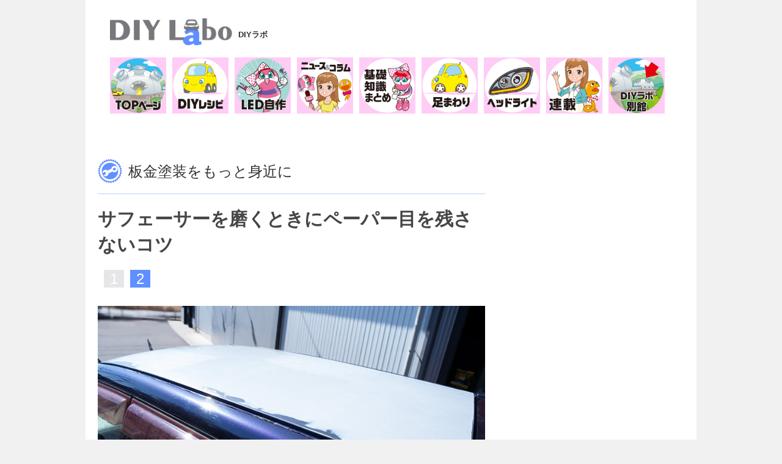

--- FILE ---
content_type: text/html
request_url: https://www.diylabo.jp/column/column-1655-2.html
body_size: 6694
content:
<!doctype html>
<html>

<head>
    <!-- Google tag (gtag.js) -->
    <script async src="https://www.googletagmanager.com/gtag/js?id=G-8QKLY9G354"></script>
    <script>
        window.dataLayer = window.dataLayer || [];
        function gtag() { dataLayer.push(arguments); }
        gtag('js', new Date());

        gtag('config', 'G-8QKLY9G354');
    </script>

    <meta http-equiv="Content-Type" content="text/html; charset=UTF-8" />
    <title>サフェーサーを磨くときにペーパー目を残さないコツ</title>
    <meta name="description"
        content="サフェーサーを磨いて足付けするときには、サンドペーパーのペーパー目（傷）に注意しなければならない。ちゃんと細かい番手を選んでも、やり方によっては深い線傷が付いてしまう。そこでプロの板金塗装職人に、ペーパー目を残さない手磨きのコツを教わった。" />
    <meta name="keywords" content="サフェーサー, ペーパー目" />
    <meta name="viewport" content="width=device-width,initial-scale=1.0, maximum-scale=2, user-scalable=yes">
    <!--[if lt IE 9]>
<link rel="stylesheet" href="../css/style-L3-1000.css"type="text/css">
<![endif]-->
    <link rel="stylesheet" media="screen and (max-width:673px)" href="../css/style-L3-673-v2.css" type="text/css">
    <link rel="stylesheet" media="screen and (min-width:674px) and (max-width:999px)" href="../css/style-L3-674-999.css"
        type="text/css">
    <link rel="stylesheet" media="screen and (min-width:1000px)" href="../css/style-L3-1000.css" type="text/css">
    <link rel="prev" href="column-1655.html">
    <script src="../js/jquery-3.7.1.min.js"></script>
    <script src="../js/script.js"></script>
<script async src="https://pagead2.googlesyndication.com/pagead/js/adsbygoogle.js?client=ca-pub-8585818778674379"
     crossorigin="anonymous"></script>
    <link rel="shortcut icon" href="../images/icon/diy-favicon.ico">
    <link rel="apple-touch-icon" href="../images/icon/diy-apple-touch-icon.png">
</head>

<body>

    <div id="container">

        <header>
            <div id="rogo"><a href="../index.html"><img src="../images/diylabo-logo.png">
                    <p>DIYラボ</p>
                </a></div>

            <!--"toggle"-->
            <div id="toggle-base">
                <p class="menu-btn">MENU</p>
                <a href="#" id="toggle-btn"><span id="toggle-btn-icon"></span></a>
            </div>
            <!--"toggle-base"-->

            <div id="header-line"></div>

            <div id="gnav">
                <ul>
                    <li><a href="../index.html"><img src="../images/icon/gnavi-01.png" alt="トップページ"></a></li>
                    <li><a href="../recipe/recipe-index.html"><img src="../images/icon/gnavi-02.png" alt="DIYレシピ"></a>
                    </li>
                    <li><a href="../led/led-index.html"><img src="../images/icon/gnavi-03.png" alt="LED自作"></a></li>
                    <li><a href="../column/column-index.html"><img src="../images/icon/gnavi-04.png" alt="コラム"></a></li>
                    <li><a href="../basic/basic-index.html"><img src="../images/icon/gnavi-05.png" alt="基礎知識まとめ"></a>
                    </li>
                    <li><a href="../foot.html"><img src="../images/icon/gnavi-foot.png" alt="足まわり"></a></li>
                    <li><a href="../headlight.html"><img src="../images/icon/gnavi-head.png" alt="ヘッドライト"></a></li>
                    <li><a href="../series/series-index.html"><img src="../images/icon/gnavi-06.png" alt="連載記事"></a>
                    </li>
                    <li><a href="../annex/annex-index.html"><img src="../images/icon/gnavi-08.png" alt="DIYラボ別館"></a>
                    </li>
                </ul>
            </div>
            <!--"gnav"-->
        </header>

        <div id="main">

            <script type="application/ld+json">
                {
                    "@context": "https://schema.org",
                    "@type": "BreadcrumbList",
                    "itemListElement": [{
                        "@type": "ListItem",
                        "position": 1,
                        "name": "TOP",
                        "item": "https://www.diylabo.jp/index.html"
                    }, {
                        "@type": "ListItem",
                        "position": 2,
                        "name": "コラム",
                        "item": "https://www.diylabo.jp/column/column-index.html"
                    }, {
                        "@type": "ListItem",
                        "position": 3,
                        "name": "サフェーサーを磨くときにペーパー目を残さないコツ",
                        "item": "https://www.diylabo.jp/column/column-1655-2.html"
                    }]
                }

            </script>

            <div class="title-icon">
                <img src="../images/seal-recipe.png" width="119" height="119" alt="サブタイトルアイコン">
            </div>
            <!--"title-icon"-->

            <p class="subtitle">板金塗装をもっと身近に</p>

            <hr class="bac-kei">

            <h1>サフェーサーを磨くときにペーパー目を残さないコツ</h1>

            <ul id="numbering">
                <li><a href="column-1655.html">1</a></li>
                <li><span>2</span></li>
            </ul>

            <img src="../images-02/column-1655-08.jpg" width="762" height="450" alt="サフェーサーを磨き終えた状態">

            <p class="column-lead">
                サフェーサーを磨いて足付けするときには、サンドペーパーのペーパー目（傷）に注意しなければならない。ちゃんと細かい番手を選んでも、やり方によっては深い線傷が付いてしまう。そこでプロの板金塗装職人に、ペーパー目を残さない手磨きのコツを教わった。
            </p>

<div class="area-ad-3">
<script async src="https://pagead2.googlesyndication.com/pagead/js/adsbygoogle.js?client=ca-pub-8585818778674379"
     crossorigin="anonymous"></script>
<!-- L3_記事フロントレスポンシブ3 -->
<ins class="adsbygoogle"
     style="display:block"
     data-ad-client="ca-pub-8585818778674379"
     data-ad-slot="5123044520"
     data-ad-format="auto"
     data-full-width-responsive="true"></ins>
<script>
     (adsbygoogle = window.adsbygoogle || []).push({});
</script>
</div><!--"area"-->

            <div class="dot-kei-area">
                <h2 class="midashi">サフェーサーの磨きによるペーパー目（傷）に注意…！</h2>
            </div>
            <!--"area"-->

            <ul class="kaiwa-face">
                <li>
                    <img src="../images/illumi-i-10.png" width="142" height="142" alt="イルミ">
                    <p class="kaiwa-face-2">
                        <a href="../column/column-1655.html"><span
                                class="accent-blue">「サフェーサーを足付けするときに、磨き残しを出さないコツ」</span></a>の続き。
                    </p>
                    <p class="name-tag">&#9679;レポーター：イルミちゃん</p>
                </li>
                <li>
                    <span class="mid"><img src="../images/honda-i-04.png" width="142" height="183" alt="ほんだ"></span>
                    <p class="kaiwa-face-2">
                        前回は<strong>サフェーサー</strong>の足付けで、磨き残しが出ないようにするコツについて解説しましたが……
                    </p>
                    <p class="name-tag">&#9679;アドバイザー：ほんだ塗装&nbsp;本多研究員</p>
                </li>

                <li>
                    <img src="../images/illumi-i-07.png" width="142" height="142" alt="イルミ">
                    <p class="kaiwa-face-1">
                        ふむ。
                    </p>
                </li>
                <li>
                    <span class="mid"><img src="../images/honda-i-01.png" width="142" height="183" alt="ほんだ"></span>
                    <p class="kaiwa-face-1">
                        いっぽうで、磨き作業による線傷にも気をつけたほうがいいですね。前回と逆のことを言うようですが…。
                    </p>
                </li>
                <li>
                    <img src="../images/illumi-i-04.png" width="142" height="142" alt="イルミ">
                    <p class="kaiwa-face-3">
                        あれ？&emsp;そもそも<strong>ペーパー目</strong>が残らないようにするために、目の細かい800番のペーパーを使っているんでしたよね？
                    </p>
                </li>
                <li>
                    <span class="mid"><img src="../images/honda-i-05.png" width="142" height="183" alt="ほんだ"></span>
                    <p class="kaiwa-face-1">
                        800番のペーパーであっても、使い方を間違うと深い傷を付けてしまいますよ。
                    </p>
                </li>
                <li>
                    <img src="../images/illumi-i-12.png" width="142" height="142" alt="イルミ">
                    <p class="kaiwa-face-2">
                        え…？<br>そんなことあるのか！
                    </p>
                </li>
                <li>
                    <span class="mid"><img src="../images/honda-i-06.png" width="142" height="183" alt="ほんだ"></span>
                    <p class="kaiwa-face-1">
                        特に注意が必要なのは、あて板を使わずに手作業で研磨しているときです。
                    </p>
                </li>
                <li>
                    <img src="../images/illumi-i-16.png" width="142" height="142" alt="イルミ">
                    <p class="kaiwa-face-1">
                        フムフム。
                    </p>
                </li>
                <li>
                    <span class="mid"><img src="../images/honda-i-03.png" width="142" height="183" alt="ほんだ"></span>
                    <p class="kaiwa-face-1">
                        サンドペーパーで手作業で削るときって、普通には、こういうふうに削ると思うんですが……
                    </p>
                </li>

                <div class="ume">
                    <img src="../images-02/column-1655-09.jpg" width="762" height="509" alt="サフェーサーをサンドペーパーで手作業で削る">
                </div><!--"ume"-->

                <li>
                    <img src="../images/illumi-i-17.png" width="142" height="142" alt="イルミ">
                    <p class="kaiwa-face-1">
                        これの何が問題なの…？
                    </p>
                </li>
                <li>
                    <span class="mid"><img src="../images/honda-i-02.png" width="142" height="183" alt="ほんだ"></span>
                    <p class="kaiwa-face-1">
                        ペーパーって四角いじゃないですか。
                    </p>
                </li>
                <li>
                    <img src="../images/illumi-i-10.png" width="142" height="142" alt="イルミ">
                    <p class="kaiwa-face-1">
                        ふむ。
                    </p>
                </li>
                <li>
                    <span class="mid"><img src="../images/honda-i-07.png" width="142" height="183" alt="ほんだ"></span>
                    <p class="kaiwa-face-2">
                        四角の先端のカドがツンとした状態だと、一生懸命に磨いているうちに、このカドで強めの傷をつけてしまうことがあります。
                    </p>
                </li>

                <div class="ume">
                    <img src="../images-02/column-1655-10.jpg" width="762" height="509" alt="サンドペーパーの角（カド）">
                </div><!--"ume"-->

                <li>
                    <img src="../images/illumi-i-03.png" width="142" height="142" alt="イルミ">
                    <p class="kaiwa-face-1">
                        うえぇ……。ペーパーのカドでも傷が付くの？
                    </p>
                </li>
                <li>
                    <span class="mid"><img src="../images/honda-i-06.png" width="142" height="183" alt="ほんだ"></span>
                    <p class="kaiwa-face-1">
                        そうなんですよ。
                    </p>
                </li>
                <li>
                    <img src="../images/illumi-i-09.png" width="142" height="142" alt="イルミ">
                    <p class="kaiwa-face-1">
                        その場合は、塗装後に気づくってこと？
                    </p>
                </li>
                <li>
                    <span class="mid"><img src="../images/honda-i-05.png" width="142" height="183" alt="ほんだ"></span>
                    <p class="kaiwa-face-2">
                        そうなんです。ペーパー目が残るというか、部分的に「線」が入ってしまう。塗装したあとに「なんだこの線は……？」ってなりますよ。
                    </p>
                </li>
                <li>
                    <img src="../images/illumi-i-14.png" width="142" height="142" alt="イルミ">
                    <p class="kaiwa-face-1">
                        それは大惨事だなァ。やっぱりあて板を使うべき？
                    </p>
                </li>
                <li>
                    <span class="mid"><img src="../images/honda-i-04.png" width="142" height="183" alt="ほんだ"></span>
                    <p class="kaiwa-face-1">
                        それもそうなんですが、あて板では磨けない箇所もありますので……
                    </p>
                </li>
                <li>
                    <img src="../images/illumi-i-11.png" width="142" height="142" alt="イルミ">
                    <p class="kaiwa-face-1">
                        どうすればいいの？
                    </p>
                </li>
                <li>
                    <span class="mid"><img src="../images/honda-i-01.png" width="142" height="183" alt="ほんだ"></span>
                    <p class="kaiwa-face-1">
                        手で磨くときのコツとしては、ペーパーのカドを折っておくといいですよ。
                    </p>
                </li>

                <div class="ume">
                    <img src="../images-02/column-1655-11.jpg" width="762" height="509"
                        alt="サンドペーパーのカドを折っておくのが、手で磨いて足付けするときのコツ">
                </div><!--"ume"-->

                <li>
                    <span class="mid"><img src="../images/honda-i-02.png" width="142" height="183" alt="ほんだ"></span>
                    <p class="kaiwa-face-1">
                        そうすれば、知らず知らずのうちにカドを当ててしまうことはなくなります。
                    </p>
                </li>

                <div class="ume">
                    <img src="../images-02/column-1655-12.jpg" width="762" height="509" alt="カドを折ったサンドペーパーで足付け">
                </div><!--"ume"-->

                <li>
                    <span class="mid"><img src="../images/honda-i-03.png" width="142" height="183" alt="ほんだ"></span>
                    <p class="kaiwa-face-1">
                        これだけのことで「カドを当てて、深い傷を付ける」のを防げます。
                    </p>
                </li>
                <li>
                    <img src="../images/illumi-i-15.png" width="142" height="142" alt="イルミ">
                    <p class="kaiwa-face-1">
                        ナルホド！&emsp;そんなカンタンな対処方があるんだ。
                    </p>
                </li>
                <li>
                    <span class="mid"><img src="../images/honda-i-04.png" width="142" height="183" alt="ほんだ"></span>
                    <p class="kaiwa-face-1">
                        なお、あて板を使っているときは、ペーパーのカドが塗装面側には来ません。
                    </p>
                </li>
                <li>
                    <img src="../images/illumi-i-34.png" width="142" height="142" alt="イルミ">
                    <p class="kaiwa-face-2">
                        この状態ですもんね。あて板を使っていれば、まず心配はなさそう。
                    </p>
                </li>

                <div class="ume">
                    <img src="../images-02/column-1655-13.jpg" width="762" height="508" alt="あて板とサンドペーパー">
                </div><!--"ume"-->

                <li>
                    <span class="mid"><img src="../images/honda-i-01.png" width="142" height="183" alt="ほんだ"></span>
                    <p class="kaiwa-face-1">
                        そうですね。手で直接磨くしかない場面では、カドを折り曲げておくコツを忘れずに。
                    </p>
                </li>
                <li>
                    <img src="../images/illumi-i-37.png" width="142" height="142" alt="イルミ">
                    <p class="kaiwa-face-2">
                        足付けは傷を付ける作業だから「傷を付ける心配」なんてしていませんでしたが……
                    </p>
                </li>
                <li>
                    <span class="mid"><img src="../images/honda-i-05.png" width="142" height="183" alt="ほんだ"></span>
                    <p class="kaiwa-face-2">
                        まあ確かに、足付けは傷を付ける作業ではあるんですが、強い傷をつけてしまっては、けっきょく色を塗ったときに、細い線みたいのが残ることになります。
                    </p>
                </li>
                <li>
                    <img src="../images/illumi-i-36.png" width="142" height="142" alt="イルミ">
                    <p class="kaiwa-face-1">
                        これは覚えておきたい話だ。
                    </p>
                </li>
                <li>
                    <span class="mid"><img src="../images/honda-i-02.png" width="142" height="183" alt="ほんだ"></span>
                    <p class="kaiwa-face-1">
                        最終的に塗る色にもよりますが、シルバーとかだとペーパー目も出やすいので、特に注意しましょう。
                    </p>
                </li>
            </ul>
            <!--"kaiwa"-->

            <div class="area-ad-4">
                <script async
                    src="https://pagead2.googlesyndication.com/pagead/js/adsbygoogle.js?client=ca-pub-8585818778674379"
                    crossorigin="anonymous"></script>
                <!-- L3_記事センターレスポンシブ3 -->
                <ins class="adsbygoogle" style="display:block" data-ad-client="ca-pub-8585818778674379"
                    data-ad-slot="4577385082" data-ad-format="auto" data-full-width-responsive="true"></ins>
                <script>
                    (adsbygoogle = window.adsbygoogle || []).push({});
                </script>
            </div><!--"area"-->

            <div class="dot-kei-area">
                <h2 class="midashi">サフェーサーを磨いたあとにやること
                </h2>
            </div>
            <!--"area"-->

            <ul class="kaiwa-face">
                <li>
                    <span class="mid"><img src="../images/honda-i-04.png" width="142" height="183" alt="ほんだ"></span>
                    <p class="kaiwa-face-1">
                        それから、僕がサフェーサーに足付けしたら必ずやることがあります。
                    </p>
                </li>
                <li>
                    <img src="../images/illumi-i-01.png" width="142" height="142" alt="イルミ">
                    <p class="kaiwa-face-1">
                        なんでしょうか？
                    </p>
                </li>
                <li>
                    <span class="mid"><img src="../images/honda-i-01.png" width="142" height="183" alt="ほんだ"></span>
                    <p class="kaiwa-face-1">
                        洗車です。
                    </p>
                </li>
                <li>
                    <img src="../images/illumi-i-34.png" width="142" height="142" alt="イルミ">
                    <p class="kaiwa-face-2">
                        ん？&emsp;いくら本多研究員がキレイ好きとはいえ、なぜこのタイミングで洗車を始めたのでしょうか？
                    </p>
                </li>

                <div class="ume">
                    <img src="../images-02/column-1655-14.jpg" width="762" height="509"
                        alt="サフェーサーを磨いて足付けした後、飛び散った粉を落とすために洗車する">
                </div><!--"ume"-->

                <li>
                    <span class="mid"><img src="../images/honda-i-06.png" width="142" height="183" alt="ほんだ"></span>
                    <p class="kaiwa-face-1">
                        サフェーサーを磨くと、砂とまでは言わないけど、固めの粉が飛び散ります。
                    </p>
                </li>
                <li>
                    <img src="../images/illumi-i-07.png" width="142" height="142" alt="イルミ">
                    <p class="kaiwa-face-1">
                        ふむ。
                    </p>
                </li>
                <li>
                    <span class="mid"><img src="../images/honda-i-03.png" width="142" height="183" alt="ほんだ"></span>
                    <p class="kaiwa-face-1">
                        それがボディに付くので、なるべく早い段階で、水洗い洗車して落としてしまいたいのです。
                    </p>
                </li>
                <li>
                    <img src="../images/illumi-i-37.png" width="142" height="142" alt="イルミ">
                    <p class="kaiwa-face-1">
                        そういえば、今回は特に屋根を研磨したから……
                    </p>
                </li>
                <li>
                    <span class="mid"><img src="../images/honda-i-07.png" width="142" height="183" alt="ほんだ"></span>
                    <p class="kaiwa-face-2">
                        そうなんです。ボディにサフェーサーの粉が付いた状態で、塗装前の最終マスキング作業なんて始めたら、それこそボディに傷がつく原因になります。
                    </p>
                </li>
                <li>
                    <img src="../images/illumi-i-09.png" width="142" height="142" alt="イルミ">
                    <p class="kaiwa-face-1">
                        そういうことか……。
                    </p>
                </li>
                <li>
                    <span class="mid"><img src="../images/honda-i-05.png" width="142" height="183" alt="ほんだ"></span>
                    <p class="kaiwa-face-1">
                        それから、粉が塗装のときに舞うことも、塗装面へのゴミ付着の原因になる。
                    </p>
                </li>
                <li>
                    <img src="../images/illumi-i-10.png" width="142" height="142" alt="イルミ">
                    <p class="kaiwa-face-2">
                        言われてみれば確かに、このタイミングは洗車したいですねぇ。
                    </p>
                </li>
                <li>
                    <span class="mid"><img src="../images/honda-i-02.png" width="142" height="183" alt="ほんだ"></span>
                    <p class="kaiwa-face-2">
                        「最後にキレイにすれば大丈夫」ではありません。この手の作業中にボディに傷をつけないためには、途中途中で面倒がらずに水洗いすることが大切なのです。
                    </p>
                </li>
            </ul>
            <!--"kaiwa"-->

            <div class="two-head-single-box">
                <div class="balloon-fff-long">
                    <p class="kaiwa-body"><a href="column-1680.html"><span
                                class="accent-blue">「古い車のボディカラーを調色（色合わせ）するときのマメ知識」</span>に続きます</a>
                    </p>
                    <div class="down-balloon-triangle-fff"></div>
                    <div class="two-head-body-135-center">
                        <img src="../images/illumi-05.png" width="240" height="252" alt="イルミ">
                    </div>
                    <!--"ballon"-->
                </div>
                <!--"two-head-body"-->
            </div>
            <!--"sigle-box"-->

            <div class="r-kakomi">
                <p class="gray-midashi">ほんだ塗装で、<span class="accent-red">DIYラボ連動キャンペーン</span>実施中…！</p>
                <hr class="bac-kei">
                <p class="gray-name">
                    電話でもメール相談でも、最初に、「DIYラボを見た」と言えば、「塗装代」や「取り付け工賃」が10％オフになる。「パーツの持ち込み塗装」の料金交渉も柔軟に応じてくれる。</p>
            </div>
            <!--"kakomi"-->

            <div class="adviser">
                <img src="../images/adv-honda.jpg" width="378" height="378" alt="ほんだ塗装・本多　順">
                <p class="adviser-info">
                    <strong>DIY
                        Laboアドバイザー：本多&emsp;順</strong><br>ワンオフ加工と塗装のスペシャリスト。エアロパーツ取り付けも仕上がりにとことんこだわるタイプ。超がつくキレイ好きでもあり、安心して車を預けられる。●<a
                        href="http://honda-tosou.com/"><span
                            class="accent-blue">ほんだ塗装</span></a>&emsp;TEL：0564-58-5808&emsp;住所：愛知県岡崎市坂左右町堤上101-3&emsp;営業時間10:00～21:00&emsp;水曜定休&emsp;<a
                        href="mailto:webmaster@honda-tosou.com"><span class="accent-blue">メールはこちら</span></a>
                </p>
            </div>
            <!--"adviser"-->

<div class="area-ad-4">
<script async src="https://pagead2.googlesyndication.com/pagead/js/adsbygoogle.js?client=ca-pub-8585818778674379"
     crossorigin="anonymous"></script>
<!-- L3_記事エンドレスポンシブ3 -->
<ins class="adsbygoogle"
     style="display:block"
     data-ad-client="ca-pub-8585818778674379"
     data-ad-slot="2753167529"
     data-ad-format="auto"
     data-full-width-responsive="true"></ins>
<script>
     (adsbygoogle = window.adsbygoogle || []).push({});
</script>
</div><!--"area"-->

      <div class="youtube">
        <iframe width="560" height="315" src="https://www.youtube.com/embed/G6N10pPhziI?si=5pOIhRMJ_jffRbTX"
          title="YouTube video player" frameborder="0"
          allow="accelerometer; autoplay; clipboard-write; encrypted-media; gyroscope; picture-in-picture; web-share"
          allowfullscreen></iframe>
      </div><!--"youtube"-->

      <div class="youtube-banner">
        <a href="https://www.youtube.com/channel/UCAZ4SQrFuO7_PpmKLWRQzog"><img src="../images-02/yt-banner.png"
            width="800" height="140" alt="DIYラボ動画部バナー">
        </a>
      </div>

      <div id="invite">
        <p class="invite-title">関連記事</p>
        <ul class="invite">
                    <li><a href="../column/column-1655.html"><span class="accent-blue">
                                サフェーサーを足付けするときに、磨き残しを出さないコツ</span></a></li>
                    <li><a href="../column/column-1680.html"><span class="accent-blue">
                                古い車のボディカラーを調色（色合わせ）するときのマメ知識</span></a></li>
                    <li><a href="../column/column-1648.html"><span class="accent-blue">
                                車の屋根を再塗装する方法</span></a></li>
                    <li><a href="../column/column-1652.html"><span class="accent-blue">
                                車の屋根の再塗装方法②╱サフェーサーの必要性について</span></a></li>
                    <li><a href="../column/column-1654.html"><span class="accent-blue">
                                サフェーサーなしで塗装するメリットも……ある？</span></a></li>
                    <li><a href="../column/column-903.html"><span class="accent-blue">
                                サフェーサーとは？ 塗装前にサフェーサーを吹く意味はなに？</span></a></li>
                    <li><a href="../column/column-1038.html"><span class="accent-blue">
                                サフェーサー磨き（研磨）の必要性は？ サンドペーパーは何番？</span></a></li>
                    <li><a href="../column/column-1034.html"><span class="accent-blue">
                                缶スプレー・サフェーサーの吹き方と、失敗しないコツ</span></a></li>
                    <li><a href="../column/column-1040.html"><span class="accent-blue">
                                サフェーサーの回数は何回？ 1回でいいのか、2回もあり得るのか？</span></a></li>
                    <li><a href="../column/column-1324.html"><span class="accent-blue">
                                リアウイング塗装の前にサフェーサーを吹く意味・目的</span></a></li>
                    <li><a href="../column/column-1328.html"><span class="accent-blue">
                                リアウイング（エアロ）塗装前の最終足付け。サフェーサー磨きのコツ</span></a></li>
                    <li><a href="../column/column-1034-2.html"><span class="accent-blue">
                                サフェーサーの吹き方（後編）╱ここで発覚した巣穴はどうする？</span></a></li>
                    <li><a href="../column/column-918.html"><span class="accent-blue">
                                サフェーサー後にやること</span></a></li>
                    <li><a href="../column/column-909.html"><span class="accent-blue">
                                サフェーサーの使い方（塗り方）のコツ</span></a></li>
                    <li><a href="../column/column-1161.html"><span class="accent-blue">
                                サフェーサーは白か？ 黒か？（グレーもあるけど）どう使い分ける？</span></a></li>
                    <li><a href="../column/column-1637.html"><span class="accent-blue">
                                車の屋根の再塗装料金（費用）が、一概にいくら、とは言えない事情</span></a></li>
                    <li><a href="../column/column-1641.html"><span class="accent-blue">
                                車の屋根を塗装するときのマスキング知識</span></a></li>
                    <li><a href="../column/column-1645.html"><span class="accent-blue">
                                車の屋根の再塗装は、ダメージレベルによっても料金が変わる</span></a></li>
                    <li><a href="../column/column-1237-2.html"><span class="accent-blue">
                                車の塗装剥がれを部分補修するときの注意点</span></a></li>
                    <li><a href="../column/column-1050.html"><span class="accent-blue">
                                バンパーの樹脂部（ディフューザーやフォグカバー）を塗装する小技</span></a></li>
                    <li><a href="../column/column-1264-2.html"><span class="accent-blue">
                                車の内装パネル塗装の知識（後編）</span></a></li>
                    <li><a href="../column/column-1257-2.html"><span class="accent-blue">
                                社外品のメッキパーツを上から塗装するときのコツ</span></a></li>
                </ul>
            </div>

            <div class="pagination-mae">
                <a href="column-1655.html" class="mae">前のページへ</a>
            </div><!--"mae"-->

            <div id="index-bt">
                <a href="../series/oneoff-menu.html" class="page-list">
                    <img src="../images/page-list-triangle.png">
                    板金塗装をもっと身近に&#9585;記事一覧</a>
            </div>
            <!--"bt"-->

            <div id="toppage-bt">
                <a href="../index.html">
                    <img src="../images/page-list-triangle.png">
                    トップページへもどる</a>
            </div>
            <!--"bt"-->

        </div>
        <!--"main"-->


        <!-------------------"side"------------------>
        <div id="side">
            <div id="banner-L3"></div>
            <div id="recommend"></div>
            <div id="beginners"></div>
        </div>
        <!--side-->

        <p id="page-top"><a href="#header-container">PAGE TOP</a></p>

        <div class="page-top-link-area">
            <p class="page-top-link"><a href="#header-w">
                    <p class="up-triangle02"></p>ページトップ
                </a></p>
        </div>

        <!-------------------"footer"------------------>
        <div id="footer">
            <div id="footer-L2"></div>
        </div>
        <!--footer-->
    </div>
    <!--container-->

</body>

</html>

--- FILE ---
content_type: text/html
request_url: https://www.diylabo.jp/separate/banner-L3.html
body_size: 54
content:

<div id="banner">

<script async src="https://pagead2.googlesyndication.com/pagead/js/adsbygoogle.js"></script>
<!-- L3_サイドトップレスポンシブ -->
<ins class="adsbygoogle"
     style="display:block"
     data-ad-client="ca-pub-8585818778674379"
     data-ad-slot="1396681263"
     data-ad-format="auto"
     data-full-width-responsive="true"></ins>
<script>
     (adsbygoogle = window.adsbygoogle || []).push({});
</script>

</div>


--- FILE ---
content_type: text/html
request_url: https://www.diylabo.jp/separate/recommend.html
body_size: 622
content:

<!--sidemenu02-->
<div class="sidemenu">

<p class="side-title">最近の注目記事</p>

<div class="menu-link-gloup">
<a href="../column/column-1110.html"><img src="../images-02/icon-02/icon-column-1110.jpg" width="130" height="130" alt="プレビューアイコン">
<p class="side-sub">ミラーリングに必要なもの</p>
<p class="side-main">車でスマホのミラーリングを始める、初心者向け導入ガイド
</p></a>
</div>

<div class="menu-link-gloup">
<a href="../recipe/recipe-93.html"><img src="../images-02/icon-02/icon-recipe-93.jpg" width="130" height="130" alt="プレビューアイコン">
<p class="side-sub">ディスプレイオーディオで、iPhoneのYouTubeを観る</p>
<p class="side-main">外部入力なしでどうやる？
</p></a>
</div>

<div class="menu-link-gloup">
<a href="../recipe/recipe-40.html"><img src="../images/icon/icon-recipe-40.jpg" width="130" height="130" alt="プレビューアイコン">
<p class="side-sub">無線ミラーリング方法</p>
<p class="side-main">iPhone・Androidスマホの画面を、車のナビに無線で映す</p></a>
</div>

<div class="menu-link-gloup">
<a href="../basic/basic-104-2.html"><img src="../images/icon/icon-basic-104.jpg" width="130" height="130" alt="プレビューアイコン">
<p class="side-sub">正しいタイヤ交換方法</p>
<p class="side-main">ジャッキのかけ方、タイヤの外し方・付け方をプロに教わる</p></a>
</div>

<div class="menu-link-gloup">
<a href="../recipe/recipe-70.html"><img src="../images/icon/icon-recipe-70.jpg" width="130" height="130" alt="プレビューアイコン">
<p class="side-sub">サブウーファー取り付け方法</p>
<p class="side-main">スピーカーラインの取り方からバッ直電源まで、完全解説</p></a>
</div>

<div class="menu-link-gloup">
<a href="../column/column-442.html"><img src="../images/icon/icon-column-442.jpg" width="130" height="130" alt="プレビューアイコン">
<p class="side-sub">シーケンシャルウインカー自作</p>
<p class="side-main">純正風の流れるウインカーを、材料費安く＆完成度高く作る</p></a>
</div>

<div class="menu-link-gloup">
<a href="../recipe/recipe-34-1.html"><img src="../images/icon/icon-recipe-34.jpg" width="130" height="130" alt="プレビューアイコン">
<p class="side-sub">バックカメラ後付けガイド</p>
<p class="side-main">車に穴を開けないで、目立たぬようにスマートに取り付ける</p></a>
</div>

<div class="menu-link-gloup">
<a href="../recipe/recipe-22-1.html"><img src="../images/icon/icon-recipe-22.jpg" width="130" height="130" alt="プレビューアイコン">
<p class="side-sub">ドラレコの配線を隠して付ける</p>
<p class="side-main">配線は隠す。シガーは塞がず。最もスマートな取り付け方法</p></a>
</div>

</div><!--sidemenu02-->

--- FILE ---
content_type: text/html
request_url: https://www.diylabo.jp/separate/beginners.html
body_size: 710
content:

<!--sidemenu02-->
<div class="sidemenu">
<p class="side-title">電装DIYのきほん</p>

<div class="menu-link-gloup">
<a href="../basic/basic-22-1.html"><img src="../images/icon/icon-basic-22.jpg" width="130" height="130" alt="プレビューアイコン">
<p class="side-sub">電工ペンチの使い方</p>
<p class="side-main">端子をかしめる電装DIY必須工具。配線の切断・被覆剥きにも</p></a>
</div>

<div class="menu-link-gloup">
<a href="../basic/basic-25-1.html"><img src="../images/icon/icon-basic-25.jpg" width="130" height="130" alt="プレビューアイコン">
<p class="side-sub">ギボシ端子のかしめ方</p>
<p class="side-main">脱着可能な端子。ツメを配線にかける正しいポジションが重要</p></a>
</div>

<div class="menu-link-gloup">
<a href="../basic/basic-30.html"><img src="../images/icon/icon-basic-30.jpg" width="130" height="130" alt="プレビューアイコン">
<p class="side-sub">エレクトロタップの使い方</p>
<p class="side-main">配線分岐・電源取り出しができるコネクター。ハンダは不要</p></a>
</div>

<div class="menu-link-gloup">
<a href="../basic/basic-37-1.html"><img src="../images/icon/icon-basic-37.jpg" width="130" height="130" alt="プレビューアイコン">
<p class="side-sub">検電テスターの使い方</p>
<p class="side-main">車からの電源取り出しの場面で使う。登場頻度は最多レベル</p></a>
</div>

<div class="menu-link-gloup">
<a href="../basic/basic-32-1.html"><img src="../images/icon/icon-basic-32.jpg" width="130" height="130" alt="プレビューアイコン">
<p class="side-sub">圧着端子の付け方</p>
<p class="side-main">脱着しない配線の接続に。結線部がコンパクトでハンダ不要</p></a>
</div>

<div class="menu-link-gloup">
<a href="../basic/basic-31.html"><img src="../images/icon/icon-basic-31.jpg" width="130" height="130" alt="プレビューアイコン">
<p class="side-sub">接続コネクターの付け方</p>
<p class="side-main">脱着可。電工ペンチ不要。細線OK。ギボシ端子キラーかも!?</p></a>
</div>

<div class="menu-link-gloup">
<a href="../basic/basic-38.html"><img src="../images/icon/icon-basic-38.jpg" width="130" height="130" alt="プレビューアイコン">
<p class="side-sub">クワ型端子のかしめ方</p>
<p class="side-main">ボディアースに使う定番端子。取り付けは電工ペンチで</p></a>
</div>

<div class="menu-link-gloup">
<a href="../basic/basic-33.html"><img src="../images/icon/icon-basic-33.jpg" width="130" height="130" alt="プレビューアイコン">
<p class="side-sub">配線の太さ（スケア）の選び方</p>
<p class="side-main">定番は0.2スケアと0.5スケア。sqと書いてスケアと読む</p></a>
</div>

<div class="menu-link-gloup">
<a href="../basic/basic-51-1.html"><img src="../images/icon/icon-basic-51.png" width="130" height="130" alt="プレビューアイコン">
<p class="side-sub">リレーの使い方入門</p>
<p class="side-main">回路のしくみを初心者向きに解説。まずは4極リレーから</p></a>
</div>

<div class="menu-link-gloup">
<a href="../basic/basic-77.html"><img src="../images/icon/icon-basic-77.jpg" width="224" height="224" alt="プレビューアイコン">
<p class="side-sub">バッ直のやり方</p>
<p class="side-main">バッテリーからダイレクトに、安定した電源を取り出す方法</p></a>
</div>

</div><!--sidemenu02-->

--- FILE ---
content_type: text/html
request_url: https://www.diylabo.jp/separate/footer.html
body_size: 138
content:

<img src="../images/banias.png" width="121" height="31" alt="株式会社バニアスのロゴ">
<p>DIYラボは株式会社バニアスが運営しています。<br>当サイトの画像・記事の無断転用を禁じます。</p>
<a href="../other/policy-1.html"><strong>&gt; </strong>ご利用規約</a>
<a href="../other/policy-2.html"><strong>&gt; </strong>プライバシーポリシー</a>
<a href="../other/contact.html"><strong>&gt; </strong>お問い合わせ</a>

<div id="footer-line">
<p>Copyright<font size="+1">&copy; </font>Banias Co..Ltd. All Rights Reserved.&emsp;株式会社バニアス</p>
</div><!--"footer-line"-->



--- FILE ---
content_type: text/html; charset=utf-8
request_url: https://www.google.com/recaptcha/api2/aframe
body_size: 268
content:
<!DOCTYPE HTML><html><head><meta http-equiv="content-type" content="text/html; charset=UTF-8"></head><body><script nonce="g56hCfUx4OFQQ1G2pXn4fA">/** Anti-fraud and anti-abuse applications only. See google.com/recaptcha */ try{var clients={'sodar':'https://pagead2.googlesyndication.com/pagead/sodar?'};window.addEventListener("message",function(a){try{if(a.source===window.parent){var b=JSON.parse(a.data);var c=clients[b['id']];if(c){var d=document.createElement('img');d.src=c+b['params']+'&rc='+(localStorage.getItem("rc::a")?sessionStorage.getItem("rc::b"):"");window.document.body.appendChild(d);sessionStorage.setItem("rc::e",parseInt(sessionStorage.getItem("rc::e")||0)+1);localStorage.setItem("rc::h",'1762195660862');}}}catch(b){}});window.parent.postMessage("_grecaptcha_ready", "*");}catch(b){}</script></body></html>

--- FILE ---
content_type: text/css
request_url: https://www.diylabo.jp/css/style-L3-1000.css
body_size: 7065
content:
.youtube-banner {
  margin: 30px 0px;
}

.youtube,
.youtube-3 {
  position: relative;
  width: 100%;
  height: auto;
  padding-top: 56.25%;
  margin-top: 30px;
  margin-bottom: 30px;
}
.youtube iframe,
.youtube-2 iframe,
.youtube-3 iframe {
position: absolute;
top: 0;
left: 0;
width: 100%;
height: 100%;
}

.youtube-2 {
  position: relative;
  width: 100%;
  height: auto;
  padding-top: 56.25%;
  margin-top: 10px;
  margin-bottom: 30px;
}

.yellow-kakomi {
  display: inline-block;
  width: 580px;
  height: auto;
  margin: 30px 0px;
  padding: 20px 24px;
  border: #a0a0a4 1px solid;
  background-color: #fff8dc;
}

p.gray-name-3 {
  display: inline-block;
  font-size: 18px;
  line-height: 150%;
  color: #666;
  margin: 0px;
}

.table-80-20 {
  border-collapse: collapse;
  width: 100%;
  border: solid 1px #777;
}
.table-80-20 th,
.table-80-20 td {
  font-size: 18px;
  font-weight: normal;
  line-height: 160%;
  border: solid 1px #777;
  color: #464646;
  padding: 12px;
}
.table-80-20 th {
  text-align: left;
}
.table-80-20 td {
  text-align: center;
}
.table-80-20 tr:nth-child(odd) th,
.table-80-20 tr:nth-child(odd) td {
  color: #464646;
  background-color: #f5f7f9;
}
.table-80-20 tr:nth-child(1) th,
.table-80-20 tr:nth-child(1) td {
  text-align: center;
  color: #fff;
  background-color: #bacfff;
}

/*=============================
share
=============================*/
.share .twitter,
.share .facebook {
  display: inline-block;
  vertical-align: top;
  margin: 30px 20px 0 0;
}

.invisible-box {
  display: inline-block; /*前後要素の回り込み防止*/
  width: 100%;
  margin-top: 30px;
}

p.model-5 {
  position: relative;
  z-index: 1;
  clear: both;
  display: inline-block;
  font-size: 20px;
  line-height: 130%;
  font-weight: bold;
  width: 100％;
  height: auto;
  margin: 0 0 -10px 0;
  background-color: #84a7f4;
  color: #ffffff;
  text-align: center;
  padding: 6px 10px;
}

.gion-60-0-long img {
  width: 400px;
  height: auto;
  margin: 60px 0 0 40px;
}

.gion-60-100 img {
  width: 200px;
  height: auto;
  margin: 60px 0 100px 100px;
}

.r-kakomi {
  display: inline-block;
  width: 540px;
  height: auto;
  margin: 30px 10px 0 10px;
  padding: 24px;
  border: #bacfff 2px solid;
  border-radius: 8px;
}

.kaiwa-face .r-kakomi .onthe img {
  width: 94%;
  height: auto;
  margin: -30px 10px 0 10px;
}

.kaiwa-face .r-kakomi img {
  width: 100%;
  height: auto;
}

p.gray-midashi {
  clear: both;
  font-size: 22px;
  line-height: 150%;
  font-weight: bold;
  color: #777;
  margin-bottom: 18px;
}

p.gray-midashi-2 {
  clear: both;
  font-size: 20px;
  line-height: 160%;
  font-weight: bold;
  color: #777;
  margin: 12px 0;
}

p.gray-name {
  display: inline-block;
  font-size: 18px;
  line-height: 150%;
  color: #666;
  margin-bottom: 18px;
}

p.gray-name-2 {
  display: inline-block;
  font-size: 18px;
  line-height: 150%;
  color: #666;
  margin-top: 18px;
}

p.conjunction-6 {
  clear: both;
  margin: -26px 50px 30px 0;
  float: right;
  width: 100px;
  height: auto;
  font-size: 20px;
  letter-spacing: 1px;
  font-weight: bold;
  color: #ffffff;
  background-color: #bacfff;
  text-align: center;
  transform: rotate(-10deg);
  -webkit-transform: rotate(-10deg); /*ベンダープレフィックス*/
}

p.conjunction-5 {
  clear: both;
  margin: -8px 70px 0 0;
  float: right;
  width: 100px;
  height: auto;
  font-size: 20px;
  letter-spacing: 1px;
  font-weight: bold;
  color: #ffffff;
  background-color: #a0a0a4;
  text-align: center;
  transform: rotate(-10deg);
  -webkit-transform: rotate(-10deg); /*ベンダープレフィックス*/
}

.text-kakomi-thin-30-30,
.text-kakomi-thin-0-30,
.text-kakomi-thin-30-0,
.text-kakomi-thin-10-30,
.text-kakomi-thin-10-10 {
  display: inline-block;
  width: 590px;
  padding: 2px 20px;
  background-color: #f2f2f2;
}

.text-kakomi-thin-30-30 {
  margin: 30px 0;
}

.text-kakomi-thin-0-30 {
  margin: 0 0 30px 0;
}

.text-kakomi-thin-30-0 {
  margin: 30px 0 0 0;
}

.text-kakomi-thin-10-30 {
  margin: 10px 0 30px 0;
}

.text-kakomi-thin-10-10 {
  margin: 10px 0;
}

.link-kakomi-30-30 {
  margin: 30px 0;
  border: #a0a0a4 1px solid;
}

.link-kakomi-10-30 {
  margin-top: 10px;
  margin-bottom: 30px;
  border: #a0a0a4 1px solid;
}

.link-kakomi-30-0 {
  margin-top: 30px;
  border: #a0a0a4 1px solid;
}

.link-kakomi-10-10 {
  margin-top: 10px;
  margin-bottom: 10px;
  border: #a0a0a4 1px solid;
}

.link-kakomi-30-30 a,
.link-kakomi-10-30 a,
.link-kakomi-30-0 a,
.link-kakomi-10-10 a {
  display: inline-block;
  width: 590px;
  padding: 10px 14px;
}

.kaiwa-face .link-kakomi-30-30 img,
.kaiwa-face .link-kakomi-10-30 img,
.kaiwa-face .link-kakomi-30-0 img,
.kaiwa-face .link-kakomi-10-10 img {
  width: 30%;
  height: auto;
  float: left;
  margin: 0 20px 0 0;
}

.kakomi-midashi-20 {
  font-size: 20px;
  margin-bottom: 10px;
  line-height: 130%;
  font-weight: bold;
  color: #78787c;
}

.kakomi-name {
  font-size: 18px;
  line-height: 150%;
  margin-top: 10px;
}

p.midashi-bold {
  font-size: 20px;
  font-weight: bold;
  line-height: 170%;
  color: #888;
}

span.accent-green {
  color: #3db680;
  font-weight: 600;
}

span.accent-pink {
  color: #ff6088;
  font-weight: 600;
}

span.accent-sky {
  color: #6090ff;
  font-weight: 600;
}

.kaiwa-face .ume-70 img {
  margin-bottom: 0px;
  width: 70%;
  height: auto;
}
p.right-cap {
  width: 26%;
  float: right;
  font-size: 15px;
  line-height: 160%;
  margin-top: 20px;
}

span.accent-yellow {
  color: #f4d500;
  font-weight: bold;
}

span.accent-orange {
  color: #ef810f;
  font-weight: bold;
}

.text-kakomi-0-30 {
  display: inline-block;
  width: 590px;
  margin: 0 0 30px 0;
  padding: 30px 20px;
  font-size: 18px;
  line-height: 150%;
  color: #313131;
  background-color: #f2f2f2;
}

.kaiwa-face .mid img,
.kaiwa-face-line .mid img,
.kaiwa-face-line-less .mid img,
.kaiwa-face-w-line .mid img,
.kaiwa-face-t-line .mid img,
.kaiwa-face-kakomi .mid img {
  width: 76px;
  height: auto;
  float: left;
  margin: 10px 22px 10px 2px;
}

#related {
  margin-top: 30px;
}
p.related {
  margin-bottom: 10px;
  font-size: 22px;
  font-weight: bold;
  letter-spacing: -0.8px;
  color: #78787c;
}

/*------------------------main-------------------------*/

/*=============================
text
=============================*/

h1 {
  clear: both;
  font-size: 30px;
  line-height: 140%;
  font-weight: bold;
  margin-bottom: 20px;
}

h1.illumi {
  font-size: 20px;
  color: #ff6088;
  margin: 30px 0;
}

h2.omidashi {
  font-size: 34px;
  line-height: 120%;
  color: #78787c;
  float: left;
}

h2.omidashi-2 {
  font-size: 28px;
  line-height: 140%;
  letter-spacing: -0.8px;
  margin-bottom: 20px;
  color: #78787c;
}

h2.midashi {
  font-size: 22px;
  margin-bottom: 20px;
  padding: 0 15px;
  border-left: #bacfff 20px solid;
}

h2.midashi-zero {
  font-size: 22px;
  padding: 0 15px;
  border-left: #bacfff 20px solid;
}

h3.koutei-midashi {
  font-size: 24px;
  margin-top: 20px;
  margin-bottom: 20px;
}

h3.column-midashi {
  font-size: 22px;
  margin-top: 10px;
  margin-bottom: 20px;
  padding: 0 15px;
  border-left: #bacfff 20px solid;
}

h3.midashi {
  font-size: 22px;
  margin-bottom: 20px;
  padding: 0 15px;
  border-left: #bacfff 20px solid;
}

h3.komidashi {
  font-size: 20px;
  line-height: 140%;
  margin-bottom: 20px;
  color: #4163ad;
}

h3.komidashi-2 {
  font-size: 20px;
  line-height: 140%;
  margin: 40px 0 10px 0;
  color: #4163ad;
}

h3.item-midashi {
  clear: both;
  display: inline-block;
  font-size: 20px;
  line-height: 130%;
  font-weight: bold;
  width: 85%;
  height: auto;
  margin: 30px 0 10px 0;
  background-color: #84a7f4;
  color: #ffffff;
  text-align: center;
  padding: 6px 10px;
}

p.subtitle {
  font-size: 24px;
  padding-top: 5px;
  font-weight: normal;
}

p.subtitle-2 {
  margin-top: 10px;
  margin-bottom: 10px;
  font-size: 22px;
  line-height: 130%;
  font-weight: bold;
  color: #78787c;
}

p.circle-title {
  font-size: 24px;
  line-height: 120%;
  color: #fff;
}

p.title-bar {
  font-size: 18px;
  width: 30%;
  height: auto;
  margin-bottom: 15px;
  background-color: #78787c;
  color: #ffffff;
  text-align: center;
  float: left;
  padding-top: 3px;
  padding-bottom: 1px;
  letter-spacing: 1px;
}

p.subtitle-bar {
  font-size: 18px;
  width: 70%;
  height: auto;
  margin-bottom: 15px;
  background-color: #6090ff;
  color: #ffffff;
  text-align: center;
  float: right;
  padding-top: 3px;
  padding-bottom: 1px;
  letter-spacing: 1px;
}

p.illumi-title {
  font-size: 18px;
  line-height: 150%;
  font-weight: 600;
  color: #78787c;
  padding: 10px 0 20px 0;
  border-bottom: #ffccf5 1px solid;
}

p.column-lead {
  margin: 30px 0;
  padding: 0 30px;
  font-size: 18px;
  line-height: 150%;
  border-left: #bacfff 5px solid;
  clear: both;
}

p.illumi-lead {
  float: left;
  margin: 30px 0;
  padding: 0 30px;
  width: 300px;
  font-size: 18px;
  line-height: 150%;
  border-left: #ffccf5 5px solid;
  clear: both;
}

p.honmon {
  font-size: 18px;
  line-height: 170%;
  margin-bottom: 30px;
}

p.honmon-zero {
  font-size: 18px;
  line-height: 170%;
}

p.honmon-40-30 {
  font-size: 18px;
  line-height: 170%;
  margin: 40px 0 30px 0;
}

p.text-mar {
  margin: 35px 0 10px 0;
  font-size: 18px;
  line-height: 140%;
}

p.note-mar {
  margin: 10px 0;
  font-size: 14px;
  line-height: 160%;
}

span.accent-navy {
  color: #004caf;
}

span.accent-red {
  color: #db1e4a;
  font-weight: 600;
}

span.accent-blue {
  color: #4968ff;
  font-weight: 600;
  text-decoration: underline;
}

span.accent-gray {
  color: #888;
}

span.accent-big {
  font-size: 24px;
  line-height: 150%;
}

span.square {
  color: #fff;
  background-color: #6090ff;
  font-weight: bold;
  padding: 2px 4px;
}

p.accent-big {
  font-size: 24px;
  line-height: 160%;
  margin-bottom: 30px;
}

p.cap {
  font-size: 14px;
  margin-top: 4px;
  margin-bottom: 20px;
  line-height: 130%;
  font-weight: bold;
}

p.cap-2 {
  font-size: 14px;
  margin-top: 4px;
  margin-bottom: 0px;
  line-height: 130%;
  font-weight: bold;
}

p.cap-3 {
  font-size: 14px;
  margin-top: 0px;
  margin-bottom: 0px;
  line-height: 130%;
  font-weight: bold;
}

p.item-cap {
  width: 150px;
  float: right;
  font-size: 14px;
  line-height: 140%;
  margin-right: 20px;
}

p.adviser-name {
  text-align: right;
}

p.adviser-info {
  font-size: 14px;
  line-height: 160%;
  margin-top: 5px;
}

p.wid-400-cap {
  width: 400px;
  font-size: 14px;
  margin-bottom: 20px;
  line-height: 130%;
  font-weight: bold;
}

p.center-cap {
  font-size: 14px;
  font-weight: bold;
  margin: 10px 0 20px 150px;
  padding: 2px 0 2px 10px;
  border-left: solid 10px #bacfff;
}

p.wid-400-center-cap {
  width: 400px;
  font-size: 14px;
  margin-left: 80px;
  margin-bottom: 20px;
  line-height: 130%;
  font-weight: bold;
}

p.model {
  font-size: 18px;
  line-height: 140%;
  font-weight: bold;
  width: 420px;
  height: auto;
  margin: 10px 0 10px 0;
  background-color: #84a7f4;
  color: #ffffff;
  text-align: center;
  padding-top: 3px;
  padding-bottom: 1px;
  float: left;
}

p.model-right {
  font-size: 18px;
  line-height: 140%;
  font-weight: bold;
  width: 210px;
  height: auto;
  margin: 10px 0 10px 0;
  background-color: #fff100;
  color: #5f5f5f;
  text-align: center;
  padding-top: 3px;
  padding-bottom: 1px;
  float: right;
}

p.model-2 {
  font-size: 16px;
  line-height: 130%;
  font-weight: bold;
  width: 400px;
  height: auto;
  margin: 10px 0 10px 0;
  background-color: #84a7f4;
  color: #ffffff;
  text-align: center;
  padding-top: 3px;
  padding-bottom: 1px;
}

p.model-3 {
  clear: both;
  display: inline-block;
  font-size: 20px;
  line-height: 130%;
  font-weight: bold;
  width: 400px;
  height: auto;
  margin-top: 30px;
  background-color: #84a7f4;
  color: #ffffff;
  text-align: center;
  padding: 6px 10px;
}

p.model-3-name {
  margin-bottom: 16px;
  padding: 16px 10px 10px 20px;
  font-size: 18px;
  line-height: 150%;
  border-left: #bacfff 2px solid;
  clear: both;
}

p.model-4 {
  clear: both;
  display: inline-block;
  font-size: 20px;
  line-height: 130%;
  font-weight: bold;
  width: 100％;
  height: auto;
  margin-top: 30px;
  background-color: #84a7f4;
  color: #ffffff;
  text-align: center;
  padding: 6px 10px;
}

p.conjunction {
  clear: both;
  margin: -8px 0px 10px 100px;
  width: 90px;
  height: auto;
  font-size: 24px;
  letter-spacing: 1px;
  font-weight: bold;
  color: #ffffff;
  background-color: #a0a0a4;
  text-align: center;
  transform: rotate(-10deg);
  -webkit-transform: rotate(-10deg); /*ベンダープレフィックス*/
}

p.conjunction-2 {
  clear: both;
  margin: 15px 0 10px 10px;
  padding: 5px 10px;
  width: 350px;
  height: auto;
  font-size: 20px;
  line-height: 140%;
  font-weight: bold;
  color: #ffffff;
  background-color: #a0a0a4;
}
p.conjunction-2 {
  position: relative;
}

p.conjunction-2:after {
  content: "";
  position: absolute;
  top: 100%;
  left: 40px;
  height: 0;
  width: 0;
  border-top: #a0a0a4 15px solid;
  border-left: 15px solid transparent;
  border-right: 5px solid transparent;
  border-bottom: 0px solid transparent;
}

/*接続3※素のimgに付く*/
p.conjunction-3 {
  clear: both;
  margin: 15px 0 10px 10px;
  padding: 5px 10px;
  width: 500px;
  height: auto;
  font-size: 20px;
  line-height: 140%;
  font-weight: bold;
  color: #464646;
  background-color: #fce57e;
}
p.conjunction-3 {
  position: relative;
}

p.conjunction-3:after {
  content: "";
  position: absolute;
  top: 100%;
  left: 40px;
  height: 0;
  width: 0;
  border-top: #fce57e 15px solid;
  border-left: 15px solid transparent;
  border-right: 5px solid transparent;
  border-bottom: 0px solid transparent;
}

p.conjunction-4 {
  clear: both;
  display: inline-block;
  margin: 30px 0 10px 10px;
  padding: 5px 10px;
  width: 94%;
  height: auto;
  font-size: 20px;
  line-height: 140%;
  font-weight: bold;
  color: #464646;
  background-color: #fce57e;
}
p.conjunction-4 {
  position: relative;
}

p.conjunction-4:after {
  content: "";
  position: absolute;
  top: 100%;
  left: 40px;
  height: 0;
  width: 0;
  border-top: #fce57e 15px solid;
  border-left: 15px solid transparent;
  border-right: 5px solid transparent;
  border-bottom: 0px solid transparent;
}

p.conjunction-4-zero {
  clear: both;
  display: inline-block;
  margin: 0px 0px 10px 10px;
  padding: 5px 10px;
  width: 94%;
  height: auto;
  font-size: 20px;
  line-height: 140%;
  font-weight: bold;
  color: #464646;
  background-color: #fce57e;
}
p.conjunction-4-zero {
  position: relative;
}

p.conjunction-4-zero:after {
  content: "";
  position: absolute;
  top: 100%;
  left: 40px;
  height: 0;
  width: 0;
  border-top: #fce57e 15px solid;
  border-left: 15px solid transparent;
  border-right: 5px solid transparent;
  border-bottom: 0px solid transparent;
}

/*=============================
breadcrumb
=============================*/

.breadcrumb {
  width: 100%;
  overflow: hidden;
  clear: both;
  margin: 0 0 10px 0;
  font-size: 14px;
}
.breadcrumb li {
  float: left;
  line-height: 14px;
}
.breadcrumb li a {
  display: block;
  color: #6090ff;
  padding: 0 10px;
}
.breadcrumb li a:after {
  position: relative;
  display: block;
  margin: -8px -8px 0 auto;
  width: 8px;
  height: 6px;
  content: " ";
  -webkit-transform: skew(-40deg);
  border-right: 2px solid #6090ff;
}
.breadcrumb li a:before {
  float: right;
  display: block;
  margin: 0 -8px -8px auto;
  width: 8px;
  height: 6px;
  content: " ";
  -webkit-transform: skew(40deg);
  border-right: 2px solid #6090ff;
}
.breadcrumb li:last-child {
  padding-left: 12px;
  color: #a0a0a4;
}
.breadcrumb li:last-child:after {
  content: none;
}

/*=============================
title
=============================*/

.banner-title {
  margin-bottom: 40px;
}

.title-icon img {
  width: 40px;
  height: auto;
  float: left;
  margin-right: 10px;
}

.dot-kei {
  border-top: #bacfff 3px dotted;
  margin: 20px 0;
  clear: both;
}

.dot-kei-area {
  border-top: #bacfff 3px dotted;
  margin-top: 30px;
  padding-top: 16px;
  clear: both;
}

.dot-kei-box {
  width: 100%;
  border-top: #bacfff 3px dotted;
  margin: 50px 0;
  padding-top: 10px;
}

hr.bac-kei {
  display: block;
  width: 100%;
  height: 1px;
  background-color: #bacfff;
  border: 0;
  margin: 20px 0 20px 0;
}

.tama {
  position: relative;
  margin: 30px 0 5px 0;
}
.tama img {
  width: 80px;
  height: auto;
}
p.tama-name {
  position: absolute;
  top: 30px;
  left: 8px;
  font-size: 20px;
  text-align: center;
  text-shadow: 1px 1px 1px #313131;
  font-weight: bold;
  color: #fff;
}

.circle-kei {
  width: 634px;
  border-top: #464646 1px solid;
}
.circle {
  border-radius: 90px;
  width: 180px;
  height: 180px;
  margin: 0 auto 0 auto;
  padding: 25px 5px 0 5px;
  text-align: center;
  box-sizing: border-box;
  background-color: #4163ad;
}

p.circle-name {
  font-size: 15px;
  line-height: 140%;
  margin-top: 10px;
  color: #fff;
}
.circle-kei {
  position: relative;
  margin-bottom: 20px;
}
.circle-kei .circle {
  position: absolute;
  bottom: -40px;
  right: 30px;
}

/*=============================
layout
=============================*/

.area-ad-1 {
  clear: both;
  margin-top: 30px;
  margin-bottom: 20px;
  text-align: center;
}

.area-ad-2 {
  clear: both;
  margin-top: 30px;
  text-align: center;
}

.area-ad-3 {
  clear: both;
  margin-top: 30px;
  margin-bottom: 20px;
  text-align: center;
}

.area-ad-4 {
  clear: both;
  margin-top: 30px;
  text-align: center;
}

.area-ad-5 {
  clear: both;
  margin-top: 30px;
  margin-bottom: 30px;
  text-align: center;
}

.area-ad-6 {
  clear: both;
  margin-top: 10px;
  margin-bottom: 10px;
  text-align: center;
}

p.fb-like-cap {
  margin-top: 6px;
  font-size: 12px;
  color: #a0a0a4;
}

.fb-like-bt {
  margin-top: 40px;
}

.area-20-0 {
  margin-top: 20px;
}

.area-30-0 {
  margin-top: 30px;
}

.area-40-0 {
  margin-top: 40px;
  clear: both;
}

.area-60-0 {
  margin-top: 60px;
}

.area-80-0 {
  margin-top: 80px;
}

.area-0-20 {
  margin-bottom: 20px;
}

.area-0-30 {
  margin-bottom: 30px;
}

.area-20-20 {
  margin-top: 20px;
  margin-bottom: 20px;
}

.area-30-20 {
  margin-top: 30px;
  margin-bottom: 20px;
}

.area-30-30 {
  margin-top: 30px;
  margin-bottom: 30px;
}

.area-40-40 {
  margin-top: 40px;
  margin-bottom: 40px;
}

.kurumakun-box {
  display: inline-block;
  width: 620px;
  padding-top: 10px;
  margin-bottom: 20px;
  border-top: solid 1px #bacfff;
  border-bottom: solid 1px #bacfff;
}

.kurumakun-box-mar {
  display: inline-block;
  width: 620px;
  padding-top: 10px;
  margin-top: 60px;
  margin-bottom: 20px;
  border-top: solid 1px #bacfff;
  border-bottom: solid 1px #bacfff;
}

.kurumakun-box img,
.kurumakun-box-mar img {
  width: 80px;
  height: auto;
  float: right;
  margin-right: 20px;
}

.item-kakomi {
  display: inline-block;
  width: 590px;
  margin: 30px 0;
  padding: 20px 0;
  border: #a0a0a4 1px solid;
}

.item img {
  width: 390px;
  height: auto;
  float: left;
  margin: 0 5px 0 10px;
}

.link-kakomi {
  margin: 20px 0 0 0;
  border: #a0a0a4 1px solid;
}

.link-kakomi a {
  display: block;
  width: 590px;
  padding: 14px 20px 20px 20px;
}

.link-kakomi img {
  width: 100%;
  height: auto;
}

.link-kakomi p.kakomi-midashi {
  font-size: 26px;
  margin-top: 4px;
  margin-bottom: 10px;
  line-height: 130%;
  font-weight: bold;
  color: #464646;
}

.text-kakomi-30-30 {
  display: inline-block;
  width: 590px;
  margin: 30px 0;
  padding: 30px 20px;
  font-size: 18px;
  line-height: 150%;
  color: #313131;
  background-color: #f2f2f2;
}

#how-to-make-area {
  width: 135px;
  height: 45px;
  padding: 10px 20px;
  background-color: #6090ff;
  margin-bottom: 10px;
}

.how-to-make {
  display: inline-block;
  padding: 0 5px;
  background-color: #fff;
  color: #6090ff;
  font-size: 26px;
  float: left;
  margin-right: 8px;
}

.koutei-block {
  clear: both;
  width: 634px;
  margin-top: 40px;
  display: inline-block;
  border-top: #78787c 1px solid;
}

.koutei-block img {
  width: 320px;
  height: auto;
  float: right;
  margin-bottom: 3px;
}

.koutei-nest {
  clear: both;
  width: 634px;
  margin-top: 20px;
  display: inline-block;
  border-top: #bacfff 1px dashed;
  padding-top: 20px;
}

.koutei-nest img {
  width: 320px;
  height: auto;
  float: right;
  margin-bottom: 3px;
}

.koutei-block-zero {
  clear: both;
  width: 634px;
  display: inline-block;
  border-top: #78787c 1px solid;
}

.koutei-block-zero img {
  width: 320px;
  height: auto;
  float: right;
  margin-bottom: 3px;
}

.koutei-block-big {
  clear: both;
  width: 634px;
  margin-top: 40px;
  display: inline-block;
  border-top: #78787c 1px solid;
}

.koutei-block-zero-big {
  clear: both;
  width: 634px;
  display: inline-block;
  border-top: #78787c 1px solid;
}

.koutei-nest-big {
  clear: both;
  width: 634px;
  margin-top: 20px;
  display: inline-block;
  border-top: #bacfff 1px dashed;
  padding-top: 20px;
}

p.koutei-name img {
  float: left;
  width: 80px;
  height: auto;
  padding-top: 5px;
  margin-right: 20px;
  margin-bottom: 10px;
  clear: both;
}

p.koutei-name {
  width: 300px;
  float: left;
  font-size: 18px;
  line-height: 140%;
}

p.koutei-name-2 {
  margin: 15px 0;
  font-size: 18px;
  line-height: 140%;
}

/*指定外写真*/
img {
  width: 100%;
  height: auto;
}

.illumi-sit img {
  width: 634px;
  height: auto;
  margin-top: -70px;
}

/*gion-konkon*/
.gion-konkon img {
  width: 200px;
  height: auto;
  margin: 60px 0 10px 120px;
}

.kit {
  width: 612px;
  height: auto;
  border: 1px solid #84a7f4;
  margin-top: 20px;
  margin-bottom: 20px;
  padding: 10px;
}
.kit-title {
  font-size: 18px;
  font-weight: bold;
  color: #fff;
  padding: 5px;
  background-color: #4163ad;
  margin-bottom: 10px;
}
.kit-li {
  font-size: 16px;
  line-height: 140%;
  color: #464646;
}

.kit-link {
  margin-bottom: 30px;
}
.kit-link a {
  position: relative;
  display: block;
  margin-bottom: 10px;
  padding: 13px 30px 13px 10px;
  font-size: 20px;
  line-height: 120%;
  font-weight: bold;
  color: #78787c;
  background-color: #fdd000;
  text-align: center;
}
/*キットリンク右矢*/
.kit-link a::before,
.kit-link a::after {
  position: absolute;
  top: 50%;
  right: 10px;
  display: block;
  content: " ";
  width: 10px;
  height: 2px;
  background-color: #fff;
  border-radius: 10px;
}

.kit-link a::before {
  margin-top: -4px;
  -webkit-transform: rotate(45deg);
  transform: rotate(45deg);
}
.kit-link a::after {
  margin-top: 3px;
  -webkit-transform: rotate(-45deg);
  transform: rotate(-45deg);
}

p.mamechi {
  display: inline-block;
  padding: 0 5px;
  background-color: #fff;
  color: #3db680;
  font-size: 26px;
  float: left;
  margin-right: 6px;
}

.mamechi-area {
  width: 180px;
  height: 36px;
  padding: 8px 0px 10px 8px;
  background-color: #3db680;
  margin-bottom: 10px;
}

#matome-area {
  width: 135px;
  height: 45px;
  padding: 10px 20px;
  background-color: #e50012;
  margin-bottom: 10px;
}

.matome {
  display: inline-block;
  padding: 0 5px;
  background-color: #fff;
  color: #e50012;
  font-size: 26px;
  float: left;
  margin-right: 8px;
}

.course img {
  margin-top: 20px;
  width: 400px;
  height: auto;
}

.course .two-head-body-95-right img {
  margin-top: 0px;
}

.course p.cap {
  margin-top: 20px;
  width: 400px;
}

.course h3 {
  clear: both;
}

.caution img {
  position: absolute;
  width: 60px;
  height: auto;
  margin: 20px 0 0 10px;
}

.column-kakomi {
  display: inline-block;
  width: 590px;
  margin: 30px 0;
  padding: 30px 0;
  border: #a0a0a4 1px solid;
  background-color: #f9f5e0;
}

.kakomi-midashi {
  margin-top: 10px;
  margin-bottom: 10px;
  font-size: 22px;
  line-height: 130%;
  font-weight: bold;
  color: #78787c;
}

.adviser {
  display: inline-block;
  width: 600px;
  margin-top: 30px;
  padding: 10px 20px 10px 10px;
  border: #bacfff 1px solid;
}

.adviser img {
  width: 115px;
  height: auto;
  float: left;
  margin-right: 10px;
  background-color: #bacfff;
}

.wid-400 img {
  width: 400px;
  height: auto;
  margin-bottom: 3px;
}

.wid-400-center img {
  width: 400px;
  height: auto;
  margin-left: 80px;
  margin-bottom: 3px;
}

.yph {
  display: inline-block;
  width: 100%;
}

.yph img {
  width: 58%;
  height: auto;
  float: left;
  margin-right: 10px;
}

/*=============================
layout-book
=============================*/

p.category-book {
  margin-top: 30px;
  width: 90px;
  height: auto;
  font-size: 15px;
  letter-spacing: 1px;
  font-weight: bold;
  color: #ffffff;
  background-color: #4968ff;
  text-align: center;
}

.book-box {
  clear: both;
  width: 634px;
  margin-top: 40px;
  display: inline-block;
  padding: 20px 0;
  border-top: #78787c 1px solid;
}
p.book-copy img {
  float: left;
  width: 80px;
  height: auto;
  padding-top: 5px;
  margin-right: 10px;
  margin-bottom: 10px;
  clear: both;
}

p.book-copy {
  width: 280px;
  float: left;
  font-size: 16px;
  line-height: 150%;
}

.book-box-nest,
.book-box-nest-2 {
  width: 320px;
  float: right;
}
.book-box-nest img {
  width: 320px;
  height: auto;
  border: solid 1px #e8e8e8;
}
.book-box-nest-2 img {
  width: 320px;
  height: auto;
  border: solid 1px #e8e8e8;
}

p.book-detail {
  margin-top: 30px;
  width: 90px;
  height: auto;
  font-size: 15px;
  letter-spacing: 1px;
  font-weight: bold;
  color: #ffffff;
  background-color: #4968ff;
  text-align: center;
}

p.book-detail-link {
  margin-top: 40px;
  padding: 10px 15px;
  width: 150px;
  height: auto;
  font-size: 15px;
  border: solid 1px #bacfff;
}

p.sold-out {
  margin-top: 20px;
  width: 90px;
  height: 24px;
  font-size: 14px;
  letter-spacing: 1px;
  font-weight: bold;
  background-color: #a0a0a4;
  text-align: center;
}

.back-number {
  float: left;
  margin: 20px 14px 30px 0;
  width: 180px;
  height: 673px;
  padding: 8px;
  border-top: solid 1px #e6e6e8;
  border-left: solid 1px #e6e6e8;
}

.back-number img {
  width: 180px;
  height: auto;
}

p.book {
  margin-top: 10px;
  font-size: 14px;
  line-height: 160%;
}

.amazon a {
  width: 120px;
  height: auto;
}
.amazon img {
  margin-top: 20px;
  width: 120px;
  height: auto;
}

.sample-box {
  float: left;
  width: 270px;
  margin: 10px 15px 30px 10px;
  padding: 10px;
  border-top: solid 1px #e6e6e8;
  border-left: solid 1px #e6e6e8;
}
.sample img {
  width: 290px;
  height: auto;
}

/*=============================
layout-basic
=============================*/

#title-bar {
  clear: both;
}

/*=============================
layout-illumi
=============================*/

.illumi-box {
  width: 614px;
  display: inline-block;
  padding: 0 20px 20px 0;
}

.illumi-box-nest {
  float: right;
  margin-top: -100px;
  width: 200px;
}
.illumi-box-nest img {
  width: 200px;
  height: auto;
}

.gion-200-50 img {
  width: 200px;
  height: auto;
  margin: 200px 0 50px 120px;
}

.gion-200-100 img {
  width: 200px;
  height: auto;
  margin: 200px 0 100px 120px;
}

.gion-200-100-long img {
  width: 300px;
  height: auto;
  margin: 200px 0 100px 60px;
}

.gion-100-200-long img {
  width: 300px;
  height: auto;
  margin: 100px 0 200px 60px;
}

.gion-50-100 img {
  width: 200px;
  height: auto;
  margin: 50px 0 100px 60px;
}

.gion-50-100-long img {
  width: 400px;
  height: auto;
  margin: 50px 0 100px 60px;
}

.gion-10-50 img {
  width: 300px;
  height: auto;
  margin: 10px 0 50px 60px;
}

.gion-50-200-long img {
  width: 400px;
  height: auto;
  margin: 50px 0 200px 60px;
}

.gion-50-0-long img {
  width: 400px;
  height: auto;
  margin: 50px 0 0 60px;
}

.min-later img {
  width: 150px;
  height: auto;
  margin: 20px;
}

.gion-frame-big img {
  width: 634px;
  height: auto;
  margin: 50px 0 100px 0;
}

/*=============================
other-layout
=============================*/

.wid-250 img {
  width: 250px;
  height: auto;
  margin: 10px;
}

.text-kakomi {
  display: inline-block;
  width: 590px;
  margin: 20px 0 0 0;
  padding: 20px 20px 20px 20px;
  border: #a0a0a4 1px solid;
}

.kakomi-komidashi {
  margin: 0px 0 20px 0;
  font-size: 20px;
  line-height: 130%;
  font-weight: bold;
  color: #78787c;
}

.text-kakomi img {
  width: auto;
  height: 25px;
}

.text-kakomi-2 {
  display: inline-block;
  width: 590px;
  margin: 30px 0 0 0;
  padding: 20px 20px 20px 20px;
  font-size: 18px;
  line-height: 150%;
  color: #313131;
  background-color: #f2f2f2;
}

.kakomi-midashi-2 {
  margin-bottom: 10px;
  font-size: 22px;
  line-height: 140%;
  font-weight: bold;
  color: #78787c;
}

.table-1 {
  border-collapse: collapse;
}
.table-1 th,
.table-1 td {
  font-size: 16px;
  line-height: 130%;
  border: solid 1px #78787c;
  padding: 4px 0 4px 14px;
}
.table-1 th {
  width: 150px;
  font-weight: normal;
  text-align: left;
}
.table-1 td {
  width: 350px;
}

.table-2 {
  border-collapse: collapse;
  width: 80%;
  border: solid 1px #777;
}
.table-2 th,
.table-2 td {
  font-size: 20px;
  line-height: 160%;
  border: solid 1px #777;
  color: #464646;
  padding: 10px 0 10px 20px;
}
.table-2 th {
  width: 50%;
  font-weight: normal;
  text-align: left;
}
.table-2 td {
  width: 50%;
}

.table-3 {
  border-collapse: collapse;
  width: 100%;
  border: solid 1px #777;
}
.table-3 th,
.table-3 td {
  font-size: 18px;
  line-height: 160%;
  border: solid 1px #777;
  color: #464646;
  padding: 10px 0 10px 20px;
}
.table-3 th {
  width: 30%;
  font-weight: normal;
  text-align: left;
}
.table-3 td {
  width: 30%;
}

.table-4 {
  border-collapse: collapse;
  width: 100%;
  border: solid 1px #777;
}
.table-4 th,
.table-4 td {
  font-size: 18px;
  line-height: 160%;
  border: solid 1px #777;
  color: #464646;
  padding: 16px 14px;
}
.table-4 th {
  width: 50%;
  font-weight: normal;
  text-align: left;
}
.table-4 td {
  width: 50%;
}

.table-5 {
  border-collapse: collapse;
  width: 100%;
  border: solid 1px #777;
}
.table-5 th,
.table-5 td {
  font-size: 18px;
  line-height: 160%;
  border: solid 1px #777;
  color: #464646;
  padding: 16px 14px;
}
.table-5 th {
  width: 30%;
  font-weight: normal;
  text-align: left;
}
.table-5 td {
  width: 70%;
}

.table-6 {
  border-collapse: collapse;
  width: 100%;
  border: solid 1px #777;
}
.table-6 th,
.table-6 td {
  font-size: 18px;
  line-height: 160%;
  border: solid 1px #777;
  color: #464646;
  padding: 16px 14px;
}
.table-6 th {
  width: 65%;
  font-weight: normal;
  text-align: left;
}
.table-6 td {
  width: 35%;
}

.table-7 {
  border-collapse: collapse;
  width: 100%;
  border: solid 1px #777;
}
.table-7 th,
.table-7 td {
  font-size: 16px;
  line-height: 160%;
  border: solid 1px #777;
  color: #464646;
  padding: 16px 14px;
}
.table-7 th {
  width: 15%;
  font-weight: normal;
  text-align: left;
}
.table-7 td {
  width: 85%;
}

.table-8 {
  border-collapse: collapse;

  width: 100%;
  border: solid 1px #777;
}
.table-8 th,
.table-8 td {
  font-size: 18px;
  line-height: 160%;
  border: solid 1px #777;
  color: #464646;
  padding: 14px 16px;
}
.table-8 th {
  width: 6%;
  background-color: #e6e6e8;
  font-weight: normal;
  text-align: left;
}
.table-8 td {
  width: 94%;
  font-weight: normal;
}

/*=============================
kaiwa-face
=============================*/

.kaiwa-face li {
  display: inline-block;
  width: 580px;
  margin-left: 10px;
  height: auto;
  border-bottom: #78787c 1px solid;
}

.kaiwa-face-line {
  display: inline-block;
  width: 580px;
  margin-left: 10px;
  height: auto;
  border-bottom: #78787c 1px solid;
}

.kaiwa-face-line-less {
  display: inline-block;
  width: 580px;
  margin-left: 10px;
  height: auto;
}

.kaiwa-face-w-line {
  display: inline-block;
  width: 580px;
  margin-left: 10px;
  height: auto;
  border-top: #78787c 1px solid;
  border-bottom: #78787c 1px solid;
}

.kaiwa-face-t-line {
  display: inline-block;
  margin-top: 20px;
  width: 580px;
  margin-left: 10px;
  height: auto;
  border-top: #78787c 1px solid;
}

.kaiwa-face img,
.kaiwa-face-line img,
.kaiwa-face-line-less img,
.kaiwa-face-w-line img,
.kaiwa-face-t-line img,
.kaiwa-face-kakomi img {
  width: 80px;
  height: auto;
  float: left;
  margin: 10px 20px 10px 0;
}

.kaiwa-face .mini img,
.kaiwa-face-line .mini img,
.kaiwa-face-line-less .mini img,
.kaiwa-face-w-line .mini img,
.kaiwa-face-t-line .mini img,
.kaiwa-face-kakomi .mini img {
  width: 70px;
  height: auto;
  float: left;
  margin: 10px 25px 10px 5px;
}

p.kaiwa-face-1 {
  font-size: 18px;
  line-height: 140%;
  padding: 35px 10px 0 0;
}

p.kaiwa-face-2 {
  font-size: 18px;
  line-height: 140%;
  padding: 25px 10px 10px 0;
}

p.kaiwa-face-3 {
  font-size: 18px;
  line-height: 140%;
  padding: 12px 10px 10px 0;
}

.kaiwa-face-kakomi {
  display: inline-block;
  width: 540px;
  height: auto;
  margin: 20px 10px 10px 10px;
}

.kaiwa-face .ume img,
.kaiwa-face .ume-zero img,
.kaiwa-face .ume-con img,
.kaiwa-face .ume-con-zero img {
  margin-bottom: 0px;
  width: 100%;
  height: auto;
}

.kaiwa-face .ume-cap img,
.kaiwa-face .ume-cap-zero img,
.kaiwa-face .ume-concap img,
.kaiwa-face .ume-concap-zero img {
  width: 100%;
  height: auto;
  margin-bottom: 4px;
}

.kaiwa-face .ume-zero2 img {
  width: 100%;
  height: auto;
  margin-bottom: 12px;
}

.kaiwa-face .ume {
  display: inline-block;
  margin-top: 20px;
  margin-bottom: 12px;
}

.kaiwa-face .ume-zero {
  margin-top: 20px;
}

.kaiwa-face .ume-con {
  display: inline-block;
  margin-top: -10px;
  margin-bottom: 12px;
}

.kaiwa-face .ume-con-zero {
  margin-top: -10px;
}

.kaiwa-face .ume-cap {
  margin-top: 20px;
  margin-bottom: 20px;
}

.kaiwa-face .ume-cap-zero {
  margin-top: 20px;
}

.kaiwa-face .ume-concap {
  margin-top: -10px;
  margin-bottom: 20px;
}

.kaiwa-face .ume-concap-zero {
  margin-top: -10px;
}

p.name-tag {
  font-size: 16px;
  font-weight: bold;
  text-align: right;
  margin-bottom: 16px;
  color: #4163ad;
}

/*=============================
kaiwa-body
=============================*/

.two-head-single-box {
  display: inline-block; /*前後要素の回り込み防止*/
  width: 100%;
  margin-top: 40px;
}
.two-head-single-box-2 {
  width: 100%;
  margin-top: 40px;
  clear: both;
}

.kaiwa-body li {
  display: inline-block;
  width: 100%;
  height: auto;
  margin-top: 0px;
  margin-bottom: 30px;
}

.kaiwa-body {
  font-size: 18px;
  line-height: 150%;
}

.kaiwa-body-big {
  font-size: 26px;
  line-height: 150%;
}

.two-head-body-80-right img {
  width: 80px;
  height: auto;
  float: right;
  margin-right: 60px;
}

.two-head-body-80-left img {
  width: 80px;
  height: auto;
  float: left;
  margin-left: 60px;
  clear: both;
}
.two-head-body-80-center img {
  width: 80px;
  height: auto;
  float: left;
  margin-left: 80px;
}

.two-head-body-95-right img {
  width: 95px;
  height: auto;
  float: right;
  margin-right: 50px;
}

.two-head-body-95-left img {
  width: 95px;
  height: auto;
  float: left;
  margin-left: 60px;
}

.two-head-body-95-center img {
  width: 95px;
  height: auto;
  float: left;
  margin-left: 80px;
}

.two-head-body-115-right img {
  width: 115px;
  height: auto;
  float: right;
  margin-right: 60px;
}

.two-head-body-115-left img {
  width: 115px;
  height: auto;
  float: left;
  margin-left: 50px;
}

.two-head-body-115-center img {
  width: 115px;
  height: auto;
  float: left;
  margin-left: 80px;
}

.two-head-body-135-center img {
  width: 135px;
  height: auto;
  float: left;
  margin-left: 80px;
}

.balloon-short {
  position: relative;
  float: right;
  display: inline; /*IE6*/
  margin-bottom: 0px;
  margin-right: 140px;
  padding: 15px 20px;
  width: 260px;
  border-radius: 10px;
  border: solid 2.5px #bacfff;
  background-color: #fff;
}

.balloon-short-2 {
  position: relative;
  float: left;
  margin-bottom: 0px;
  margin-left: 50px;
  padding: 15px 20px;
  width: 300px;
  border-radius: 10px;
  border: solid 2.5px #bacfff;
  background-color: #fff;
}

.balloon-middle {
  position: relative;
  float: right;
  display: inline; /*IE6*/
  margin-right: 100px;
  padding: 15px 20px;
  width: 300px;
  border-radius: 10px;
  border: solid 2.5px #bacfff;
  background-color: #fff;
}

.balloon-middle-2 {
  position: relative;
  float: left;
  margin-bottom: 0px;
  margin-left: 50px;
  padding: 15px 20px;
  width: 360px;
  border-radius: 10px;
  border: solid 2.5px #bacfff;
  background-color: #fff;
}

.right-balloon-triangle {
  position: absolute;
  left: 100%;
  top: 40%;
  width: 0;
  height: 0;
  border-top: 0px solid transparent;
  border-left: #bacfff 30px solid;
  border-right: 0px solid transparent;
  border-bottom: 26px solid transparent;
}

.right-balloon-triangle:after {
  content: "";
  position: absolute;
  left: -36px;
  top: 2px;
  width: 0;
  height: 0;
  border-top: 0px solid transparent;
  border-left: #fff 30px solid;
  border-right: 0px solid transparent;
  border-bottom: 26px solid transparent;
}

.left-balloon-triangle {
  position: absolute;
  right: 100%;
  top: 40%;
  width: 0;
  height: 0;
  border-top: 0px solid transparent;
  border-left: 0px solid transparent;
  border-right: #bacfff 30px solid;
  border-bottom: 26px solid transparent;
}

.left-balloon-triangle:after {
  content: "";
  position: absolute;
  right: -36px;
  top: 2px;
  width: 0;
  height: 0;
  border-top: 0px solid transparent;
  border-left: 0px solid transparent;
  border-right: #fff 30px solid;
  border-bottom: 26px solid transparent;
}

.balloon-long {
  padding: 15px 20px;
  margin-left: 20px;
  width: 500px;
  border-radius: 10px;
  background-color: #4163ad;
}

.balloon-long {
  position: relative;
  margin-bottom: 40px;
}

.down-balloon-triangle {
  position: absolute;
  top: 100%;
  right: 40px;
  width: 0;
  height: 0;
  border-top: #4163ad 25px solid;
  border-left: 0px solid transparent;
  border-right: 20px solid transparent;
  border-bottom: 0px solid transparent;
}

.up-balloon-triangle {
  position: absolute;
  bottom: 100%;
  left: 40px;
  width: 0;
  height: 0;
  border-top: 0px solid transparent;
  border-left: 20px solid transparent;
  border-right: 0px solid transparent;
  border-bottom: #bacfff 25px solid;
}

.balloon-fff-long {
  padding: 15px 20px;
  width: 300px;
  border-radius: 10px;
  border: solid 2.5px #bacfff;
  background-color: #fff;
  margin-left: auto;
  margin-right: auto;
}

.balloon-fff-long {
  position: relative;
}

.down-balloon-triangle-fff {
  position: absolute;
  top: 100%;
  right: 40px;
  width: 0;
  height: 0;
  border-top: #bacfff 28px solid;
  border-left: 0px solid transparent;
  border-right: 26px solid transparent;
  border-bottom: 0px solid transparent;
}

.down-balloon-triangle-fff:after {
  content: "";
  position: absolute;
  top: -29px;
  right: -22px;
  width: 0;
  height: 0;
  border-top: #fff 24px solid;
  border-left: 0px solid transparent;
  border-right: 20px solid transparent;
  border-bottom: 0px solid transparent;
}

.down-balloon-ph img {
  width: 620px;
  height: auto;
  margin-top: -30px;
}

p.kaiwa-fff {
  font-size: 20px;
  line-height: 150%;
  color: #fff;
}

.yellow {
  color: #fff100;
}

/*=============================
pagination
=============================*/

#invite {
  margin-top: 40px;
  width: 100%;
  padding: 0px;
  border: solid 1px #aaa;
  background-color: #fff;
}
.invite-title {
  font-size: 20px;
  font-weight: 900;
  padding: 10px;
  background-color: #e6e6e8;
  padding-left: 40px;
  letter-spacing: 5px;
}
.invite-title-2 {
  font-size: 18px;
  font-weight: nomal;
  padding: 10px;
  background-color: #e6e6e8;
  color: #777;
  text-align: center;
  margin: 0 auto;
  border-top: solid 1px #aaa;
}
.invite li a {
  display: block;
  font-size: 18px;
  padding: 20px;
  border-top: solid 1px #aaa;
  padding-left: 20px;
}

#numbering a,
#numbering span {
  display: inline-block;
  padding: 1px 10px 0 10px;
  font-size: 24px;
  float: left;
  margin: 0px 0 30px 10px;
}
#numbering a {
  background-color: #e6e6e8;
  color: #fff;
}
#numbering span {
  background-color: #6090ff;
  color: #fff;
}

.pagination-mae {
  clear: both;
  float: left;
  width: 180px;
  height: 50px;
  font-size: 18px;
  font-weight: 600;
  color: #81d6cf;
  text-align: center;
  background-color: #d1eaff;
  margin: 40px 0 40px 0;
}
.pagination-mae a {
  display: block;
  color: #487dba;
  padding: 12px 0 0 30px;
}
.mae {
  position: relative;
}
.mae:before {
  display: block;
  content: "";
  position: absolute;
  top: 13px;
  left: 22px;
  border-top: 11px solid transparent;
  border-bottom: 11px solid transparent;
  border-right: 22px solid #4163ad;
}

.pagination-tsugi {
  float: right;
  width: 180px;
  height: 50px;
  font-size: 18px;
  font-weight: 600;
  text-align: center;
  background-color: #d1eaff;
  margin: 40px 0 40px 0;
}
.pagination-tsugi a {
  display: block;
  color: #487dba;
  padding: 12px 30px 0 0px;
}

.tsugi {
  position: relative;
}
.tsugi:before {
  content: "";
  position: absolute;
  top: 13px;
  right: 22px;
  border-top: 11px solid transparent;
  border-bottom: 11px solid transparent;
  border-left: 22px solid #4163ad;
}

.pagination-tsugi-2 {
  float: right;
  width: 180px;
  height: 50px;
  background-color: #e6e6e8;
  text-align: center;
  margin: 40px 0 40px 0;
}
.pagination-tsugi-2 p {
  font-size: 18px;
  color: #fff;
  display: block;
  padding: 12px 30px 0 0px;
}

.tsugi-2 {
  position: relative;
}
.tsugi-2:before {
  content: "";
  position: absolute;
  top: 13px;
  right: 22px;
  border-top: 11px solid transparent;
  border-bottom: 11px solid transparent;
  border-left: 22px solid #fff;
}

#index-bt {
  clear: both;
  width: 100%;
  margin-top: 40px;
  font-size: 20px;
  font-weight: 600;
  text-align: center;
  background-color: #d1eaff;
}
#index-bt a {
  display: block;
  padding: 10px 0;
  color: #487dba;
}
#index-bt img {
  width: 24px;
  height: auto;
  vertical-align: middle;
}

#toppage-bt {
  clear: both;
  width: 100%;
  margin-top: 20px;
  font-size: 20px;
  font-weight: 600;
  text-align: center;
  background-color: #d1eaff;
}
#toppage-bt a {
  display: block;
  padding: 10px 0;
  color: #487dba;
}
#toppage-bt img {
  width: 24px;
  height: auto;
  vertical-align: middle;
}

.circle-ph a {
  display: block;
  border-radius: 90px;
  width: 180px;
  height: 180px;
  margin: -50px 0px 0px 420px;
  padding: 20px 5px 0 5px;
  text-align: center;
  box-sizing: border-box;
  background-color: #bacfff;
}

.circle-bt a {
  display: block;
  border-radius: 90px;
  width: 180px;
  height: 180px;
  margin: 30px 0px -60px 420px;
  padding: 20px 5px 0 5px;
  text-align: center;
  box-sizing: border-box;
  background-color: #bacfff;
}

p.circle-name-24 {
  font-size: 24px;
  line-height: 120%;
  font-weight: 600;
  margin-top: 10px;
  color: #464646;
}

p.circle-name-15 {
  font-size: 15px;
  line-height: 140%;
  font-weight: 600;
  margin-top: 10px;
  color: #464646;
}
.circle-ph {
  position: relative;
}

/*--------mainここまで--------*/

/*=============================
reset
=============================*/

* {
  margin: 0px;
  padding: 0px;
}

img {
  border: 0px; /*IE*/
  vertical-align: bottom;
}

a,
p,
h3,
h4,
h5,
h6 {
  text-decoration: none;
  color: #313131;
}
h1,
h2 {
  color: #464646;
}

li {
  list-style-type: none;
}

/* Firefox */
a:hover {
  outline: none;
}

/*=============================
base
=============================*/

body {
  font-family: "ヒラギノ角ゴ Pro W3", "Hiragino Kaku Gothic Pro", "メイリオ",
    Meiryo, "ＭＳ Ｐゴシック", "MS PGothic", sans-serif;
  background-color: #f1f1f1;
}

#container {
  width: 1000px;
  margin-left: auto;
  margin-right: auto;
  background-color: #ffffff;
}

#main {
  clear: both;
  float: left;
  display: inline; /*IE6*/
  width: 634px;
  margin-left: 20px;
}

#page-top {
  position: fixed;
  bottom: 160px;
  right: 30px;
  width: 76px;
  height: 30px;
  padding-top: 36px;
  background-color: #78787c;
  text-align: center;
  border-radius: 4px;
  filter: alpha(opacity=70);
  -moz-opacity: 0.7;
  opacity: 0.7;
}

#page-top a {
  position: relative;
  display: block;
  font-size: 12px;
  line-height: 160%;
  color: #ffffff;
}

#page-top a:before {
  position: absolute;
  bottom: 25px;
  right: 35%;
  display: block;
  content: " ";
  height: 0px;
  width: 0px;
  border-top: 0px solid transparent;
  border-left: 12px solid transparent;
  border-right: 12px solid transparent;
  border-bottom: #fff 20px solid;
}

a:hover {
  filter: alpha(opacity=60);
  -moz-opacity: 0.6;
  opacity: 0.6;
}

/*========================================
header
========================================*/

#rogo img {
  width: 200px;
  height: auto;
  margin-top: 30px;
  margin-left: 40px;
  margin-right: 10px;
  float: left;
}

#rogo p {
  font-size: 13px;
  padding-top: 50px;
  font-weight: bold;
  line-height: 100%;
}

#header-line {
  display: none;
}
#toggle-base {
  display: none;
}
p.btn {
  display: none;
}

/*=============================
Gnavi
=============================*/

#gnav ul {
  display: inline-block;
  margin-top: 20px;
  margin-bottom: 60px;
  margin-left: 40px;
}

#gnav li {
  float: left;
  width: 92px;
  margin-right: 10px;
  margin-bottom: 10px;
  background-color: #ffccf5;
}

#gnav img {
  width: 100%;
  height: auto;
}

/*=============================
side
=============================*/

#side {
  display: inline; /*IE6*/
  float: right;
  width: 300px;
  margin-right: 20px;
}

#banner,
#banner-ad {
  display: inline; /*IE6*/
  width: 300px;
}

#banner img {
  width: 100%;
  height: auto;
  margin-bottom: 20px;
}

#banner-ad img {
  width: 100%;
  height: auto;
  margin-top: 20px;
  margin-bottom: 20px;
}

#banner-2 {
  display: inline; /*IE6*/
  width: 300px;
  margin-top: 20px;
}

#banner-2 img {
  width: 100%;
  height: auto;
  margin-top: 20px;
}

/*=============================
sidemenu-01
=============================*/

.sidemenu {
  display: block;
  width: 300px;
  margin-top: 20px;
}

p.side-title {
  font-size: 18px;
  margin-bottom: 10px;
  padding: 5px 0 5px 10px;
  border-top: solid 1px #3f3f3f;
  border-left: solid 10px #6090ff;
}

.menu-link-gloup a {
  position: relative;
  padding: 0px 10px 10px 0px;
  width: 290px;
  height: auto;
  display: inline-block;
  border-bottom: solid 1px #3f3f3f;
  margin-bottom: 10px;
}

.menu-link-gloup img {
  width: 65px;
  height: auto;
  float: left;
  margin-right: 10px;
}

p.side-sub {
  font-size: 14px;
  line-height: 120%;
  font-weight: bold;
}
p.side-main {
  font-size: 13px;
  line-height: 120%;
  padding: 10px 30px 0px 10px;
  font-weight: normal;
}

#sidemenu a:hover {
  filter: alpha(opacity=50);
  -moz-opacity: 0.5;
  opacity: 0.5;
}

/*サイドメニュー01右矢*/
.menu-link-gloup a::before,
.menu-link-gloup a::after {
  position: absolute;
  top: 50%;
  right: 5px;
  content: " ";
  width: 10px;
  height: 2px;
  background-color: #6090ff;
  border-radius: 10px;
}

.menu-link-gloup a::before {
  margin-top: -4px;
  -webkit-transform: rotate(45deg);
  transform: rotate(45deg);
}
.menu-link-gloup a::after {
  margin-top: 3px;
  -webkit-transform: rotate(-45deg);
  transform: rotate(-45deg);
}

/*=============================
sidemenu-02
=============================*/

.menu-link-gloup-2 a {
  position: relative;
  display: block;
  margin-bottom: 10px;
  padding: 10px 30px 10px 10px;
  font-size: 13px;
  line-height: 120%;
  border: solid 1px #3f3f3f;
}

/*サイドメニュー02右矢*/
.menu-link-gloup-2 a::before,
.menu-link-gloup-2 a::after {
  position: absolute;
  top: 50%;
  right: 10px;
  display: block;
  content: " ";
  width: 10px;
  height: 2px;
  background-color: #6090ff;
  border-radius: 10px;
}

.menu-link-gloup-2 a::before {
  margin-top: -4px;
  -webkit-transform: rotate(45deg);
  transform: rotate(45deg);
}
.menu-link-gloup-2 a::after {
  margin-top: 3px;
  -webkit-transform: rotate(-45deg);
  transform: rotate(-45deg);
}

/*=============================
footer
=============================*/

.page-top-link-area {
  clear: both;
  width: 180px;
  float: right;
  height: 50px;
  margin: 60px 20px 20px 0px;
  background-color: #e6e6e8;
}
p.page-top-link {
  clear: both;
  margin-top: 12px;
  font-size: 16px;
}
p.up-triangle02 {
  margin: 4px 8px 10px 30px;
  height: 0px;
  width: 0px;
  border-top: 0px solid transparent;
  border-left: 10px solid transparent;
  border-right: 10px solid transparent;
  border-bottom: #6090ff 16px solid;
  float: left;
}

#footer {
  clear: both;
  width: 100%;
  border-top: solid 1px #313131;
}

#footer p {
  margin-top: 10px;
  margin-left: 30px;
  font-size: 14px;
  margin-bottom: 10px;
}

#footer a {
  clear: both;
  font-size: 12px;
  margin-left: 30px;
}

#footer img {
  width: 100px;
  height: auto;
  float: right;
  margin-right: 30px;
  margin-top: 30px;
}

#footer-line {
  clear: both;
  height: 80px;
  margin-top: 50px;
  background-color: #bacfff;
}

#footer-line p {
  width: 940px;
  margin-left: auto;
  margin-right: auto;
  padding-top: 10px;
  font-size: 12px;
}


--- FILE ---
content_type: text/css
request_url: https://www.diylabo.jp/css/style-L3-673-v2.css
body_size: 7321
content:
.youtube-banner {
  margin: 30px 0px;
}

.youtube,
.youtube-3 {
  position: relative;
  width: 100%;
  height: auto;
  padding-top: 56.25%;
  margin-top: 30px;
  margin-bottom: 30px;
}
.youtube iframe,
.youtube-2 iframe,
.youtube-3 iframe {
position: absolute;
top: 0;
left: 0;
width: 100%;
height: 100%;
}

.youtube-2 {
  position: relative;
  width: 100%;
  height: auto;
  padding-top: 56.25%;
  margin-top: 10px;
  margin-bottom: 30px;
}

.yellow-kakomi {
  display: inline-block;
  width: 100％;
  height: auto;
  margin: 30px 0px;
  padding: 22px 24px;
  border: #a0a0a4 1px solid;
  background-color: #fff8dc;
}

p.gray-name-3 {
  display: inline-block;
  font-size: 18px;
  line-height: 150%;
  color: #666;
  margin: 0px;
}

.table-80-20 {
  border-collapse: collapse;
  width: 100%;
  border: solid 1px #777;
}
.table-80-20 th,
.table-80-20 td {
  font-size: 18px;
  font-weight: normal;
  line-height: 160%;
  border: solid 1px #777;
  color: #464646;
  padding: 12px;
}
.table-80-20 th {
  text-align: left;
}
.table-80-20 td {
  text-align: center;
}
.table-80-20 tr:nth-child(odd) th,
.table-80-20 tr:nth-child(odd) td {
  color: #464646;
  background-color: #f5f7f9;
}
.table-80-20 tr:nth-child(1) th,
.table-80-20 tr:nth-child(1) td {
  text-align: center;
  color: #fff;
  background-color: #bacfff;
}

/*=============================
share
=============================*/
.share .twitter,
.share .facebook {
  display: inline-block;
  vertical-align: top;
  margin: 30px 20px 0 0;
}

.invisible-box {
  display: inline-block; /*前後要素の回り込み防止*/
  width: 100%;
  margin-top: 30px;
}

p.model-5 {
  position: relative;
  z-index: 1;
  clear: both;
  display: inline-block;
  font-size: 18px;
  line-height: 130%;
  font-weight: bold;
  width: auto;
  height: auto;
  margin: 0 0 -10px 0;
  background-color: #84a7f4;
  color: #ffffff;
  text-align: center;
  padding: 6px 10px;
}

.gion-60-0-long img {
  width: 96%;
  height: auto;
  margin: 60px 2% 0 2%;
}

.gion-60-100 img {
  width: 200px;
  height: auto;
  margin: 60px 0 100px 50px;
}

.r-kakomi {
  display: inline-block;
  width: 100％;
  height: auto;
  margin: 26px 0 0 0;
  padding: 20px;
  border: #bacfff 2px solid;
  border-radius: 8px;
}

.kaiwa-face .r-kakomi .onthe img {
  width: 100%;
  height: auto;
  margin: -26px 0 0 0;
}

.kaiwa-face .r-kakomi img {
  width: 100%;
  height: auto;
}

p.gray-midashi {
  clear: both;
  font-size: 20px;
  line-height: 150%;
  font-weight: bold;
  color: #777;
  margin-bottom: 18px;
}

p.gray-midashi-2 {
  clear: both;
  font-size: 18px;
  line-height: 160%;
  font-weight: bold;
  color: #777;
  margin: 10px 0;
}

p.gray-name {
  display: inline-block;
  font-size: 18px;
  line-height: 150%;
  color: #666;
  margin-bottom: 18px;
}

p.gray-name-2 {
  display: inline-block;
  font-size: 18px;
  line-height: 150%;
  color: #666;
  margin-top: 18px;
}

p.conjunction-6 {
  clear: both;
  margin: -10px 30px 20px 0;
  float: right;
  width: 74px;
  height: auto;
  font-size: 14px;
  letter-spacing: 1px;
  font-weight: bold;
  color: #ffffff;
  background-color: #bacfff;
  text-align: center;
  transform: rotate(-10deg);
  -webkit-transform: rotate(-10deg); /*ベンダープレフィックス*/
}

p.conjunction-5 {
  clear: both;
  margin: -4px 40px 20px 0;
  float: right;
  width: 74px;
  height: auto;
  font-size: 14px;
  letter-spacing: 1px;
  font-weight: bold;
  color: #ffffff;
  background-color: #a0a0a4;
  text-align: center;
  transform: rotate(-10deg);
  -webkit-transform: rotate(-10deg); /*ベンダープレフィックス*/
}

.text-kakomi-thin-30-30,
.text-kakomi-thin-0-30,
.text-kakomi-thin-30-0,
.text-kakomi-thin-10-30,
.text-kakomi-thin-10-10 {
  display: inline-block;
  width: 92%;
  padding: 2px 4%;
  background-color: #f2f2f2;
}

.text-kakomi-thin-30-30 {
  margin: 20px 0;
}

.text-kakomi-thin-0-30 {
  margin: 0 0 20px 0;
}

.text-kakomi-thin-30-0 {
  margin: 20px 0 0 0;
}

.text-kakomi-thin-10-30 {
  margin: 10px 0 20px 0;
}

.text-kakomi-thin-10-10 {
  margin: 10px 0;
}

.link-kakomi-30-30 {
  margin: 30px 0;
  border: #a0a0a4 1px solid;
}

.link-kakomi-10-30 {
  margin-top: 10px;
  margin-bottom: 30px;
  border: #a0a0a4 1px solid;
}

.link-kakomi-30-0 {
  margin-top: 30px;
  border: #a0a0a4 1px solid;
}

.link-kakomi-10-10 {
  margin-top: 10px;
  margin-bottom: 10px;
  border: #a0a0a4 1px solid;
}

.link-kakomi-30-30 a,
.link-kakomi-10-30 a,
.link-kakomi-30-0 a,
.link-kakomi-10-10 a {
  display: inline-block;
  width: 92%;
  padding: 10px 14px;
}

.kaiwa-face .link-kakomi-30-30 img,
.kaiwa-face .link-kakomi-10-30 img,
.kaiwa-face .link-kakomi-30-0 img,
.kaiwa-face .link-kakomi-10-10 img {
  width: 30%;
  height: auto;
  float: left;
  margin: 0 20px 0 0;
}

.kakomi-midashi-20 {
  font-size: 20px;
  margin-bottom: 10px;
  line-height: 130%;
  font-weight: bold;
  color: #78787c;
}

.kakomi-name {
  width: 94%;
  font-size: 17px;
  line-height: 140%;
  margin-top: 4px;
}

p.midashi-bold {
  font-size: 18px;
  font-weight: bold;
  line-height: 170%;
  color: #888;
}

span.accent-green {
  color: #3db680;
  font-weight: 600;
}

span.accent-pink {
  color: #ff6088;
  font-weight: 600;
}

span.accent-sky {
  color: #6090ff;
  font-weight: 600;
}

.kaiwa-face .ume-70 img {
  width: 100%;
  height: auto;
  margin-bottom: 0px;
}
p.right-cap {
  display: inline-block;
  width: 100%;
  font-size: 14px;
  line-height: 140%;
  margin-top: 4px;
  margin-bottom: 20px;
}

span.accent-yellow {
  color: #f4d500;
  font-weight: bold;
}

span.accent-orange {
  color: #ef810f;
  font-weight: bold;
}

.text-kakomi-0-30 {
  display: inline-block;
  width: 92%;
  margin: 0 0 20px 0;
  padding: 20px 4%;
  font-size: 16px;
  line-height: 150%;
  color: #313131;
  background-color: #f2f2f2;
}

.kaiwa-face .mid img,
.kaiwa-face-line .mid img,
.kaiwa-face-line-less .mid img,
.kaiwa-face-w-line .mid img,
.kaiwa-face-t-line .mid img,
.kaiwa-face-kakomi .mid img {
  width: 66px;
  height: auto;
  float: left;
  margin: 10px 16px 10px 2px;
}

#related {
  margin-top: 30px;
}
p.related {
  margin-bottom: 10px;
  font-size: 20px;
  font-weight: bold;
  letter-spacing: -0.8px;
  color: #78787c;
}

/*------------------------main-------------------------*/

/*=============================
text
=============================*/

h1 {
  clear: both;
  font-size: 24px;
  line-height: 140%;
  font-weight: bold;
  margin-bottom: 16px;
}

h1.illumi {
  font-size: 20px;
  color: #ff6088;
  margin: 30px 0;
}

h2.omidashi {
  font-size: 32px;
  line-height: 120%;
  color: #78787c;
  float: left;
}

h2.omidashi-2 {
  font-size: 26px;
  line-height: 130%;
  letter-spacing: -0.8px;
  margin-bottom: 20px;
  color: #78787c;
}

h2.midashi {
  font-size: 22px;
  line-height: 130%;
  margin-bottom: 20px;
  padding-left: 8px;
  border-left: #bacfff 14px solid;
}

h2.midashi-zero {
  font-size: 22px;
  line-height: 130%;
  padding-left: 8px;
  border-left: #bacfff 14px solid;
}

h3.koutei-midashi {
  font-size: 20px;
  margin-top: 16px;
  margin-bottom: 20px;
}

h3.column-midashi {
  font-size: 22px;
  line-height: 130%;
  margin-top: 10px;
  margin-bottom: 20px;
  padding-left: 8px;
  border-left: #bacfff 14px solid;
}

h3.midashi {
  font-size: 22px;
  line-height: 130%;
  margin-bottom: 20px;
  padding-left: 8px;
  border-left: #bacfff 14px solid;
}

h3.komidashi {
  font-size: 20px;
  line-height: 140%;
  margin-bottom: 20px;
  color: #4163ad;
}

h3.komidashi-2 {
  font-size: 20px;
  line-height: 140%;
  margin: 30px 0 10px 0;
  color: #4163ad;
}

h3.item-midashi {
  clear: both;
  display: inline-block;
  font-size: 18px;
  line-height: 130%;
  font-weight: bold;
  width: 94%;
  height: auto;
  margin: 30px 0 10px 0;
  background-color: #84a7f4;
  color: #ffffff;
  text-align: center;
  padding: 6px 10px;
}

p.subtitle {
  border-top: #bacfff 1px solid;
  padding-top: 15px;
  font-size: 20px;
  line-height: 140%;
  margin-top: 20px;
  font-weight: normal;
}

p.subtitle-2 {
  margin-top: 10px;
  margin-bottom: 10px;
  font-size: 19px;
  line-height: 130%;
  font-weight: bold;
  color: #78787c;
}

p.circle-title {
  font-size: 24px;
  line-height: 120%;
  color: #fff;
}

p.title-bar {
  font-size: 14px;
  width: 40%;
  height: auto;
  margin-top: 40px;
  margin-bottom: 15px;
  background-color: #78787c;
  color: #ffffff;
  text-align: center;
  float: left;
  padding-top: 3px;
  padding-bottom: 1px;
  letter-spacing: 1px;
}

p.subtitle-bar {
  font-size: 14px;
  width: 60%;
  height: auto;
  margin-top: 40px;
  margin-bottom: 15px;
  background-color: #6090ff;
  color: #ffffff;
  text-align: center;
  float: right;
  padding-top: 3px;
  padding-bottom: 1px;
  letter-spacing: 1px;
}

p.illumi-title {
  clear: both;
  font-size: 16px;
  line-height: 150%;
  font-weight: 600;
  color: #78787c;
  padding: 10px 0 20px 0;
  border-bottom: #ffccf5 1px solid;
}

p.column-lead {
  margin: 30px 0;
  padding-left: 20px;
  font-size: 18px;
  line-height: 150%;
  border-left: #bacfff 5px solid;
  clear: both;
}

p.illumi-lead {
  margin: 30px 0 0 0;
  padding: 0 4%;
  width: 92%;
  font-size: 18px;
  line-height: 150%;
  border-left: #ffccf5 5px solid;
  clear: both;
}

p.honmon {
  font-size: 18px;
  line-height: 170%;
  margin-bottom: 30px;
}

p.honmon-zero {
  font-size: 18px;
  line-height: 170%;
}

p.honmon-40-30 {
  font-size: 18px;
  line-height: 170%;
  margin: 40px 0 30px 0;
}

p.text-mar {
  margin: 35px 0 10px 0;
  font-size: 17px;
  line-height: 140%;
}

p.note-mar {
  margin: 10px 0;
  font-size: 14px;
  line-height: 160%;
}

span.accent-navy {
  color: #004caf;
}

span.accent-red {
  color: #db1e4a;
  font-weight: 600;
}

span.accent-blue {
  color: #4968ff;
  font-weight: 600;
  text-decoration: underline;
}

span.accent-gray {
  color: #888;
}

span.accent-big {
  font-size: 24px;
  line-height: 150%;
}

span.square {
  color: #fff;
  background-color: #6090ff;
  font-weight: bold;
  padding: 2px 4px;
}

p.accent-big {
  font-size: 22px;
  line-height: 160%;
  margin: 30px 0;
  font-weight: bold;
  margin-bottom: 30px;
}

p.cap {
  font-size: 14px;
  margin-top: 4px;
  margin-bottom: 20px;
  line-height: 130%;
  font-weight: bold;
  width: 100%;
}

p.cap-2 {
  font-size: 14px;
  margin-top: 4px;
  margin-bottom: 0px;
  line-height: 130%;
  font-weight: bold;
}

p.cap-3 {
  font-size: 14px;
  margin-top: 0px;
  margin-bottom: 0px;
  line-height: 130%;
  font-weight: bold;
}

p.item-cap {
  width: 92%;
  margin: 10px 4% 0 4%;
  font-size: 14px;
  line-height: 140%;
}

p.adviser-name {
  margin-top: 10px;
  text-align: center;
  font-size: 14px;
}

.adviser-info {
  font-size: 14px;
  line-height: 160%;
  margin-top: 5px;
}

p.wid-400-cap {
  width: 100%;
  font-size: 14px;
  margin-bottom: 20px;
  line-height: 130%;
  font-weight: bold;
}

p.center-cap {
  font-size: 14px;
  font-weight: 600;
  margin: 20px 0 20px 10px;
  padding: 2px 0 2px 10px;
  border-left: solid 10px #bacfff;
}

p.wid-400-center-cap {
  width: 95%;
  font-size: 14px;
  margin-left: 10px;
  margin-bottom: 20px;
  line-height: 130%;
  font-weight: bold;
}

p.model {
  display: inline-block;
  font-size: 18px;
  line-height: 140%;
  font-weight: bold;
  width: 100%;
  height: auto;
  margin: 0px 0 10px 0;
  background-color: #84a7f4;
  color: #ffffff;
  text-align: center;
  padding-top: 3px;
  padding-bottom: 1px;
}

p.model-right {
  font-size: 18px;
  line-height: 140%;
  font-weight: bold;
  width: 100%;
  height: auto;
  margin: 0px 0 10px 0;
  background-color: #fff100;
  color: #5f5f5f;
  text-align: center;
  padding-top: 3px;
  padding-bottom: 1px;
  float: right;
}

p.model-2 {
  font-size: 16px;
  line-height: 130%;
  font-weight: bold;
  width: 100%;
  height: auto;
  margin: 10px 0 10px 0;
  background-color: #84a7f4;
  color: #ffffff;
  text-align: center;
  padding-top: 3px;
  padding-bottom: 1px;
}

p.model-3 {
  clear: both;
  display: inline-block;
  font-size: 20px;
  line-height: 130%;
  font-weight: bold;
  width: 94%;
  height: auto;
  margin-top: 30px;
  background-color: #84a7f4;
  color: #ffffff;
  text-align: center;
  padding: 6px 10px;
}

p.model-3-name {
  margin-bottom: 16px;
  padding: 16px 10px 10px 20px;
  font-size: 18px;
  line-height: 150%;
  border-left: #bacfff 2px solid;
  clear: both;
}

p.model-4 {
  clear: both;
  display: inline-block;
  font-size: 18px;
  line-height: 130%;
  font-weight: bold;
  width: 94%;
  height: auto;
  margin-top: 30px;
  background-color: #84a7f4;
  color: #ffffff;
  text-align: center;
  padding: 6px 10px;
}

p.conjunction {
  clear: both;
  margin: -8px 0px 10px 100px;
  width: 90px;
  height: auto;
  font-size: 24px;
  letter-spacing: 1px;
  font-weight: bold;
  color: #ffffff;
  background-color: #a0a0a4;
  text-align: center;
  transform: rotate(-10deg);
  -webkit-transform: rotate(-10deg); /*ベンダープレフィックス*/
}

p.conjunction-2 {
  clear: both;
  margin: 15px 0 10px 0px;
  padding: 5px 10px;
  width: 260px;
  height: auto;
  font-size: 18px;
  line-height: 140%;
  font-weight: bold;
  color: #ffffff;
  background-color: #a0a0a4;
}
p.conjunction-2 {
  position: relative;
}

p.conjunction-2:after {
  content: "";
  position: absolute;
  top: 100%;
  left: 40px;
  height: 0;
  width: 0;
  border-top: #a0a0a4 15px solid;
  border-left: 15px solid transparent;
  border-right: 5px solid transparent;
  border-bottom: 0px solid transparent;
}

/*接続3※素のimgに付く*/
p.conjunction-3 {
  clear: both;
  margin: 15px 0 10px 0px;
  padding: 5px 10px;
  width: 260px;
  height: auto;
  font-size: 20px;
  line-height: 140%;
  font-weight: bold;
  color: #464646;
  background-color: #fce57e;
}
p.conjunction-3 {
  position: relative;
}

p.conjunction-3:after {
  content: "";
  position: absolute;
  top: 100%;
  left: 40px;
  height: 0;
  width: 0;
  border-top: #fce57e 15px solid;
  border-left: 15px solid transparent;
  border-right: 5px solid transparent;
  border-bottom: 0px solid transparent;
}

p.conjunction-4 {
  clear: both;
  display: inline-block;
  margin: 30px 0 10px 0px;
  padding: 5px 10px;
  width: 92%;
  height: auto;
  font-size: 20px;
  line-height: 140%;
  font-weight: bold;
  color: #464646;
  background-color: #fce57e;
}
p.conjunction-4 {
  position: relative;
}

p.conjunction-4:after {
  content: "";
  position: absolute;
  top: 100%;
  left: 40px;
  height: 0;
  width: 0;
  border-top: #fce57e 15px solid;
  border-left: 15px solid transparent;
  border-right: 5px solid transparent;
  border-bottom: 0px solid transparent;
}

p.conjunction-4-zero {
  clear: both;
  display: inline-block;
  margin: 0 0 10px 0px;
  padding: 5px 10px;
  width: 92%;
  height: auto;
  font-size: 20px;
  line-height: 140%;
  font-weight: bold;
  color: #464646;
  background-color: #fce57e;
}
p.conjunction-4-zero {
  position: relative;
}

p.conjunction-4-zero:after {
  content: "";
  position: absolute;
  top: 100%;
  left: 40px;
  height: 0;
  width: 0;
  border-top: #fce57e 15px solid;
  border-left: 15px solid transparent;
  border-right: 5px solid transparent;
  border-bottom: 0px solid transparent;
}

/*=============================
breadcrumb
=============================*/
#breadcrumb {
  display: none;
}

/*=============================
title
=============================*/

.banner-title {
  margin-bottom: 20px;
}

.title-icon img {
  width: 40px;
  height: auto;
  float: left;
  margin-right: 10px;
  padding-top: 10px;
}

.dot-kei {
  border-top: #bacfff 3px dotted;
  margin: 20px 0;
  clear: both;
}

.dot-kei-area {
  border-top: #bacfff 3px dotted;
  margin-top: 30px;
  padding-top: 16px;
  clear: both;
}

.dot-kei-box {
  width: 100%;
  border-top: #bacfff 3px dotted;
  margin: 50px 0;
  padding-top: 10px;
}

hr.bac-kei {
  display: block;
  width: 100%;
  height: 1px;
  background-color: #bacfff;
  border: 0;
  margin: 16px 0 16px 0;
}

.banner-title {
  margin-top: 20px;
}

.tama {
  position: relative;
  margin: 10px 0 5px 0;
}
.tama img {
  width: 60px;
  height: 60px;
}
p.tama-name {
  position: absolute;
  top: 26px;
  left: 8px;
  font-size: 14px;
  font-weight: bold;
  color: #fff;
}

.circle-kei {
  width: 100%;
  border-top: #464646 1px solid;
}

.circle {
  border-radius: 90px;
  width: 180px;
  height: 180px;
  margin: 0 auto 0 auto;
  padding: 25px 5px 0 5px;
  text-align: center;
  box-sizing: border-box;
  background-color: #4163ad;
}

p.circle-name {
  font-size: 15px;
  line-height: 140%;
  margin-top: 10px;
  color: #fff;
}
.circle-kei {
  position: relative;
  margin-bottom: 40px;
}
.circle-kei .circle {
  position: absolute;
  top: -20px;
  right: 30px;
}

/*=============================
layout
=============================*/

.area-ad-1 {
  clear: both;
  margin-left: -1%;
  margin-top: 30px;
  margin-bottom: 20px;
  text-align: center;
}

.area-ad-2 {
  clear: both;
  margin-left: -1%;
  margin-top: 30px;
  text-align: center;
}

.area-ad-3 {
  clear: both;
  margin-top: 30px;
  margin-bottom: 20px;
  text-align: center;
}

.area-ad-4 {
  clear: both;
  margin-top: 30px;
  text-align: center;
}

.area-ad-5 {
  clear: both;
  margin-top: 30px;
  margin-bottom: 30px;
  text-align: center;
}

.area-ad-6 {
  clear: both;
  margin-top: 10px;
  margin-bottom: 10px;
  text-align: center;
}

p.fb-like-cap {
  margin-top: 6px;
  font-size: 12px;
  color: #a0a0a4;
}

.fb-like-bt {
  margin-top: 40px;
  clear: both;
}

.fb-like-bt-2 {
  clear: both;
  float: left;
  margin-top: 40px;
}

#front-area {
  margin-top: 200px;
}

.area-20-0 {
  margin-top: 20px;
}

.area-30-0 {
  margin-top: 30px;
}

.area-40-0 {
  margin-top: 40px;
  clear: both;
}

.area-60-0 {
  margin-top: 60px;
}

.area-80-0 {
  margin-top: 80px;
}

.area-0-20 {
  margin-bottom: 20px;
}

.area-0-30 {
  margin-bottom: 30px;
}

.area-20-20 {
  margin-top: 20px;
  margin-bottom: 20px;
}

.area-30-20 {
  margin-top: 30px;
  margin-bottom: 20px;
}

.area-30-30 {
  margin-top: 30px;
  margin-bottom: 30px;
}

.area-40-40 {
  margin-top: 40px;
  margin-bottom: 40px;
}

.kurumakun-box {
  clear: both;
  display: inline-block;
  width: 100%;
  margin-bottom: 20px;
  padding-top: 10px;
  border-top: solid 1px #bacfff;
  border-bottom: solid 1px #bacfff;
}

.kurumakun-box-mar {
  clear: both;
  display: inline-block;
  width: 100%;
  margin-top: 60px;
  margin-bottom: 20px;
  padding-top: 10px;
  border-top: solid 1px #bacfff;
  border-bottom: solid 1px #bacfff;
}

.kurumakun-box img,
.kurumakun-box-mar img {
  width: 80px;
  height: auto;
  float: right;
  margin-right: 20px;
}

.item-kakomi {
  display: inline-block;
  width: 100%;
  margin-top: 20px;
  margin-bottom: 10px;
  padding: 20px 0;
  border: #a0a0a4 1px solid;
}

.item-kakomi .mamechi-area {
  margin: 0px 0 10px 0;
}

.item-kakomi .kaiwa-face-kakomi {
  margin: 20px 10px 0px 10px;
}

.item-kakomi p.kakomi-midashi {
  margin-bottom: 20px;
}

.item img {
  width: 96%;
  height: auto;
  margin: 0 2% 0 2%;
}

.link-kakomi {
  margin-top: 20px;
  border: #a0a0a4 1px solid;
}

.link-kakomi a {
  display: block;
  width: 92%;
  padding: 20px 10px 10px 10px;
}

.link-kakomi img {
  width: 102%;
  height: auto;
}

.link-kakomi p.kakomi-midashi {
  font-size: 22px;
  margin-left: 10px;
  margin-bottom: 10px;
  line-height: 130%;
  font-weight: bold;
  color: #464646;
}

.text-kakomi-30-30 {
  display: inline-block;
  width: 92%;
  margin: 20px 0;
  padding: 20px 4%;
  font-size: 16px;
  line-height: 150%;
  color: #313131;
  background-color: #f2f2f2;
}

#how-to-make-area {
  width: 135px;
  height: 45px;
  padding: 10px 20px;
  background-color: #6090ff;
  margin-bottom: 10px;
}
.how-to-make {
  display: inline-block;
  padding: 0 5px;
  background-color: #fff;
  color: #6090ff;
  font-size: 26px;
  float: left;
  margin-right: 8px;
}

.koutei-block {
  width: 100%;
  margin-top: 30px;
  clear: both;
  display: inline-block;
  border-top: #78787c 1px solid;
}

.koutei-block img {
  width: 100%;
  height: auto;
  margin-bottom: 3px;
}

.koutei-nest {
  clear: both;
  margin-top: 20px;
  display: inline-block;
  border-top: #bacfff 1px dashed;
  padding-top: 20px;
}

.koutei-nest img {
  width: 100%;
  height: auto;
  margin-bottom: 3px;
}

.koutei-block-zero {
  clear: both;
  width: 100%;
  display: inline-block;
  border-top: #78787c 1px solid;
}

.koutei-block-zero img {
  width: 100%;
  height: auto;
  margin-bottom: 3px;
}

.koutei-block-big {
  clear: both;
  width: 100%;
  margin-top: 20px;
  display: inline-block;
  border-top: #78787c 1px solid;
}

.koutei-block-zero-big {
  clear: both;
  width: 100%;
  display: inline-block;
  border-top: #78787c 1px solid;
}

.koutei-nest-big {
  clear: both;
  margin-top: 20px;
  display: inline-block;
  border-top: #bacfff 1px dashed;
}

p.koutei-name img {
  float: left;
  width: 70px;
  height: auto;
  padding-top: 5px;
  margin-right: 10px;
  margin-bottom: 10px;
  clear: both;
}

p.koutei-name {
  width: 100%;
  font-size: 17px;
  line-height: 140%;
  margin-bottom: 8px;
}

p.koutei-name-2 {
  margin: 15px 0;
  font-size: 17px;
  line-height: 140%;
}

/*指定外写真*/
img {
  width: 100%;
  height: auto;
}

.illumi-sit img {
  width: 100%;
  height: auto;
  margin-top: -70px;
}

.kit {
  width: 100%;
  height: auto;
  margin-top: 20px;
  margin-bottom: 16px;
}
.kit-title {
  font-size: 18px;
  font-weight: bold;
  color: #fff;
  padding: 5px;
  background-color: #4163ad;
  margin-bottom: 10px;
}
.kit-li {
  font-size: 16px;
  line-height: 140%;
  color: #464646;
}

.kit-link a {
  position: relative;
  display: block;
  margin-bottom: 20px;
  padding: 10px 30px 10px 10px;
  font-size: 20px;
  line-height: 120%;
  font-weight: bold;
  color: #78787c;
  background-color: #fdd000;
  text-align: center;
}

/*キットリンク右矢*/
.kit-link a::before,
.kit-link a::after {
  position: absolute;
  top: 50%;
  right: 10px;
  display: block;
  content: " ";
  width: 10px;
  height: 2px;
  background-color: #fff;
  border-radius: 10px;
}

.kit-link a::before {
  margin-top: -4px;
  -webkit-transform: rotate(45deg);
  transform: rotate(45deg);
}
.kit-link a::after {
  margin-top: 3px;
  -webkit-transform: rotate(-45deg);
  transform: rotate(-45deg);
}

p.mamechi {
  display: inline-block;
  padding: 0 5px;
  background-color: #fff;
  color: #3db680;
  font-size: 26px;
  float: left;
  margin-right: 6px;
}

.mamechi-area {
  width: 180px;
  height: 36px;
  padding: 8px 0px 10px 8px;
  background-color: #3db680;
  margin: 20px 0 10px 0;
}

#matome-area {
  width: 135px;
  height: 45px;
  padding: 10px 20px;
  background-color: #e50012;
  margin-bottom: 10px;
}
.matome {
  display: inline-block;
  padding: 0 5px;
  background-color: #fff;
  color: #e50012;
  font-size: 26px;
  float: left;
  margin-right: 8px;
}

.course img {
  margin-top: 20px;
  width: 100%;
  height: auto;
}
.course .two-head-body-95-right img {
  margin-top: 0px;
}

.caution img {
  position: absolute;
  width: 60px;
  height: auto;
  margin: 20px 0 0 10px;
}

.column-kakomi {
  display: inline-block;
  width: 108%;
  margin-left: -4%;
  margin-top: 30px;
  padding-top: 20px;
  border: #a0a0a4 0px solid;
  background-color: #f9f5e0;
}

p.kakomi-midashi {
  margin-left: 4%;
  margin-right: 4%;
  font-size: 19px;
  line-height: 130%;
  font-weight: bold;
  color: #78787c;
}

.adviser {
  display: inline-block;
  width: 90%;
  margin-top: 30px;
  padding: 10px 20px 10px 10px;
  border: #bacfff 1px solid;
}
.adviser img {
  width: 115px;
  height: auto;
  float: left;
  margin-right: 10px;
  margin-bottom: 10px;
  background-color: #bacfff;
}

.wid-400 img {
  width: 100%;
  height: auto;
  margin-bottom: 3px;
}

.wid-400-center img {
  width: 92%;
  height: auto;
  margin-left: 4%;
  margin-bottom: 3px;
}

.yph {
  display: inline-block;
  width: 100%;
}

.yph img {
  width: 58%;
  height: auto;
  float: left;
  margin-right: 10px;
}

/*=============================
layout-book
=============================*/

p.category-book {
  margin-top: 30px;
  width: 90px;
  height: auto;
  font-size: 15px;
  letter-spacing: 1px;
  font-weight: bold;
  color: #ffffff;
  background-color: #4968ff;
  text-align: center;
}

.book-box {
  clear: both;
  width: 100%;
  margin-top: 20px;
  display: inline-block;
  padding-top: 20px;
  border-top: #78787c 1px solid;
}

p.book-copy img {
  float: left;
  width: 80px;
  height: auto;
  padding-top: 5px;
  margin-right: 10px;
  margin-bottom: 10px;
  clear: both;
}

p.book-copy {
  width: 100%;
  margin-left: auto;
  margin-right: auto;
  margin-bottom: 30px;
  font-size: 17px;
  line-height: 150%;
}

.book-box-nest {
  width: 100%;
  clear: both;
  padding-bottom: 10px;
  text-align: center;
}
.book-box-nest img {
  width: 99%;
  height: auto;
  border: solid 1px #e9e9e9;
}
.book-box-nest-2 {
  width: 100%;
  clear: both;
  padding-bottom: 30px;
  text-align: center;
  border-bottom: #78787c 1px solid;
  margin-bottom: 30px;
}
.book-box-nest-2 img {
  width: 99%;
  height: auto;
  border: solid 1px #e9e9e9;
}

p.book-detail {
  margin-top: 30px;
  width: 100%;
  height: auto;
  font-size: 15px;
  letter-spacing: 1px;
  font-weight: bold;
  color: #ffffff;
  background-color: #4968ff;
  text-align: center;
}

p.book-detail-link {
  margin-top: 10px;
  padding: 10px 0;
  width: 100%;
  height: auto;
  font-size: 15px;
  border: solid 1px #bacfff;
  text-align: center;
}

p.sold-out {
  margin-top: 20px;
  margin-left: auto;
  margin-right: auto;
  width: 90px;
  height: 24px;
  font-size: 14px;
  letter-spacing: 1px;
  font-weight: bold;
  background-color: #a0a0a4;
  text-align: center;
}

.back-number {
  margin: 20px 0 40px 0;
  width: 100%;
  border-bottom: solid 1px #78787c;
  text-align: center;
  padding-bottom: 30px;
}

.back-number img {
  width: 70%;
  height: auto;
  margin-left: auto;
  margin-right: auto;
  height: auto;
  border: solid 1px #e9e9e9;
}

p.book {
  margin-top: 10px;
  font-size: 14px;
  line-height: 160%;
}

.amazon a {
  width: 120px;
  height: auto;
}
.amazon img {
  margin-top: 20px;
  width: 120px;
  height: auto;
}

.sample-box {
  width: 100%;
  margin: 10px 0px 30px 0px;
  border-bottom: solid 1px #87878c;
  padding-bottom: 20px;
}
.sample img {
  width: 99%;
  height: auto;
  border: solid 1px #e9e9e9;
}

/*=============================
layout-basic
=============================*/

#title-bar {
  clear: both;
}

/*=============================
layout-illumi
=============================*/

.illumi-box .title-icon {
  margin-top: 18px;
}

.illumi-box {
  width: 100%;
  display: inline-block;
  padding: 0 0 20px 0;
}

.illumi-box-nest {
  width: 200px;
  margin-left: auto;
  margin-right: auto;
}
.illumi-box-nest img {
  width: 180px;
  height: auto;
}

.gion-200-50 img {
  width: 200px;
  height: auto;
  margin: 500px 0 200px 60px;
}

.gion-200-100 img {
  width: 180px;
  height: auto;
  margin: 200px 0 100px 60px;
}

.gion-200-100-long img {
  width: 260px;
  height: auto;
  margin: 200px 0 100px 30px;
}

.gion-100-200-long img {
  width: 280px;
  height: auto;
  margin: 100px 0 200px 60px;
}

.gion-50-100 img {
  width: 200px;
  height: auto;
  margin: 200px 0 200px 60px;
}

.gion-50-100-long img {
  width: 280px;
  height: auto;
  margin: 50px 0 100px 0px;
}

.gion-10-50 img {
  width: 280px;
  height: auto;
  margin: 10px 0 50px 60px;
}

.gion-50-200-long img {
  width: 108%;
  height: auto;
  margin: 50px 0 500px -4%;
}

.gion-50-0-long img {
  width: 108%;
  height: auto;
  margin: 50px 0 0 -4%;
}

.min-later img {
  width: 150px;
  height: auto;
  margin: 20px;
}

.gion-frame-big img {
  width: 108%;
  height: auto;
  margin: 0px 0 100px -4%;
}

/*=============================
other-layout
=============================*/

.wid-250 img {
  width: 240px;
  height: auto;
  margin: 10px;
}

.text-kakomi {
  display: inline-block;
  width: 94%;
  margin: 20px 0 0 0;
  padding: 16px 2% 16px 4%;
  border: #a0a0a4 1px solid;
}
.kakomi-komidashi {
  margin: 0 0 16px 0;
  font-size: 16px;
  line-height: 130%;
  font-weight: bold;
  color: #78787c;
}
.text-kakomi img {
  width: auto;
  height: 18px;
}

.text-kakomi-2 {
  display: inline-block;
  width: 92%;
  margin: 20px 0 0 0;
  padding: 18px 4% 18px 4%;
  font-size: 16px;
  line-height: 150%;
  color: #313131;
  background-color: #f2f2f2;
}

.kakomi-midashi-2 {
  margin-left: 4%;
  margin-right: 4%;
  margin-bottom: 10px;
  font-size: 20px;
  line-height: 140%;
  font-weight: bold;
  color: #78787c;
}

.table-1 {
  border-collapse: collapse;
}
.table-1 th,
.table-1 td {
  font-size: 14px;
  line-height: 130%;
  border: solid 1px #78787c;
  padding: 4px 14px 4px 14px;
}
.table-1 th {
  width: 120px;
  font-weight: normal;
  text-align: left;
}
.table-1 td {
  width: 220px;
}

.table-2 {
  border-collapse: collapse;
  width: 100%;
  border: solid 1px #777;
}
.table-2 th,
.table-2 td {
  font-size: 20px;
  line-height: 160%;
  border: solid 1px #777;
  color: #464646;
  padding: 8px 0 8px 16px;
}
.table-2 th {
  width: 50%;
  font-weight: normal;
  text-align: left;
}
.table-2 td {
  width: 50%;
}

.table-3 {
  border-collapse: collapse;
  width: 100%;
  border: solid 1px #777;
}
.table-3 th,
.table-3 td {
  font-size: 16px;
  line-height: 160%;
  border: solid 1px #777;
  color: #464646;
  padding: 8px 0 8px 8px;
}
.table-3 th {
  width: 30%;
  font-weight: normal;
  text-align: left;
}
.table-3 td {
  width: 30%;
}

.table-4 {
  border-collapse: collapse;
  width: 100%;
  border: solid 1px #777;
}
.table-4 th,
.table-4 td {
  font-size: 18px;
  line-height: 160%;
  border: solid 1px #777;
  color: #464646;
  padding: 12px 10px;
}
.table-4 th {
  width: 50%;
  font-weight: normal;
  text-align: left;
}
.table-4 td {
  width: 50%;
}

.table-5 {
  border-collapse: collapse;
  width: 100%;
  border: solid 1px #777;
}
.table-5 th,
.table-5 td {
  font-size: 18px;
  line-height: 160%;
  border: solid 1px #777;
  color: #464646;
  padding: 16px 14px;
}
.table-5 th {
  width: 40%;
  font-weight: normal;
  text-align: left;
}
.table-5 td {
  width: 60%;
}

.table-6 {
  border-collapse: collapse;
  width: 100%;
  border: solid 1px #777;
}
.table-6 th,
.table-6 td {
  font-size: 18px;
  line-height: 160%;
  border: solid 1px #777;
  color: #464646;
  padding: 16px 14px;
}
.table-6 th {
  width: 60%;
  font-weight: normal;
  text-align: left;
}
.table-6 td {
  width: 40%;
}

.table-7 {
  border-collapse: collapse;
  width: 100%;
  border: solid 1px #777;
}
.table-7 th,
.table-7 td {
  font-size: 16px;
  line-height: 160%;
  border: solid 1px #777;
  color: #464646;
  padding: 14px 12px;
}
.table-7 th {
  width: 22%;
  font-weight: normal;
  text-align: left;
}
.table-7 td {
  width: 78%;
}

.table-8 {
  border-collapse: collapse;
  width: 100%;
  border: solid 1px #777;
}
.table-8 th,
.table-8 td {
  font-size: 17px;
  line-height: 160%;
  border: solid 1px #777;
  color: #464646;
  padding: 14px 16px;
}
.table-8 th {
  width: 6%;
  background-color: #e6e6e8;
  font-weight: normal;
  text-align: left;
}
.table-8 td {
  width: 94%;
  font-weight: normal;
}

/*=============================
kaiwa-face
=============================*/

.kaiwa-face li {
  display: inline-block;
  width: 99%;
  padding-right: 1%;
  border-bottom: #78787c 1px solid;
}

.kaiwa-face-line {
  display: inline-block;
  width: 100%;
  height: auto;
  border-bottom: #78787c 1px solid;
}

.kaiwa-face-line-less {
  display: inline-block;
  width: 100%;
  height: auto;
}

.kaiwa-face-w-line {
  display: inline-block;
  width: 100%;
  height: auto;
  border-top: #78787c 1px solid;
  border-bottom: #78787c 1px solid;
}

.kaiwa-face-t-line {
  display: inline-block;
  margin-top: 20px;
  width: 100%;
  height: auto;
  border-top: #78787c 1px solid;
}

.kaiwa-face-kakomi {
  display: inline-block;
  width: 92%;
  height: auto;
  margin: 20px 10px 10px 10px;
}

.kaiwa-face img,
.kaiwa-face-line img,
.kaiwa-face-line-less img,
.kaiwa-face-w-line img,
.kaiwa-face-t-line img,
.kaiwa-face-kakomi img {
  width: 70px;
  height: auto;
  float: left;
  margin: 10px 15px 10px 0;
}

.kaiwa-face .mini img,
.kaiwa-face-line .mini img,
.kaiwa-face-line-less .mini img,
.kaiwa-face-w-line .mini img,
.kaiwa-face-t-line .mini img,
.kaiwa-face-kakomi .mini img {
  width: 62px;
  height: auto;
  float: left;
  margin: 10px 20px 10px 4px;
}

p.kaiwa-face-3,
p.kaiwa-face-2,
p.kaiwa-face-1 {
  font-size: 17px;
  line-height: 140%;
  padding: 10px 0;
}

.kaiwa-face .ume img,
.kaiwa-face .ume-zero img,
.kaiwa-face .ume-con img,
.kaiwa-face .ume-con-zero img {
  margin-bottom: 0px;
  width: 100%;
  height: auto;
}

.kaiwa-face .ume-cap img,
.kaiwa-face .ume-cap-zero img,
.kaiwa-face .ume-concap img,
.kaiwa-face .ume-concap-zero img {
  width: 100%;
  height: auto;
  margin-bottom: 4px;
}

.kaiwa-face .ume-zero2 img {
  width: 100%;
  height: auto;
  margin-bottom: 12px;
}

.kaiwa-face .ume {
  display: inline-block;
  margin-top: 20px;
  margin-bottom: 12px;
}

.kaiwa-face .ume-zero {
  margin-top: 20px;
}

.kaiwa-face .ume-con {
  display: inline-block;
  margin-top: -10px;
  margin-bottom: 12px;
}

.kaiwa-face .ume-con-zero {
  margin-top: -10px;
}

.kaiwa-face .ume-cap {
  margin-top: 20px;
  margin-bottom: 20px;
}

.kaiwa-face .ume-cap-zero {
  margin-top: 20px;
}

.kaiwa-face .ume-concap {
  margin-top: -10px;
  margin-bottom: 20px;
}

.kaiwa-face .ume-concap-zero {
  margin-top: -10px;
}

p.name-tag {
  font-size: 15px;
  font-weight: bold;
  text-align: right;
  margin-bottom: 10px;
  color: #4163ad;
}

/*=============================
kaiwa-body
=============================*/

.two-head-single-box {
  display: inline-block; /*次要素の回り込み防止*/
  width: 100%;
  margin-top: 30px;
}

.two-head-single-box-2 {
  width: 100%;
  margin-top: 30px;
  clear: both;
}

.kaiwa-body li {
  display: inline-block;
  width: 100%;
  height: auto;
  margin-top: 0px;
  margin-bottom: 40px;
}

.kaiwa-body {
  font-size: 17px;
  line-height: 140%;
}

.kaiwa-body-big {
  font-size: 23px;
  line-height: 140%;
}

.two-head-body-80-right,
.two-head-body-80-left,
.two-head-body-95-right,
.two-head-body-95-left,
.two-head-body-115-right,
.two-head-body-115-left {
  width: 300px;
  margin-left: auto;
  margin-right: auto;
}

.two-head-body-80-right img {
  width: 70px;
  height: auto;
  float: right;
}

.two-head-body-80-left img {
  width: 70px;
  height: auto;
  float: left;
  clear: both;
}
.two-head-body-80-center img {
  width: 70px;
  height: auto;
  float: left;
  margin-left: 80px;
}

.two-head-body-95-right img {
  width: 80px;
  height: auto;
  float: right;
}

.two-head-body-95-left img {
  width: 80px;
  height: auto;
  float: left;
}

.two-head-body-95-center img {
  width: 80px;
  height: auto;
  float: left;
  margin-left: 80px;
}

.two-head-body-115-right img {
  width: 115px;
  height: auto;
  float: right;
}

.two-head-body-115-left img {
  width: 115px;
  height: auto;
  float: left;
}

.two-head-body-115-center img {
  width: 115px;
  height: auto;
  float: left;
  margin-left: 80px;
}

.two-head-body-135-center img {
  width: 135px;
  height: auto;
  float: left;
  margin-left: 80px;
}

.balloon-short {
  position: relative;
  float: right;
  padding: 10px 15px;
  width: 140px;
  border-radius: 10px;
  border: solid 2.5px #bacfff;
  background-color: #fff;
}
.balloon-short-2 {
  position: relative;
  float: left;
  padding: 10px 15px;
  width: 140px;
  border-radius: 10px;
  border: solid 2.5px #bacfff;
  background-color: #fff;
}

.balloon-middle {
  position: relative;
  float: right;
  padding: 10px 15px;
  width: 170px;
  border-radius: 10px;
  border: solid 2.5px #bacfff;
  background-color: #fff;
}

.balloon-middle-2 {
  position: relative;
  float: left;
  padding: 10px 15px;
  width: 170px;
  border-radius: 10px;
  border: solid 2.5px #bacfff;
  background-color: #fff;
}

.right-balloon-triangle {
  position: absolute;
  left: 100%;
  top: 40%;
  width: 0;
  height: 0;
  border-top: 0px solid transparent;
  border-left: #bacfff 20px solid;
  border-right: 0px solid transparent;
  border-bottom: 16px solid transparent;
}

.right-balloon-triangle:after {
  content: "";
  position: absolute;
  left: -36px;
  top: 2px;
  width: 0;
  height: 0;
  border-top: 0px solid transparent;
  border-left: #fff 30px solid;
  border-right: 0px solid transparent;
  border-bottom: 26px solid transparent;
}

.left-balloon-triangle {
  position: absolute;
  right: 100%;
  top: 40%;
  width: 0;
  height: 0;
  border-top: 0px solid transparent;
  border-left: 0px solid transparent;
  border-right: #bacfff 20px solid;
  border-bottom: 16px solid transparent;
}

.left-balloon-triangle:after {
  content: "";
  position: absolute;
  right: -36px;
  top: 2px;
  width: 0;
  height: 0;
  border-top: 0px solid transparent;
  border-left: 0px solid transparent;
  border-right: #fff 30px solid;
  border-bottom: 26px solid transparent;
}

.balloon-long {
  padding: 15px 20px;
  margin-left: 20px;
  margin-right: 10px;
  width: auto;
  border-radius: 10px;
  background-color: #4163ad;
}

.balloon-long {
  position: relative;
  margin-bottom: 40px;
}

.down-balloon-triangle {
  position: absolute;
  top: 100%;
  right: 40px;
  width: 0;
  height: 0;
  border-top: #4163ad 25px solid;
  border-left: 0px solid transparent;
  border-right: 20px solid transparent;
  border-bottom: 0px solid transparent;
}

.up-balloon-triangle {
  position: absolute;
  bottom: 100%;
  left: 40px;
  width: 0;
  height: 0;
  border-top: 0px solid transparent;
  border-left: 20px solid transparent;
  border-right: 0px solid transparent;
  border-bottom: #bacfff 25px solid;
}

.balloon-fff-long {
  padding: 15px 20px;
  width: 255px;
  border-radius: 10px;
  border: solid 2.5px #bacfff;
  background-color: #fff;
  margin-left: auto;
  margin-right: auto;
}

.balloon-fff-long {
  position: relative;
}

.down-balloon-triangle-fff {
  position: absolute;
  top: 100%;
  right: 40px;
  width: 0;
  height: 0;
  border-top: #bacfff 28px solid;
  border-left: 0px solid transparent;
  border-right: 26px solid transparent;
  border-bottom: 0px solid transparent;
}

.down-balloon-triangle-fff:after {
  content: "";
  position: absolute;
  top: -29px;
  right: -22px;
  width: 0;
  height: 0;
  border-top: #fff 24px solid;
  border-left: 0px solid transparent;
  border-right: 20px solid transparent;
  border-bottom: 0px solid transparent;
}

.down-balloon-ph img {
  width: 100%;
  height: auto;
  margin-top: -20px;
}

.kaiwa-fff {
  font-size: 17px;
  line-height: 150%;
  color: #fff;
}
.yellow {
  color: #fff100;
}

/*=============================
pagination
=============================*/

#invite {
  margin-top: 40px;
  width: 100%;
  padding: 0px;
  border: solid 1px #aaa;
  background-color: #fff;
}
.invite-title {
  font-size: 18px;
  font-weight: 600;
  padding: 10px;
  background-color: #e6e6e8;
  padding-left: 30px;
  letter-spacing: 3px;
}
.invite-title-2 {
  font-size: 16px;
  font-weight: nomal;
  padding: 10px;
  background-color: #e6e6e8;
  color: #777;
  text-align: center;
  margin: 0 auto;
  border-top: solid 1px #aaa;
}
.invite li a {
  display: block;
  font-size: 16px;
  padding: 14px;
  border-top: solid 1px #aaa;
  padding-left: 15px;
}

#numbering a,
#numbering span {
  display: inline-block;
  padding: 8px 18px 8px 18px;
  font-size: 24px;
  float: left;
  margin: 0px 14px 20px 0;
}
#numbering a {
  background-color: #e6e6e8;
  color: #fff;
}
#numbering span {
  background-color: #6090ff;
  color: #fff;
}

.pagination-mae {
  clear: both;
  float: left;
  width: 140px;
  font-size: 14px;
  font-weight: 600;
  text-align: center;
  background-color: #d1eaff;
  margin: 40px 0 30px 0px;
}
.pagination-mae a {
  display: block;
  color: #487dba;
  padding: 14px 0 14px 20px;
}
.mae {
  position: relative;
}
.mae:before {
  display: block;
  content: "";
  position: absolute;
  top: 14px;
  left: 0;
  padding-left: 12px;
  border-top: 10px solid transparent;
  border-bottom: 10px solid transparent;
  border-right: 20px solid #4163ad;
}

.pagination-tsugi {
  float: right;
  width: 140px;
  font-size: 14px;
  font-weight: 600;
  text-align: center;
  background-color: #d1eaff;
  margin: 40px 0 30px 0;
}
.pagination-tsugi a {
  display: block;
  color: #487dba;
  padding: 14px 20px 14px 0;
}
.tsugi {
  position: relative;
}
.tsugi:before {
  display: block;
  content: "";
  position: absolute;
  top: 14px;
  right: 0;
  padding-right: 12px;
  border-top: 10px solid transparent;
  border-bottom: 10px solid transparent;
  border-left: 20px solid #4163ad;
}

.pagination-tsugi-2 {
  float: right;
  width: 140px;
  background-color: #e6e6e8;
  text-align: center;
  margin: 40px 0 30px 0;
}
.pagination-tsugi-2 p {
  display: block;
  font-size: 14px;
  padding: 11px 20px 11px 0;
  color: #fff;
}
.tsugi-2 {
  position: relative;
}
.tsugi-2:before {
  display: block;
  content: "";
  position: absolute;
  top: 14px;
  right: 0;
  padding-right: 12px;
  border-top: 10px solid transparent;
  border-bottom: 10px solid transparent;
  border-left: 20px solid #fff;
}

#index-bt {
  clear: both;
  width: 100%;
  margin-top: 40px;
  font-size: 16px;
  font-weight: 600;
  text-align: center;
  background-color: #d1eaff;
}
#index-bt a {
  display: block;
  padding: 12px 0;
  color: #487dba;
}
#index-bt img {
  width: 20px;
  height: auto;
  vertical-align: middle;
}

#toppage-bt {
  clear: both;
  width: 100%;
  margin-top: 20px;
  font-size: 16px;
  font-weight: 600;
  text-align: center;
  background-color: #d1eaff;
}
#toppage-bt a {
  display: block;
  padding: 12px 0;
  color: #487dba;
}
#toppage-bt img {
  width: 20px;
  height: auto;
  vertical-align: middle;
}

.circle-ph a {
  float: right;
  display: block;
  border-radius: 90px;
  width: 160px;
  height: 160px;
  margin: -20px 10px 30px 0px;
  padding: 20px 5px 0 5px;
  text-align: center;
  box-sizing: border-box;
  background-color: #bacfff;
}

.circle-bt a {
  float: right;
  display: block;
  border-radius: 90px;
  width: 160px;
  height: 160px;
  margin: 0px 10px -30px 0px;
  padding: 20px 5px 0 5px;
  text-align: center;
  box-sizing: border-box;
  background-color: #bacfff;
}

p.circle-name-24 {
  font-size: 20px;
  line-height: 120%;
  font-weight: 600;
  margin-top: 10px;
  color: #464646;
}
p.circle-name-15 {
  font-size: 14px;
  line-height: 140%;
  font-weight: 600;
  margin-top: 10px;
  color: #464646;
}
.circle-ph {
  position: relative;
}

/*--------mainここまで--------*/

/*=============================
reset
=============================*/

* {
  margin: 0px;
  padding: 0px;
}

img {
  border: 0px; /*IE*/
  vertical-align: bottom;
}

a,
p,
h3,
h4,
h5,
h6 {
  text-decoration: none;
  color: #313131;
}
h1,
h2 {
  color: #464646;
}

li {
  list-style-type: none;
}

/* Firefox */
a:hover {
  outline: none;
}

/*=============================
base
=============================*/

body {
  -webkit-text-size-adjust: 100%;
  font-family: "ヒラギノ角ゴ Pro W3", "Hiragino Kaku Gothic Pro", "メイリオ",
    Meiryo, "ＭＳ Ｐゴシック", "MS PGothic", sans-serif;
  background-color: #f2f2f2; /*ダミーのグレー地*/
}

#container {
  width: 100%; /*320 to 414*/
  margin-left: auto;
  margin-right: auto;
  background-color: #ffffff;
}

#main {
  width: 92%;
  margin-left: auto;
  margin-right: auto;
}

#page-top {
  position: fixed;
  bottom: 160px;
  right: 30px;
  width: 76px;
  height: 30px;
  padding-top: 36px;
  background-color: #78787c;
  text-align: center;
  border-radius: 4px;
  filter: alpha(opacity=70);
  -moz-opacity: 0.7;
  opacity: 0.7;
}

#page-top a {
  position: relative;
  display: block;
  font-size: 12px;
  line-height: 160%;
  color: #ffffff;
}

#page-top a:before {
  position: absolute;
  bottom: 25px;
  right: 35%;
  display: block;
  content: " ";
  height: 0px;
  width: 0px;
  border-top: 0px solid transparent;
  border-left: 12px solid transparent;
  border-right: 12px solid transparent;
  border-bottom: #fff 20px solid;
}

/*=============================
header
=============================*/

@media screen and (max-width: 673px) {
  #header-line {
    display: none;
  }
}

#header-line {
  width: 100%;
  background-color: #919191;
  height: 10px;
  overflow: hidden;
}

#rogo {
  width: 170px;
  float: right;
  margin-right: 20px;
  margin-top: 10px;
}
#rogo img {
  width: 100%;
  height: auto;
}
#rogo p {
  font-size: 10px;
  text-align: right;
  font-weight: bold;
}

/*トグルベース*/
#toggle-base {
  margin-left: 4%;
  width: 72px;
  height: 70px;
  padding-top: 1px;
  background-color: #919191;
  text-align: center;
}

p.menu-btn {
  font-size: 14px;
  color: #ffffff;
  margin-top: 4px;
  margin-bottom: 2px;
  line-height: 100%;
}

/*トグル→バツ*/
/*白丸*/
#toggle-btn {
  display: inline-block;
  position: relative;
  width: 40px;
  height: 40px;
  border-radius: 50%;
  background: #fff;
}
/*トグル中線*/
#toggle-btn-icon {
  display: block;
  position: absolute;
  top: 50%;
  left: 50%;
  width: 18px;
  height: 4px;
  margin: -2px 0 0 -9px;
  background: #78787c;
  transition: 0.2s;
}
/*トグル上下線*/
#toggle-btn-icon:before,
#toggle-btn-icon:after {
  display: block;
  content: "";
  position: absolute;
  top: 50%;
  left: 0;
  width: 18px;
  height: 4px;
  background: #78787c;
  transition: 0.3s;
}
#toggle-btn-icon:before {
  margin-top: -10px;
}
#toggle-btn-icon:after {
  margin-top: 6px;
}
/*→バツ*/
#toggle-btn .close {
  background: transparent;
}
#toggle-btn .close:before,
#toggle-btn .close:after {
  margin-top: 0;
}
#toggle-btn .close:before {
  transform: rotate(-45deg);
  -webkit-transform: rotate(-45deg);
}
#toggle-btn .close:after {
  transform: rotate(-135deg);
  -webkit-transform: rotate(-135deg);
}

/*========================================
Gnavi
========================================*/

@media screen and (max-width: 673px) {
  #gnav {
    display: none;
  }
}

#gnav ul {
  display: block;
  width: 96%;
  overflow: hidden;
  padding: 2%;
  background-color: #ffccf5;
}

#gnav li {
  font-size: 13px;
  line-height: 160%;
  list-style-type: none;
  float: left;
  width: 31.3333%;
  height: 31.3333%;
  padding: 1%;
  text-align: center;
  margin-top: 0px;
  margin-left: 0px;
}

#gnav a {
  display: block;
}

#gnav img {
  width: 100%;
  height: auto;
}

/*========================================
side
========================================*/

#banner,
#banner-ad {
  width: 90%;
  margin-top: 40px;
  margin-left: auto;
  margin-right: auto;
}

#banner img {
  width: 100%;
  height: auto;
  margin-bottom: 20px;
}

#banner-ad img {
  width: 100%;
  height: auto;
  margin-top: 20px;
  margin-bottom: 20px;
}

#banner-2 {
  width: 90%;
  margin-top: 30px;
  margin-left: auto;
  margin-right: auto;
}

#banner-2 img {
  width: 100%;
  height: auto;
  margin-bottom: 10px;
}

/*========================================
sidemenu-01
========================================*/

.sidemenu {
  display: block;
  width: 92%;
  margin-top: 20px;
  margin-left: auto;
  margin-right: auto;
}

p.side-title {
  font-size: 18px;
  margin-top: 10px;
  margin-bottom: 10px;
  padding: 5px 0 5px 10px;
  border-top: solid 1px #3f3f3f;
  border-left: solid 10px #6090ff;
  width: 94%;
}

.menu-link-gloup a {
  position: relative;
  padding-bottom: 10px;
  width: 100%;
  height: auto;
  display: inline-block;
  border-bottom: solid 1px #3f3f3f;
  margin-bottom: 10px;
}

.menu-link-gloup img {
  width: 65px;
  height: auto;
  float: left;
  margin-right: 10px;
}

p.side-sub {
  font-size: 14px;
  line-height: 120%;
  font-weight: bold;
}

p.side-main {
  font-size: 13px;
  line-height: 120%;
  padding: 10px 30px 0px 10px;
  font-weight: normal;
}

/*サイドメニュー01右矢*/
.menu-link-gloup a::before,
.menu-link-gloup a::after {
  position: absolute;
  top: 50%;
  right: 5px;
  content: " ";
  width: 10px;
  height: 2px;
  background-color: #6090ff;
  border-radius: 10px;
}

.menu-link-gloup a::before {
  margin-top: -4px;
  -webkit-transform: rotate(45deg);
  transform: rotate(45deg);
}
.menu-link-gloup a::after {
  margin-top: 3px;
  -webkit-transform: rotate(-45deg);
  transform: rotate(-45deg);
}

/*========================================
sidemenu-02
========================================*/

.menu-link-gloup-2 a {
  position: relative;
  display: block;
  margin-bottom: 16px;
  padding: 10px 30px 10px 10px;
  font-size: 15px;
  line-height: 120%;
  border: solid 1px #3f3f3f;
}

/*サイドメニュー02右矢*/
.menu-link-gloup-2 a::before,
.menu-link-gloup-2 a::after {
  position: absolute;
  top: 50%;
  right: 10px;
  display: block;
  content: " ";
  width: 10px;
  height: 2px;
  background-color: #6090ff;
  border-radius: 10px;
}

.menu-link-gloup-2 a::before {
  margin-top: -4px;
  -webkit-transform: rotate(45deg);
  transform: rotate(45deg);
}
.menu-link-gloup-2 a::after {
  margin-top: 3px;
  -webkit-transform: rotate(-45deg);
  transform: rotate(-45deg);
}

/*========================================
footer
========================================*/

.page-top-link-area {
  width: 180px;
  float: left;
  height: 50px;
  margin: 60px 0px 20px 20px;
  background-color: #e6e6e8;
}

p.page-top-link {
  margin-top: 15px;
  font-size: 16px;
}
.up-triangle02 {
  margin-left: 20px;
  margin-right: 8px;
  height: 0px;
  width: 0px;
  border-top: 0px solid transparent;
  border-left: 10px solid transparent;
  border-right: 10px solid transparent;
  border-bottom: #6090ff 16px solid;
  float: left;
}

#footer {
  clear: both;
  width: 100%;
  border-top: solid 1px #313131;
}

#footer p {
  clear: both;
  font-size: 12px;
  margin-left: 6%;
  width: 94%;
  margin-bottom: 20px;
}

#footer a {
  width: 200px;
  display: inline-block;
  font-size: 12px;
  margin-left: 20px;
  margin-bottom: 10px;
  padding: 10px;
  background-color: #e6e6e8;
  text-align: center;
}

#footer img {
  display: block;
  margin-bottom: 10px;
  width: 90px;
  height: auto;
  float: right;
  margin-top: 8px;
  margin-right: 4%;
}

#footer-line {
  width: 100%;
  height: 60px;
  margin-top: 30px;
  background-color: #bacfff;
}
#footer-line p {
  width: 92%;
  margin-left: auto;
  margin-right: auto;
  padding-top: 10px;
  font-size: 12px;
}


--- FILE ---
content_type: text/css
request_url: https://www.diylabo.jp/css/style-L3-674-999.css
body_size: 7291
content:
.youtube-banner {
  margin: 30px 0px;
}

.youtube,
.youtube-3 {
  position: relative;
  width: 100%;
  height: auto;
  padding-top: 56.25%;
  margin-top: 30px;
  margin-bottom: 30px;
}
.youtube iframe,
.youtube-2 iframe,
.youtube-3 iframe {
position: absolute;
top: 0;
left: 0;
width: 100%;
height: 100%;
}

.youtube-2 {
  position: relative;
  width: 100%;
  height: auto;
  padding-top: 56.25%;
  margin-top: 10px;
  margin-bottom: 30px;
}

.yellow-kakomi {
  display: inline-block;
  width: 580px;
  height: auto;
  margin: 30px 0px;
  padding: 20px 24px;
  border: #a0a0a4 1px solid;
  background-color: #fff8dc;
}

p.gray-name-3 {
  display: inline-block;
  font-size: 18px;
  line-height: 150%;
  color: #666;
  margin: 0px;
}

.table-80-20 {
  border-collapse: collapse;
  width: 100%;
  border: solid 1px #777;
}
.table-80-20 th,
.table-80-20 td {
  font-size: 18px;
  font-weight: normal;
  line-height: 160%;
  border: solid 1px #777;
  color: #464646;
  padding: 12px;
}
.table-80-20 th {
  text-align: left;
}
.table-80-20 td {
  text-align: center;
}
.table-80-20 tr:nth-child(odd) th,
.table-80-20 tr:nth-child(odd) td {
  color: #464646;
  background-color: #f5f7f9;
}
.table-80-20 tr:nth-child(1) th,
.table-80-20 tr:nth-child(1) td {
  text-align: center;
  color: #fff;
  background-color: #bacfff;
}

/*=============================
share
=============================*/
.share .twitter,
.share .facebook {
  display: inline-block;
  vertical-align: top;
  margin: 30px 20px 0 0;
}

.invisible-box {
  display: inline-block; /*前後要素の回り込み防止*/
  width: 100%;
  margin-top: 30px;
}

p.model-5 {
  position: relative;
  z-index: 1;
  clear: both;
  display: inline-block;
  font-size: 20px;
  line-height: 130%;
  font-weight: bold;
  width: 100％;
  height: auto;
  margin: 0 0 -10px 0;
  background-color: #84a7f4;
  color: #ffffff;
  text-align: center;
  padding: 6px 10px;
}

.gion-60-0-long img {
  width: 400px;
  height: auto;
  margin: 60px 0 0 40px;
}

.gion-60-100 img {
  width: 200px;
  height: auto;
  margin: 60px 0 100px 100px;
}

.r-kakomi {
  display: inline-block;
  width: 540px;
  height: auto;
  margin: 30px 10px 0 10px;
  padding: 24px;
  border: #bacfff 2px solid;
  border-radius: 8px;
}

.kaiwa-face .r-kakomi .onthe img {
  width: 94%;
  height: auto;
  margin: -30px 10px 0 10px;
}

.kaiwa-face .r-kakomi img {
  width: 100%;
  height: auto;
}

p.gray-midashi {
  clear: both;
  font-size: 22px;
  line-height: 150%;
  font-weight: bold;
  color: #777;
  margin-bottom: 18px;
}

p.gray-midashi-2 {
  clear: both;
  font-size: 20px;
  line-height: 160%;
  font-weight: bold;
  color: #777;
  margin: 12px 0;
}

p.gray-name {
  display: inline-block;
  font-size: 18px;
  line-height: 150%;
  color: #666;
  margin-bottom: 18px;
}

p.gray-name-2 {
  display: inline-block;
  font-size: 18px;
  line-height: 150%;
  color: #666;
  margin-top: 18px;
}

p.conjunction-6 {
  clear: both;
  margin: -26px 50px 30px 0;
  float: right;
  width: 100px;
  height: auto;
  font-size: 20px;
  letter-spacing: 1px;
  font-weight: bold;
  color: #ffffff;
  background-color: #bacfff;
  text-align: center;
  transform: rotate(-10deg);
  -webkit-transform: rotate(-10deg); /*ベンダープレフィックス*/
}

p.conjunction-5 {
  clear: both;
  margin: -8px 70px 0 0;
  float: right;
  width: 100px;
  height: auto;
  font-size: 20px;
  letter-spacing: 1px;
  font-weight: bold;
  color: #ffffff;
  background-color: #a0a0a4;
  text-align: center;
  transform: rotate(-10deg);
  -webkit-transform: rotate(-10deg); /*ベンダープレフィックス*/
}

.text-kakomi-thin-30-30,
.text-kakomi-thin-0-30,
.text-kakomi-thin-30-0,
.text-kakomi-thin-10-30,
.text-kakomi-thin-10-10 {
  display: inline-block;
  width: 590px;
  padding: 2px 20px;
  background-color: #f2f2f2;
}

.text-kakomi-thin-30-30 {
  margin: 30px 0;
}

.text-kakomi-thin-0-30 {
  margin: 0 0 30px 0;
}

.text-kakomi-thin-30-0 {
  margin: 30px 0 0 0;
}

.text-kakomi-thin-10-30 {
  margin: 10px 0 30px 0;
}

.text-kakomi-thin-10-10 {
  margin: 10px 0;
}

.link-kakomi-30-30 {
  margin: 30px 0;
  border: #a0a0a4 1px solid;
}

.link-kakomi-10-30 {
  margin-top: 10px;
  margin-bottom: 30px;
  border: #a0a0a4 1px solid;
}

.link-kakomi-30-0 {
  margin-top: 30px;
  border: #a0a0a4 1px solid;
}

.link-kakomi-10-10 {
  margin-top: 10px;
  margin-bottom: 10px;
  border: #a0a0a4 1px solid;
}

.link-kakomi-30-30 a,
.link-kakomi-10-30 a,
.link-kakomi-30-0 a,
.link-kakomi-10-10 a {
  display: inline-block;
  width: 590px;
  padding: 10px 14px;
}

.kaiwa-face .link-kakomi-30-30 img,
.kaiwa-face .link-kakomi-10-30 img,
.kaiwa-face .link-kakomi-30-0 img,
.kaiwa-face .link-kakomi-10-10 img {
  width: 30%;
  height: auto;
  float: left;
  margin: 0 20px 0 0;
}

.kakomi-midashi-20 {
  font-size: 20px;
  margin-bottom: 10px;
  line-height: 130%;
  font-weight: bold;
  color: #78787c;
}

.kakomi-name {
  font-size: 18px;
  line-height: 150%;
  margin-top: 10px;
}

p.midashi-bold {
  font-size: 20px;
  font-weight: bold;
  line-height: 170%;
  color: #888;
}

span.accent-green {
  color: #3db680;
  font-weight: 600;
}

span.accent-pink {
  color: #ff6088;
  font-weight: 600;
}

span.accent-sky {
  color: #6090ff;
  font-weight: 600;
}

.kaiwa-face .ume-70 img {
  margin-bottom: 0px;
  width: 70%;
  height: auto;
}
p.right-cap {
  width: 26%;
  float: right;
  font-size: 15px;
  line-height: 160%;
  margin-top: 20px;
}

span.accent-yellow {
  color: #f4d500;
  font-weight: bold;
}

span.accent-orange {
  color: #ef810f;
  font-weight: bold;
}

.text-kakomi-0-30 {
  display: inline-block;
  width: 590px;
  margin: 0 0 30px 0;
  padding: 30px 20px;
  font-size: 18px;
  line-height: 150%;
  color: #313131;
  background-color: #f2f2f2;
}

.kaiwa-face .mid img,
.kaiwa-face-line .mid img,
.kaiwa-face-line-less .mid img,
.kaiwa-face-w-line .mid img,
.kaiwa-face-t-line .mid img,
.kaiwa-face-kakomi .mid img {
  width: 76px;
  height: auto;
  float: left;
  margin: 10px 22px 10px 2px;
}

#related {
  margin-top: 30px;
}
p.related {
  margin-bottom: 10px;
  font-size: 22px;
  font-weight: bold;
  letter-spacing: -0.8px;
  color: #78787c;
}

/*------------------------main-------------------------*/

/*=============================
text
=============================*/

h1 {
  clear: both;
  font-size: 30px;
  line-height: 140%;
  font-weight: bold;
  margin-bottom: 16px;
}

h1.illumi {
  font-size: 20px;
  color: #ff6088;
  margin: 30px 0;
}

h2.omidashi {
  font-size: 34px;
  line-height: 120%;
  color: #78787c;
  float: left;
}

h2.omidashi-2 {
  font-size: 28px;
  line-height: 140%;
  letter-spacing: -0.8px;
  margin-bottom: 20px;
  color: #78787c;
}

h2.midashi {
  font-size: 22px;
  margin-bottom: 20px;
  padding: 0 15px;
  border-left: #bacfff 20px solid;
}

h2.midashi-zero {
  font-size: 22px;
  padding: 0 15px;
  border-left: #bacfff 20px solid;
}

h3.koutei-midashi {
  font-size: 24px;
  margin-top: 20px;
  margin-bottom: 20px;
}

h3.column-midashi {
  font-size: 22px;
  margin-top: 10px;
  margin-bottom: 20px;
  padding: 0 15px;
  border-left: #bacfff 20px solid;
}

h3.midashi {
  font-size: 22px;
  margin-bottom: 20px;
  padding: 0 15px;
  border-left: #bacfff 20px solid;
}

h3.komidashi {
  font-size: 20px;
  line-height: 140%;
  margin-bottom: 20px;
  color: #4163ad;
}

h3.komidashi-2 {
  font-size: 20px;
  line-height: 140%;
  margin: 40px 0 10px 0;
  color: #4163ad;
}

h3.item-midashi {
  clear: both;
  display: inline-block;
  font-size: 20px;
  line-height: 130%;
  font-weight: bold;
  width: 85%;
  height: auto;
  margin: 30px 0 10px 0;
  background-color: #84a7f4;
  color: #ffffff;
  text-align: center;
  padding: 6px 10px;
}

p.subtitle {
  font-size: 24px;
  padding-top: 1px;
  font-weight: normal;
}

p.subtitle-2 {
  margin-top: 10px;
  margin-bottom: 10px;
  font-size: 22px;
  line-height: 130%;
  font-weight: bold;
  color: #78787c;
}

p.circle-title {
  font-size: 24px;
  line-height: 120%;
  color: #fff;
}

p.title-bar {
  font-size: 18px;
  width: 30%;
  height: auto;
  margin-top: 50px;
  margin-bottom: 15px;
  background-color: #78787c;
  color: #ffffff;
  text-align: center;
  float: left;
  padding-top: 3px;
  padding-bottom: 1px;
  letter-spacing: 1px;
}

p.subtitle-bar {
  margin-top: 50px;
  font-size: 18px;
  width: 70%;
  height: auto;
  margin-bottom: 15px;
  background-color: #6090ff;
  color: #ffffff;
  text-align: center;
  float: right;
  padding-top: 3px;
  padding-bottom: 1px;
  letter-spacing: 1px;
}

p.illumi-title {
  clear: both;
  font-size: 18px;
  line-height: 150%;
  font-weight: 600;
  color: #78787c;
  padding: 10px 0 20px 0;
  border-bottom: #ffccf5 1px solid;
}

p.column-lead {
  margin: 30px 0;
  padding: 0 30px;
  font-size: 18px;
  line-height: 150%;
  border-left: #bacfff 5px solid;
  clear: both;
}

p.illumi-lead {
  float: left;
  margin: 30px 0;
  padding: 0 30px;
  width: 300px;
  font-size: 18px;
  line-height: 150%;
  border-left: #ffccf5 5px solid;
  clear: both;
}

p.honmon {
  font-size: 19px;
  line-height: 170%;
  margin-bottom: 30px;
}

p.honmon-40-30 {
  font-size: 19px;
  line-height: 170%;
  margin: 40px 0 30px 0;
}

p.honmon-zero {
  font-size: 19px;
  line-height: 170%;
}

p.text-mar {
  margin: 35px 0 10px 0;
  font-size: 18px;
  line-height: 140%;
}

p.note-mar {
  margin: 10px 0;
  font-size: 14px;
  line-height: 160%;
}

span.accent-navy {
  color: #004caf;
}

span.accent-red {
  color: #db1e4a;
  font-weight: 600;
}

span.accent-blue {
  color: #4968ff;
  font-weight: 600;
  text-decoration: underline;
}

span.accent-gray {
  color: #888;
}

span.accent-big {
  font-size: 24px;
  line-height: 150%;
}

span.square {
  color: #fff;
  background-color: #6090ff;
  font-weight: bold;
  padding: 2px 4px;
}

p.accent-big {
  font-size: 24px;
  line-height: 160%;
  margin: 30px 0;
  margin-bottom: 30px;
}

p.cap {
  font-size: 15px;
  margin-top: 4px;
  margin-bottom: 20px;
  line-height: 130%;
  font-weight: bold;
}

p.cap-2 {
  font-size: 14px;
  margin-top: 4px;
  margin-bottom: 0px;
  line-height: 130%;
  font-weight: bold;
}

p.cap-3 {
  font-size: 14px;
  margin-top: 0px;
  margin-bottom: 0px;
  line-height: 130%;
  font-weight: bold;
}

p.item-cap {
  width: 150px;
  float: right;
  font-size: 14px;
  line-height: 140%;
  margin-right: 20px;
}

p.adviser-name {
  text-align: right;
}

.adviser-info {
  font-size: 14px;
  line-height: 160%;
  margin-top: 5px;
}

p.wid-400-cap {
  width: 400px;
  font-size: 15px;
  margin-bottom: 20px;
  line-height: 130%;
  font-weight: bold;
}

p.center-cap {
  font-size: 14px;
  font-weight: bold;
  margin: 26px 0 20px 140px;
  padding: 2px 0 2px 10px;
  border-left: solid 10px #bacfff;
}

p.wid-400-center-cap {
  width: 400px;
  font-size: 15px;
  margin-left: 80px;
  margin-bottom: 20px;
  line-height: 130%;
  font-weight: bold;
}

p.model {
  font-size: 18px;
  line-height: 140%;
  font-weight: bold;
  width: 420px;
  height: auto;
  margin: 10px 0 10px 0;
  background-color: #84a7f4;
  color: #ffffff;
  text-align: center;
  padding-top: 3px;
  padding-bottom: 1px;
  float: left;
}

p.model-right {
  font-size: 18px;
  line-height: 140%;
  font-weight: bold;
  width: 210px;
  height: auto;
  margin: 10px 0 10px 0;
  background-color: #fff100;
  color: #5f5f5f;
  text-align: center;
  padding-top: 3px;
  padding-bottom: 1px;
  float: right;
}

p.model-2 {
  font-size: 16px;
  line-height: 130%;
  font-weight: bold;
  width: 400px;
  height: auto;
  margin: 10px 0 10px 0;
  background-color: #84a7f4;
  color: #ffffff;
  text-align: center;
  padding-top: 3px;
  padding-bottom: 1px;
}

p.model-3 {
  clear: both;
  display: inline-block;
  font-size: 20px;
  line-height: 130%;
  font-weight: bold;
  width: 400px;
  height: auto;
  margin-top: 30px;
  background-color: #84a7f4;
  color: #ffffff;
  text-align: center;
  padding: 6px 10px;
}

p.model-3-name {
  margin-bottom: 16px;
  padding: 16px 10px 10px 20px;
  font-size: 18px;
  line-height: 150%;
  border-left: #bacfff 2px solid;
  clear: both;
}

p.model-4 {
  clear: both;
  display: inline-block;
  font-size: 20px;
  line-height: 130%;
  font-weight: bold;
  width: 100％;
  height: auto;
  margin-top: 30px;
  background-color: #84a7f4;
  color: #ffffff;
  text-align: center;
  padding: 6px 10px;
}

p.conjunction {
  clear: both;
  margin: -8px 0px 10px 100px;
  width: 90px;
  height: auto;
  font-size: 24px;
  letter-spacing: 1px;
  font-weight: bold;
  color: #ffffff;
  background-color: #a0a0a4;
  text-align: center;
  transform: rotate(-10deg);
  -webkit-transform: rotate(-10deg); /*ベンダープレフィックス*/
}

p.conjunction-2 {
  clear: both;
  margin: 15px 0 10px 10px;
  padding: 5px 10px;
  width: 350px;
  height: auto;
  font-size: 20px;
  line-height: 140%;
  font-weight: bold;
  color: #ffffff;
  background-color: #a0a0a4;
}
p.conjunction-2 {
  position: relative;
}

p.conjunction-2:after {
  content: "";
  position: absolute;
  top: 100%;
  left: 40px;
  height: 0;
  width: 0;
  border-top: #a0a0a4 15px solid;
  border-left: 15px solid transparent;
  border-right: 5px solid transparent;
  border-bottom: 0px solid transparent;
}

/*接続3※素のimgに付く*/
p.conjunction-3 {
  clear: both;
  margin: 15px 0 10px 10px;
  padding: 5px 10px;
  width: 500px;
  height: auto;
  font-size: 20px;
  line-height: 140%;
  font-weight: bold;
  color: #464646;
  background-color: #fce57e;
}

p.conjunction-3 {
  position: relative;
}

p.conjunction-3:after {
  content: "";
  position: absolute;
  top: 100%;
  left: 40px;
  height: 0;
  width: 0;
  border-top: #fce57e 15px solid;
  border-left: 15px solid transparent;
  border-right: 5px solid transparent;
  border-bottom: 0px solid transparent;
}

p.conjunction-4 {
  clear: both;
  display: inline-block;
  margin: 30px 0 10px 10px;
  padding: 5px 10px;
  width: 94%;
  height: auto;
  font-size: 20px;
  line-height: 140%;
  font-weight: bold;
  color: #464646;
  background-color: #fce57e;
}

p.conjunction-4 {
  position: relative;
}

p.conjunction-4:after {
  content: "";
  position: absolute;
  top: 100%;
  left: 40px;
  height: 0;
  width: 0;
  border-top: #fce57e 15px solid;
  border-left: 15px solid transparent;
  border-right: 5px solid transparent;
  border-bottom: 0px solid transparent;
}

p.conjunction-4-zero {
  clear: both;
  display: inline-block;
  margin: 0 0 10px 10px;
  padding: 5px 10px;
  width: 94%;
  height: auto;
  font-size: 20px;
  line-height: 140%;
  font-weight: bold;
  color: #464646;
  background-color: #fce57e;
}

p.conjunction-4-zero {
  position: relative;
}

p.conjunction-4-zero:after {
  content: "";
  position: absolute;
  top: 100%;
  left: 40px;
  height: 0;
  width: 0;
  border-top: #fce57e 15px solid;
  border-left: 15px solid transparent;
  border-right: 5px solid transparent;
  border-bottom: 0px solid transparent;
}

/*=============================
breadcrumb
=============================*/

.breadcrumb {
  width: 100%;
  overflow: hidden;
  clear: both;
  margin-top: 50px;
  margin-bottom: -30px;
  font-size: 14px;
}
.breadcrumb li {
  float: left;
  line-height: 14px;
}
.breadcrumb li a {
  display: block;
  color: #6090ff;
  padding: 0 10px;
}
.breadcrumb li a:after {
  position: relative;
  display: block;
  margin: -8px -8px 0 auto;
  width: 8px;
  height: 6px;
  content: " ";
  -webkit-transform: skew(-40deg);
  border-right: 2px solid #6090ff;
}
.breadcrumb li a:before {
  float: right;
  display: block;
  margin: 0 -8px -8px auto;
  width: 8px;
  height: 6px;
  content: " ";
  -webkit-transform: skew(40deg);
  border-right: 2px solid #6090ff;
}
.breadcrumb li:last-child {
  padding-left: 12px;
  color: #a0a0a4;
}
.breadcrumb li:last-child:after {
  content: none;
}

/*=============================
title
=============================*/

.banner-title {
  margin-bottom: 40px;
}

.title-icon img {
  width: 40px;
  height: auto;
  float: left;
  margin-right: 10px;
}

.dot-kei {
  border-top: #bacfff 3px dotted;
  margin: 20px 0;
  clear: both;
}

.dot-kei-area {
  border-top: #bacfff 3px dotted;
  margin-top: 30px;
  padding-top: 16px;
  clear: both;
}

.dot-kei-box {
  width: 100%;
  border-top: #bacfff 3px dotted;
  margin: 50px 0;
  padding-top: 10px;
}

hr.bac-kei {
  display: block;
  width: 100%;
  height: 1px;
  background-color: #bacfff;
  border: 0;
  margin: 16px 0 20px 0;
}

.banner-title {
  margin-top: 40px;
}

.tama {
  position: relative;
  margin: 30px 0 5px 0;
}
.tama img {
  width: 80px;
  height: auto;
}
p.tama-name {
  position: absolute;
  top: 30px;
  left: 8px;
  font-size: 20px;
  text-align: center;
  text-shadow: 1px 1px 1px #313131;
  font-weight: bold;
  color: #fff;
}

.title-icon {
  margin-top: 50px;
}

.circle-kei {
  width: 634px;
  border-top: #464646 1px solid;
}
.circle {
  border-radius: 90px;
  width: 180px;
  height: 180px;
  margin: 0 auto 0 auto;
  padding: 25px 5px 0 5px;
  text-align: center;
  box-sizing: border-box;
  background-color: #4163ad;
}

p.circle-name {
  font-size: 15px;
  line-height: 140%;
  margin-top: 10px;
  color: #fff;
}
.circle-kei {
  position: relative;
  margin-bottom: 20px;
}
.circle-kei .circle {
  position: absolute;
  bottom: -40px;
  right: 30px;
}

/*=============================
layout
=============================*/

.area-ad-1 {
  clear: both;
  margin-top: 30px;
  margin-bottom: 20px;
  text-align: center;
}

.area-ad-2 {
  clear: both;
  margin-top: 30px;
  text-align: center;
}

.area-ad-3 {
  clear: both;
  margin-top: 30px;
  margin-bottom: 20px;
  text-align: center;
}

.area-ad-4 {
  clear: both;
  margin-top: 30px;
  text-align: center;
}

.area-ad-5 {
  clear: both;
  margin-top: 30px;
  margin-bottom: 30px;
  text-align: center;
}

.area-ad-6 {
  clear: both;
  margin-top: 10px;
  margin-bottom: 10px;
  text-align: center;
}

p.fb-like-cap {
  margin-top: 6px;
  font-size: 12px;
  color: #a0a0a4;
}

.fb-like-bt {
  margin-top: 40px;
}

.area-20-0 {
  margin-top: 20px;
}

.area-30-0 {
  margin-top: 30px;
}

.area-40-0 {
  margin-top: 40px;
  clear: both;
}

.area-60-0 {
  margin-top: 60px;
}

.area-80-0 {
  margin-top: 80px;
}

.area-0-20 {
  margin-bottom: 20px;
}

.area-0-30 {
  margin-bottom: 30px;
}

.area-20-20 {
  margin-top: 20px;
  margin-bottom: 20px;
}

.area-30-20 {
  margin-top: 30px;
  margin-bottom: 20px;
}

.area-30-30 {
  margin-top: 30px;
  margin-bottom: 30px;
}

.area-40-40 {
  margin-top: 40px;
  margin-bottom: 40px;
}

.kurumakun-box {
  display: inline-block;
  width: 620px;
  margin-bottom: 20px;
  padding-top: 10px;
  border-top: solid 1px #bacfff;
  border-bottom: solid 1px #bacfff;
}

.kurumakun-box-mar {
  display: inline-block;
  width: 620px;
  margin-top: 60px;
  margin-bottom: 20px;
  padding-top: 10px;
  border-top: solid 1px #bacfff;
  border-bottom: solid 1px #bacfff;
}

.kurumakun-box img,
.kurumakun-box-mar img {
  width: 90px;
  height: auto;
  float: right;
  margin-right: 30px;
}

.item-kakomi {
  display: inline-block;
  width: 590px;
  margin: 30px 0;
  padding: 20px 0;
  border: #a0a0a4 1px solid;
}

.item img {
  width: 390px;
  height: auto;
  float: left;
  margin: 0 5px 0 10px;
}

.link-kakomi {
  margin: 20px 0 0 0;
  border: #a0a0a4 1px solid;
}

.link-kakomi a {
  display: block;
  width: 590px;
  padding: 14px 20px 20px 20px;
}

.link-kakomi img {
  width: 100%;
  height: auto;
}

.link-kakomi p.kakomi-midashi {
  font-size: 26px;
  margin-top: 4px;
  margin-bottom: 10px;
  line-height: 130%;
  font-weight: bold;
  color: #464646;
}

.text-kakomi-30-30 {
  display: inline-block;
  width: 590px;
  margin: 30px 0;
  padding: 30px 20px;
  font-size: 18px;
  line-height: 150%;
  color: #313131;
  background-color: #f2f2f2;
}

#how-to-make-area {
  width: 135px;
  height: 45px;
  padding: 10px 20px;
  background-color: #6090ff;
  margin-bottom: 10px;
}
.how-to-make {
  display: inline-block;
  padding: 0 5px;
  background-color: #fff;
  color: #6090ff;
  font-size: 26px;
  float: left;
  margin-right: 8px;
}

.koutei-block {
  clear: both;
  width: 634px;
  margin-top: 40px;
  display: inline-block;
  border-top: #78787c 1px solid;
}

.koutei-block img {
  width: 320px;
  height: auto;
  float: right;
  margin-bottom: 3px;
}

.koutei-nest {
  clear: both;
  width: 634px;
  margin-top: 20px;
  display: inline-block;
  border-top: #bacfff 1px dashed;
  padding-top: 20px;
}

.koutei-nest img {
  width: 320px;
  height: auto;
  float: right;
  margin-bottom: 3px;
}

.koutei-block-zero {
  clear: both;
  width: 634px;
  display: inline-block;
  border-top: #78787c 1px solid;
}
.koutei-block-zero img {
  width: 320px;
  height: auto;
  float: right;
  margin-bottom: 3px;
}

.koutei-block-big {
  clear: both;
  width: 634px;
  margin-top: 40px;
  display: inline-block;
  border-top: #78787c 1px solid;
}

.koutei-block-zero-big {
  clear: both;
  width: 634px;
  display: inline-block;
  border-top: #78787c 1px solid;
}

.koutei-nest-big {
  clear: both;
  width: 634px;
  margin-top: 20px;
  display: inline-block;
  border-top: #bacfff 1px dashed;
  padding-top: 20px;
}

p.koutei-name img {
  float: left;
  width: 80px;
  height: auto;
  padding-top: 5px;
  margin-right: 20px;
  margin-bottom: 10px;
  clear: both;
}

p.koutei-name {
  width: 300px;
  float: left;
  font-size: 18px;
  line-height: 140%;
}

p.koutei-name-2 {
  margin: 15px 0;
  font-size: 18px;
  line-height: 140%;
}

/*指定外写真*/
img {
  width: 100%;
  height: auto;
}

.illumi-sit img {
  width: 634px;
  height: auto;
  margin-top: -70px;
}

.kit {
  width: 612px;
  height: auto;
  border: 1px solid #84a7f4;
  margin-top: 20px;
  margin-bottom: 20px;
  padding: 10px;
}
.kit-title {
  font-size: 18px;
  font-weight: bold;
  color: #fff;
  padding: 5px;
  background-color: #4163ad;
  margin-bottom: 10px;
}
.kit-li {
  font-size: 16px;
  line-height: 140%;
  color: #464646;
}

.kit-link {
  margin-bottom: 30px;
}
.kit-link a {
  position: relative;
  display: block;
  margin-bottom: 10px;
  padding: 13px 30px 13px 10px;
  font-size: 20px;
  line-height: 120%;
  font-weight: bold;
  color: #78787c;
  background-color: #fdd000;
  text-align: center;
}
/*キットリンク右矢*/
.kit-link a::before,
.kit-link a::after {
  position: absolute;
  top: 50%;
  right: 10px;
  display: block;
  content: " ";
  width: 10px;
  height: 2px;
  background-color: #fff;
  border-radius: 10px;
}

.kit-link a::before {
  margin-top: -4px;
  -webkit-transform: rotate(45deg);
  transform: rotate(45deg);
}
.kit-link a::after {
  margin-top: 3px;
  -webkit-transform: rotate(-45deg);
  transform: rotate(-45deg);
}

p.mamechi {
  display: inline-block;
  padding: 0 5px;
  background-color: #fff;
  color: #3db680;
  font-size: 26px;
  float: left;
  margin-right: 6px;
}

.mamechi-area {
  width: 180px;
  height: 36px;
  padding: 8px 0px 10px 8px;
  background-color: #3db680;
  margin-bottom: 10px;
}

#matome-area {
  width: 135px;
  height: 45px;
  padding: 10px 20px;
  background-color: #e50012;
  margin-bottom: 10px;
}
.matome {
  display: inline-block;
  padding: 0 5px;
  background-color: #fff;
  color: #e50012;
  font-size: 26px;
  float: left;
  margin-right: 8px;
}

.course img {
  margin-top: 20px;
  width: 400px;
  height: auto;
}
.course .two-head-body-95-right img {
  margin-top: 0px;
}

.course p.cap {
  margin-top: 20px;
  width: 400px;
}

.course h3 {
  clear: both;
}

.caution img {
  position: absolute;
  width: 60px;
  height: auto;
  margin: 20px 0 0 10px;
}

.column-kakomi {
  display: inline-block;
  width: 590px;
  margin: 30px 0;
  padding: 30px 0;
  border: #a0a0a4 1px solid;
  background-color: #f9f5e0;
}
.kakomi-midashi {
  margin-top: 10px;
  margin-bottom: 10px;
  font-size: 22px;
  line-height: 130%;
  font-weight: bold;
  color: #78787c;
}

.adviser {
  display: inline-block;
  width: 600px;
  margin-top: 30px;
  padding: 10px 20px 10px 10px;
  border: #bacfff 1px solid;
}
.adviser img {
  width: 115px;
  height: auto;
  float: left;
  margin-right: 10px;
  background-color: #bacfff;
}

.wid-400 img {
  width: 400px;
  height: auto;
  margin-bottom: 3px;
}

.wid-400-center img {
  width: 400px;
  height: auto;
  margin-left: 80px;
  margin-bottom: 3px;
}

.yph {
  display: inline-block;
  width: 100%;
}

.yph img {
  width: 54%;
  height: auto;
  float: left;
  margin-right: 10px;
}

/*=============================
layout-book
=============================*/

p.category-book {
  margin-top: 30px;
  width: 90px;
  height: auto;
  font-size: 15px;
  letter-spacing: 1px;
  font-weight: bold;
  color: #ffffff;
  background-color: #4968ff;
  text-align: center;
}

.book-box {
  clear: both;
  width: 634px;
  margin-top: 40px;
  display: inline-block;
  padding: 20px 0;
  border-top: #78787c 1px solid;
}
p.book-copy img {
  float: left;
  width: 80px;
  height: auto;
  padding-top: 5px;
  margin-right: 10px;
  margin-bottom: 10px;
  clear: both;
}

p.book-copy {
  width: 280px;
  float: left;
  font-size: 16px;
  line-height: 150%;
}

.book-box-nest,
.book-box-nest-2 {
  width: 320px;
  float: right;
}
.book-box-nest img {
  width: 320px;
  height: auto;
  border: solid 1px #e8e8e8;
}
.book-box-nest-2 img {
  width: 320px;
  height: auto;
  border: solid 1px #e8e8e8;
}

p.book-detail {
  margin-top: 30px;
  width: 90px;
  height: auto;
  font-size: 15px;
  letter-spacing: 1px;
  font-weight: bold;
  color: #ffffff;
  background-color: #4968ff;
  text-align: center;
}

p.book-detail-link {
  margin-top: 40px;
  padding: 10px 15px;
  width: 150px;
  height: auto;
  font-size: 15px;
  border: solid 1px #bacfff;
}

p.sold-out {
  margin-top: 20px;
  width: 90px;
  height: 24px;
  font-size: 14px;
  letter-spacing: 1px;
  font-weight: bold;
  background-color: #a0a0a4;
  text-align: center;
}

.back-number {
  float: left;
  margin: 20px 14px 30px 0;
  width: 180px;
  height: 673px;
  padding: 8px;
  border-top: solid 1px #e6e6e8;
  border-left: solid 1px #e6e6e8;
}

.back-number img {
  width: 180px;
  height: auto;
}

p.book {
  margin-top: 10px;
  font-size: 14px;
  line-height: 160%;
}

.amazon a {
  width: 120px;
  height: auto;
}
.amazon img {
  margin-top: 20px;
  width: 120px;
  height: auto;
}

.sample-box {
  float: left;
  width: 270px;
  margin: 10px 15px 30px 10px;
  padding: 10px;
  border-top: solid 1px #e6e6e8;
  border-left: solid 1px #e6e6e8;
}
.sample img {
  width: 290px;
  height: auto;
}

/*=============================
layout-basic
=============================*/

#title-bar {
  clear: both;
}

/*=============================
layout-illumi
=============================*/

.illumi-box {
  width: 614px;
  display: inline-block;
  padding: 0 20px 20px 0;
}

.illumi-box-nest {
  float: right;
  margin-top: -100px;
  width: 200px;
}
.illumi-box-nest img {
  width: 200px;
  height: auto;
}

.gion-200-50 img {
  width: 200px;
  height: auto;
  margin: 200px 0 50px 120px;
}

.gion-200-100 img {
  width: 200px;
  height: auto;
  margin: 200px 0 100px 120px;
}

.gion-200-100-long img {
  width: 300px;
  height: auto;
  margin: 200px 0 100px 60px;
}

.gion-100-200-long img {
  width: 300px;
  height: auto;
  margin: 100px 0 200px 60px;
}

.gion-50-100 img {
  width: 200px;
  height: auto;
  margin: 50px 0 100px 60px;
}

.gion-50-100-long img {
  width: 400px;
  height: auto;
  margin: 50px 0 100px 60px;
}

.gion-10-50 img {
  width: 300px;
  height: auto;
  margin: 10px 0 50px 60px;
}

.gion-50-200-long img {
  width: 400px;
  height: auto;
  margin: 50px 0 200px 60px;
}

.gion-50-0-long img {
  width: 400px;
  height: auto;
  margin: 50px 0 0 60px;
}

.min-later img {
  width: 150px;
  height: auto;
  margin: 20px;
}

.gion-frame-big img {
  width: 634px;
  height: auto;
  margin: 50px 0 100px 0;
}

/*=============================
other-layout
=============================*/

.wid-250 img {
  width: 250px;
  height: auto;
  margin: 10px;
}

.text-kakomi {
  display: inline-block;
  width: 590px;
  margin: 20px 0 0 0;
  padding: 20px 20px 20px 20px;
  border: #a0a0a4 1px solid;
}
.kakomi-komidashi {
  margin: 0px 0 20px 0;
  font-size: 20px;
  line-height: 130%;
  font-weight: bold;
  color: #78787c;
}
.text-kakomi img {
  width: auto;
  height: 25px;
}

.text-kakomi-2 {
  display: inline-block;
  width: 590px;
  margin: 30px 0 0 0;
  padding: 20px 20px 20px 20px;
  font-size: 18px;
  line-height: 150%;
  color: #313131;
  background-color: #f2f2f2;
}

.kakomi-midashi-2 {
  margin-bottom: 10px;
  font-size: 22px;
  line-height: 140%;
  font-weight: bold;
  color: #78787c;
}

.table-1 {
  border-collapse: collapse;
}
.table-1 th,
.table-1 td {
  font-size: 16px;
  line-height: 130%;
  border: solid 1px #78787c;
  padding: 4px 0 4px 14px;
}
.table-1 th {
  width: 150px;
  font-weight: normal;
  text-align: left;
}
.table-1 td {
  width: 350px;
}

.table-2 {
  border-collapse: collapse;
  width: 80%;
  border: solid 1px #777;
}
.table-2 th,
.table-2 td {
  font-size: 20px;
  line-height: 160%;
  border: solid 1px #777;
  color: #464646;
  padding: 8px 0 8px 18px;
}
.table-2 th {
  width: 50%;
  font-weight: normal;
  text-align: left;
}
.table-2 td {
  width: 50%;
}

.table-3 td {
  width: 50%;
}
.table-3 {
  border-collapse: collapse;
  width: 100%;
  border: solid 1px #777;
}
.table-3 th,
.table-3 td {
  font-size: 18px;
  line-height: 160%;
  border: solid 1px #777;
  color: #464646;
  padding: 8px 0 8px 18px;
}
.table-3 th {
  width: 30%;
  font-weight: normal;
  text-align: left;
}
.table-3 td {
  width: 30%;
}

.table-4 {
  border-collapse: collapse;
  width: 100%;
  border: solid 1px #777;
}
.table-4 th,
.table-4 td {
  font-size: 18px;
  line-height: 160%;
  border: solid 1px #777;
  color: #464646;
  padding: 14px;
}
.table-4 th {
  width: 50%;
  font-weight: normal;
  text-align: left;
}

.table-5 {
  border-collapse: collapse;
  width: 100%;
  border: solid 1px #777;
}
.table-5 th,
.table-5 td {
  font-size: 18px;
  line-height: 160%;
  border: solid 1px #777;
  color: #464646;
  padding: 16px 14px;
}
.table-5 th {
  width: 30%;
  font-weight: normal;
  text-align: left;
}
.table-5 td {
  width: 70%;
}

.table-6 {
  border-collapse: collapse;
  width: 100%;
  border: solid 1px #777;
}
.table-6 th,
.table-6 td {
  font-size: 18px;
  line-height: 160%;
  border: solid 1px #777;
  color: #464646;
  padding: 16px 14px;
}
.table-6 th {
  width: 65%;
  font-weight: normal;
  text-align: left;
}
.table-6 td {
  width: 35%;
}

.table-7 {
  border-collapse: collapse;
  width: 100%;
  border: solid 1px #777;
}
.table-7 th,
.table-7 td {
  font-size: 16px;
  line-height: 160%;
  border: solid 1px #777;
  color: #464646;
  padding: 16px 14px;
}
.table-7 th {
  width: 15%;
  font-weight: normal;
  text-align: left;
}
.table-7 td {
  width: 85%;
}

.table-8 {
  border-collapse: collapse;

  width: 100%;
  border: solid 1px #777;
}
.table-8 th,
.table-8 td {
  font-size: 18px;
  line-height: 160%;
  border: solid 1px #777;
  color: #464646;
  padding: 14px 16px;
}
.table-8 th {
  width: 6%;
  background-color: #e6e6e8;
  font-weight: normal;
  text-align: left;
}
.table-8 td {
  width: 94%;
  font-weight: normal;
}

/*=============================
kaiwa-face
=============================*/

.kaiwa-face li {
  display: inline-block;
  width: 580px;
  margin-left: 10px;
  height: auto;
  border-bottom: #78787c 1px solid;
}

.kaiwa-face-line {
  display: inline-block;
  width: 580px;
  margin-left: 10px;
  height: auto;
  border-bottom: #78787c 1px solid;
}

.kaiwa-face-line-less {
  display: inline-block;
  width: 580px;
  margin-left: 10px;
  height: auto;
}

.kaiwa-face-w-line {
  display: inline-block;
  width: 580px;
  margin-left: 10px;
  height: auto;
  border-top: #78787c 1px solid;
  border-bottom: #78787c 1px solid;
}

.kaiwa-face-t-line {
  display: inline-block;
  margin-top: 20px;
  width: 580px;
  margin-left: 10px;
  height: auto;
  border-top: #78787c 1px solid;
}

.kaiwa-face img,
.kaiwa-face-line img,
.kaiwa-face-line-less img,
.kaiwa-face-w-line img,
.kaiwa-face-t-line img,
.kaiwa-face-kakomi img {
  width: 80px;
  height: auto;
  float: left;
  margin: 10px 20px 10px 0;
}

.kaiwa-face .mini img,
.kaiwa-face-line .mini img,
.kaiwa-face-line-less .mini img,
.kaiwa-face-w-line .mini img,
.kaiwa-face-t-line .mini img,
.kaiwa-face-kakomi .mini img {
  width: 70px;
  height: auto;
  float: left;
  margin: 10px 25px 10px 5px;
}

p.kaiwa-face-1 {
  font-size: 18px;
  line-height: 140%;
  padding: 35px 10px 0 0;
}

p.kaiwa-face-2 {
  font-size: 18px;
  line-height: 140%;
  padding: 25px 10px 10px 0;
}

p.kaiwa-face-3 {
  font-size: 18px;
  line-height: 140%;
  padding: 12px 10px 10px 0;
}

.kaiwa-face-kakomi {
  display: inline-block;
  width: 540px;
  height: auto;
  margin: 20px 10px 10px 10px;
}

.kaiwa-face .ume img,
.kaiwa-face .ume-zero img,
.kaiwa-face .ume-con img,
.kaiwa-face .ume-con-zero img {
  margin-bottom: 0px;
  width: 100%;
  height: auto;
}

.kaiwa-face .ume-cap img,
.kaiwa-face .ume-cap-zero img,
.kaiwa-face .ume-concap img,
.kaiwa-face .ume-concap-zero img {
  width: 100%;
  height: auto;
  margin-bottom: 4px;
}

.kaiwa-face .ume-zero2 img {
  width: 100%;
  height: auto;
  margin-bottom: 12px;
}

.kaiwa-face .ume {
  display: inline-block;
  margin-top: 20px;
  margin-bottom: 12px;
}

.kaiwa-face .ume-zero {
  margin-top: 20px;
}

.kaiwa-face .ume-con {
  display: inline-block;
  margin-top: -10px;
  margin-bottom: 12px;
}

.kaiwa-face .ume-con-zero {
  margin-top: -10px;
}

.kaiwa-face .ume-cap {
  margin-top: 20px;
  margin-bottom: 20px;
}

.kaiwa-face .ume-cap-zero {
  margin-top: 20px;
}

.kaiwa-face .ume-concap {
  margin-top: -10px;
  margin-bottom: 20px;
}

.kaiwa-face .ume-concap-zero {
  margin-top: -10px;
}

p.name-tag {
  font-size: 16px;
  font-weight: bold;
  text-align: right;
  margin-bottom: 16px;
  color: #4163ad;
}

/*=============================
kaiwa-body
=============================*/

.two-head-single-box {
  display: inline-block; /*次要素の回り込み防止*/
  width: 100%;
  margin-top: 40px;
}

.two-head-single-box-2 {
  width: 100%;
  margin-top: 40px;
  clear: both;
}

.kaiwa-body li {
  display: inline-block;
  width: 100%;
  height: auto;
  margin-top: 0px;
  margin-bottom: 30px;
}

.kaiwa-body {
  font-size: 18px;
  line-height: 150%;
}

.kaiwa-body-big {
  font-size: 26px;
  line-height: 150%;
}

.two-head-body-80-right img {
  width: 80px;
  height: auto;
  float: right;
  margin-right: 60px;
}

.two-head-body-80-left img {
  width: 80px;
  height: auto;
  float: left;
  margin-left: 60px;
  clear: both;
}
.two-head-body-80-center img {
  width: 80px;
  height: auto;
  float: left;
  margin-left: 80px;
}

.two-head-body-95-right img {
  width: 95px;
  height: auto;
  float: right;
  margin-right: 50px;
}

.two-head-body-95-left img {
  width: 95px;
  height: auto;
  float: left;
  margin-left: 60px;
}

.two-head-body-95-center img {
  width: 95px;
  height: auto;
  float: left;
  margin-left: 80px;
}

.two-head-body-115-right img {
  width: 115px;
  height: auto;
  float: right;
  margin-right: 60px;
}

.two-head-body-115-left img {
  width: 115px;
  height: auto;
  float: left;
  margin-left: 50px;
}

.two-head-body-115-center img {
  width: 115px;
  height: auto;
  float: left;
  margin-left: 80px;
}

.two-head-body-135-center img {
  width: 135px;
  height: auto;
  float: left;
  margin-left: 80px;
}

.balloon-short {
  position: relative;
  float: right;
  display: inline; /*IE6*/
  margin-bottom: 0px;
  margin-right: 140px;
  padding: 15px 20px;
  width: 260px;
  border-radius: 10px;
  border: solid 2.5px #bacfff;
  background-color: #fff;
}

.balloon-short-2 {
  position: relative;
  float: left;
  margin-bottom: 0px;
  margin-left: 50px;
  padding: 15px 20px;
  width: 300px;
  border-radius: 10px;
  border: solid 2.5px #bacfff;
  background-color: #fff;
}

.balloon-middle {
  position: relative;
  float: right;
  display: inline; /*IE6*/
  margin-bottom: 0px;
  margin-right: 100px;
  padding: 15px 20px;
  width: 300px;
  border-radius: 10px;
  border: solid 2.5px #bacfff;
  background-color: #fff;
}

.balloon-middle-2 {
  position: relative;
  float: left;
  margin-bottom: 0px;
  margin-left: 50px;
  padding: 15px 20px;
  width: 360px;
  border-radius: 10px;
  border: solid 2.5px #bacfff;
  background-color: #fff;
}

.right-balloon-triangle {
  position: absolute;
  left: 100%;
  top: 40%;
  width: 0;
  height: 0;
  border-top: 0px solid transparent;
  border-left: #bacfff 30px solid;
  border-right: 0px solid transparent;
  border-bottom: 26px solid transparent;
}

.right-balloon-triangle:after {
  content: "";
  position: absolute;
  left: -36px;
  top: 2px;
  width: 0;
  height: 0;
  border-top: 0px solid transparent;
  border-left: #fff 30px solid;
  border-right: 0px solid transparent;
  border-bottom: 26px solid transparent;
}

.left-balloon-triangle {
  position: absolute;
  right: 100%;
  top: 40%;
  width: 0;
  height: 0;
  border-top: 0px solid transparent;
  border-left: 0px solid transparent;
  border-right: #bacfff 30px solid;
  border-bottom: 26px solid transparent;
}

.left-balloon-triangle:after {
  content: "";
  position: absolute;
  right: -36px;
  top: 2px;
  width: 0;
  height: 0;
  border-top: 0px solid transparent;
  border-left: 0px solid transparent;
  border-right: #fff 30px solid;
  border-bottom: 26px solid transparent;
}

.balloon-long {
  padding: 15px 20px;
  margin-left: 20px;
  width: 500px;
  border-radius: 10px;
  background-color: #4163ad;
}

.balloon-long {
  position: relative;
  margin-bottom: 40px;
}

.down-balloon-triangle {
  position: absolute;
  top: 100%;
  right: 40px;
  width: 0;
  height: 0;
  border-top: #4163ad 25px solid;
  border-left: 0px solid transparent;
  border-right: 20px solid transparent;
  border-bottom: 0px solid transparent;
}

.up-balloon-triangle {
  position: absolute;
  bottom: 100%;
  left: 40px;
  width: 0;
  height: 0;
  border-top: 0px solid transparent;
  border-left: 20px solid transparent;
  border-right: 0px solid transparent;
  border-bottom: #bacfff 25px solid;
}

.balloon-fff-long {
  padding: 15px 20px;
  width: 300px;
  border-radius: 10px;
  border: solid 2.5px #bacfff;
  background-color: #fff;
  margin-left: auto;
  margin-right: auto;
}

.balloon-fff-long {
  position: relative;
}

.down-balloon-triangle-fff {
  position: absolute;
  top: 100%;
  right: 40px;
  width: 0;
  height: 0;
  border-top: #bacfff 28px solid;
  border-left: 0px solid transparent;
  border-right: 26px solid transparent;
  border-bottom: 0px solid transparent;
}

.down-balloon-triangle-fff:after {
  content: "";
  position: absolute;
  top: -29px;
  right: -22px;
  width: 0;
  height: 0;
  border-top: #fff 24px solid;
  border-left: 0px solid transparent;
  border-right: 20px solid transparent;
  border-bottom: 0px solid transparent;
}

.down-balloon-ph img {
  width: 620px;
  height: auto;
  margin-top: -30px;
}

p.kaiwa-fff {
  font-size: 20px;
  line-height: 150%;
  color: #fff;
}

.yellow {
  color: #fff100;
}

/*=============================
pagination
=============================*/

#invite {
  margin-top: 40px;
  width: 100%;
  padding: 0px;
  border: solid 1px #aaa;
  background-color: #fff;
}
.invite-title {
  font-size: 20px;
  font-weight: 900;
  padding: 10px;
  background-color: #e6e6e8;
  padding-left: 40px;
  letter-spacing: 5px;
}
.invite-title-2 {
  font-size: 18px;
  font-weight: nomal;
  padding: 10px;
  background-color: #e6e6e8;
  color: #777;
  text-align: center;
  margin: 0 auto;
  border-top: solid 1px #aaa;
}
.invite li a {
  display: block;
  font-size: 18px;
  padding: 20px;
  border-top: solid 1px #aaa;
  padding-left: 20px;
}

#numbering a,
#numbering span {
  display: inline-block;
  padding: 14px 30px 12px 30px;
  font-size: 24px;
  float: left;
  margin: 0px 20px 30px 0px;
}
#numbering a {
  background-color: #e6e6e8;
  color: #fff;
}
#numbering span {
  background-color: #6090ff;
  color: #fff;
}

.pagination-mae {
  clear: both;
  float: left;
  width: 180px;
  height: 50px;
  font-size: 18px;
  font-weight: 600;
  color: #81d6cf;
  text-align: center;
  background-color: #d1eaff;
  margin: 40px 0 40px 0;
}
.pagination-mae a {
  display: block;
  color: #487dba;
  padding: 12px 0 0 30px;
}
.mae {
  position: relative;
}
.mae:before {
  display: block;
  content: "";
  position: absolute;
  top: 13px;
  left: 22px;
  border-top: 11px solid transparent;
  border-bottom: 11px solid transparent;
  border-right: 22px solid #4163ad;
}

.pagination-tsugi {
  float: right;
  width: 180px;
  height: 50px;
  font-size: 18px;
  font-weight: 600;
  text-align: center;
  background-color: #d1eaff;
  margin: 40px 0 40px 0;
}
.pagination-tsugi a {
  display: block;
  color: #487dba;
  padding: 12px 30px 0 0px;
}
.tsugi {
  position: relative;
}
.tsugi:before {
  content: "";
  position: absolute;
  top: 13px;
  right: 22px;
  border-top: 11px solid transparent;
  border-bottom: 11px solid transparent;
  border-left: 22px solid #4163ad;
}

.pagination-tsugi-2 {
  float: right;
  width: 180px;
  height: 50px;
  background-color: #e6e6e8;
  text-align: center;
  margin: 40px 0 40px 0;
}
.pagination-tsugi-2 p {
  font-size: 18px;
  color: #fff;
  display: block;
  padding: 12px 30px 0 0px;
}

.tsugi-2 {
  position: relative;
}
.tsugi-2:before {
  content: "";
  position: absolute;
  top: 13px;
  right: 22px;
  border-top: 11px solid transparent;
  border-bottom: 11px solid transparent;
  border-left: 22px solid #fff;
}

#index-bt {
  clear: both;
  width: 100%;
  margin-top: 40px;
  font-size: 20px;
  font-weight: 600;
  text-align: center;
  background-color: #d1eaff;
}
#index-bt a {
  display: block;
  padding: 10px 0;
  color: #487dba;
}
#index-bt img {
  width: 24px;
  height: auto;
  vertical-align: middle;
}

#toppage-bt {
  width: 634px;
  margin-top: 20px;
  font-size: 20px;
  font-weight: 600;
  text-align: center;
  background-color: #d1eaff;
}
#toppage-bt a {
  display: block;
  padding: 10px 0;
  color: #487dba;
}
#toppage-bt img {
  width: 24px;
  height: auto;
  vertical-align: middle;
}

.circle-ph a {
  display: block;
  border-radius: 90px;
  width: 180px;
  height: 180px;
  margin: -50px 0px 0px 420px;
  padding: 20px 5px 0 5px;
  text-align: center;
  box-sizing: border-box;
  background-color: #bacfff;
}

.circle-bt a {
  display: block;
  border-radius: 90px;
  width: 180px;
  height: 180px;
  margin: 30px 0px -60px 420px;
  padding: 20px 5px 0 5px;
  text-align: center;
  box-sizing: border-box;
  background-color: #bacfff;
}

p.circle-name-24 {
  font-size: 24px;
  line-height: 120%;
  font-weight: 600;
  margin-top: 10px;
  color: #464646;
}

p.circle-name-15 {
  font-size: 15px;
  line-height: 140%;
  font-weight: 600;
  margin-top: 10px;
  color: #464646;
}

.circle-ph {
  position: relative;
}

/*=============================
reset
=============================*/

* {
  margin: 0px;
  padding: 0px;
}

img {
  border: 0px; /*IE*/
  vertical-align: bottom;
}

a,
p,
h3,
h4,
h5,
h6 {
  text-decoration: none;
  color: #313131;
}
h1,
h2 {
  color: #464646;
}

li {
  list-style-type: none;
}

/* Firefox */
a:hover {
  outline: none;
}

/*=============================
base
=============================*/

body {
  font-family: "ヒラギノ角ゴ Pro W3", "Hiragino Kaku Gothic Pro", "メイリオ",
    Meiryo, "ＭＳ Ｐゴシック", "MS PGothic", sans-serif;
  background-color: #f1f1f1;
}

#container {
  width: 674px;
  margin-left: auto;
  margin-right: auto;
  background-color: #ffffff;
}

#main {
  width: 634px;
  margin-left: 20px;
}

#page-top {
  position: fixed;
  bottom: 30px;
  right: 30px;
  width: 76px;
  height: 30px;
  padding-top: 36px;
  background-color: #78787c;
  text-align: center;
  border-radius: 4px;
  filter: alpha(opacity=70);
  -moz-opacity: 0.7;
  opacity: 0.7;
}

#page-top a {
  position: relative;
  display: block;
  font-size: 12px;
  line-height: 160%;
  color: #ffffff;
}

#page-top a:before {
  position: absolute;
  bottom: 25px;
  right: 35%;
  display: block;
  content: " ";
  height: 0px;
  width: 0px;
  border-top: 0px solid transparent;
  border-left: 12px solid transparent;
  border-right: 12px solid transparent;
  border-bottom: #fff 20px solid;
}

/*========================================
header
========================================*/

@media screen and (max-width: 999px) {
  #header-line {
    display: none;
  }
}

#header-line {
  width: 100%;
  background-color: #919191;
  height: 10px;
  overflow: hidden;
}

#rogo {
  float: right;
  width: 170px;
  margin-top: 10px;
  margin-left: 40px;
  margin-right: 10px;
}
#rogo img {
  width: 100%;
  height: auto;
}
#rogo p {
  text-align: right;
  font-size: 13px;
  font-weight: bold;
}

/*トグルベース*/
#toggle-base {
  margin-left: 4%;
  width: 72px;
  height: 70px;
  padding-top: 1px;
  background-color: #919191;
  text-align: center;
}

p.menu-btn {
  font-size: 14px;
  color: #ffffff;
  margin-top: 4px;
  margin-bottom: 2px;
  line-height: 100%;
}

/*トグル→バツ*/
/*白丸*/
#toggle-btn {
  display: inline-block;
  position: relative;
  width: 40px;
  height: 40px;
  border-radius: 50%;
  background: #fff;
}
/*トグル中線*/
#toggle-btn-icon {
  display: block;
  position: absolute;
  top: 50%;
  left: 50%;
  width: 18px;
  height: 4px;
  margin: -2px 0 0 -9px;
  background: #78787c;
  transition: 0.2s;
}
/*トグル上下線*/
#toggle-btn-icon:before,
#toggle-btn-icon:after {
  display: block;
  content: "";
  position: absolute;
  top: 50%;
  left: 0;
  width: 18px;
  height: 4px;
  background: #78787c;
  transition: 0.3s;
}
#toggle-btn-icon:before {
  margin-top: -10px;
}
#toggle-btn-icon:after {
  margin-top: 6px;
}
/*→バツ*/
#toggle-btn .close {
  background: transparent;
}
#toggle-btn .close:before,
#toggle-btn .close:after {
  margin-top: 0;
}
#toggle-btn .close:before {
  transform: rotate(-45deg);
  -webkit-transform: rotate(-45deg);
}
#toggle-btn .close:after {
  transform: rotate(-135deg);
  -webkit-transform: rotate(-135deg);
}

/*========================================
Gnavi
========================================*/

@media screen and (max-width: 999px) {
  #gnav {
    display: none;
  }
}

#gnav ul {
  display: inline-block;
  width: 646px;
  margin-top: 0px;
  padding-top: 20px;
  padding-left: 28px;
  padding-bottom: 10px;
  overflow: hidden;
  background-color: #ffccf5;
}

#gnav li {
  float: left;
  width: 116px;
  margin-right: 10px;
  margin-bottom: 10px;
  background-color: #ffccf5;
}

#gnav img {
  width: 100%;
  height: auto;
}

/*========================================
side
========================================*/

#banner,
#banner-ad {
  width: 300px;
  margin-top: 40px;
  margin-left: auto;
  margin-right: auto;
}

#banner img {
  width: 300px;
  height: auto;
  margin-bottom: 20px;
}

#banner-ad img {
  width: 300px;
  height: auto;
  margin-top: 20px;
  margin-bottom: 20px;
}

#banner-2 {
  width: 300px;
  margin-top: 50px;
  margin-left: auto;
  margin-right: auto;
}

#banner-2 img {
  width: 300px;
  height: auto;
  margin-bottom: 10px;
}

/*========================================
sidemenu-01
========================================*/

.sidemenu {
  display: block;
  width: 554px;
  margin-top: 20px;
  margin-left: 60px;
}

p.side-title {
  font-size: 18px;
  margin-bottom: 10px;
  padding: 5px 0 5px 10px;
  border-top: solid 1px #3f3f3f;
  border-left: solid 10px #6090ff;
}

.menu-link-gloup a {
  position: relative;
  padding: 0px 10px 10px 0px;
  width: 554px;
  height: auto;
  display: inline-block;
  border-bottom: solid 1px #3f3f3f;
  margin-bottom: 10px;
}

.menu-link-gloup img {
  width: 65px;
  height: auto;
  float: left;
  margin-right: 10px;
}

p.side-sub {
  font-size: 14px;
  line-height: 120%;
  font-weight: bold;
}
p.side-main {
  font-size: 13px;
  line-height: 120%;
  padding: 10px 30px 0px 10px;
  font-weight: normal;
}

/*サイドメニュー01右矢*/
.menu-link-gloup a::before,
.menu-link-gloup a::after {
  position: absolute;
  top: 50%;
  right: 5px;
  content: " ";
  width: 10px;
  height: 2px;
  background-color: #6090ff;
  border-radius: 10px;
}

.menu-link-gloup a::before {
  margin-top: -4px;
  -webkit-transform: rotate(45deg);
  transform: rotate(45deg);
}
.menu-link-gloup a::after {
  margin-top: 3px;
  -webkit-transform: rotate(-45deg);
  transform: rotate(-45deg);
}

/*========================================
sidemenu-02
========================================*/

.menu-link-gloup-2 a {
  position: relative;
  display: block;
  margin-bottom: 10px;
  padding: 10px 30px 10px 10px;
  font-size: 13px;
  line-height: 120%;
  border: solid 1px #3f3f3f;
}

/*サイドメニュー02右矢*/
.menu-link-gloup-2 a::before,
.menu-link-gloup-2 a::after {
  position: absolute;
  top: 50%;
  right: 10px;
  display: block;
  content: " ";
  width: 10px;
  height: 2px;
  background-color: #6090ff;
  border-radius: 10px;
}

.menu-link-gloup-2 a::before {
  margin-top: -4px;
  -webkit-transform: rotate(45deg);
  transform: rotate(45deg);
}
.menu-link-gloup-2 a::after {
  margin-top: 3px;
  -webkit-transform: rotate(-45deg);
  transform: rotate(-45deg);
}

/*========================================
footer
========================================*/

.page-top-link-area {
  clear: both;
  width: 180px;
  float: right;
  height: 50px;
  margin: 60px 20px 20px 0px;
  background-color: #e6e6e8;
}
p.page-top-link {
  margin-top: 12px;
  font-size: 16px;
}
p.up-triangle02 {
  margin: 4px 8px 10px 30px;
  height: 0px;
  width: 0px;
  border-top: 0px solid transparent;
  border-left: 10px solid transparent;
  border-right: 10px solid transparent;
  border-bottom: #6090ff 16px solid;
  float: left;
}

#footer {
  clear: both;
  width: 100%;
  border-top: solid 1px #313131;
}

#footer p {
  font-size: 14px;
  margin-top: 10px;
  margin-left: 30px;
  margin-bottom: 10px;
}

#footer a {
  font-size: 12px;
  margin-left: 30px;
}

#footer img {
  width: 100px;
  height: auto;
  float: right;
  margin-right: 30px;
  margin-top: 30px;
}

#footer-line {
  clear: both;
  height: 80px;
  margin-top: 50px;
  background-color: #bacfff;
}
#footer-line p {
  width: 634px;
  margin-left: auto;
  margin-right: auto;
  padding-top: 10px;
  font-size: 12px;
}


--- FILE ---
content_type: application/x-javascript
request_url: https://www.diylabo.jp/js/script.js
body_size: 249
content:

/* gnavi */
$(document).ready(function(){
$("#toggle-btn,#toggle-base").click(function(){
$("#header-line").slideToggle("normal");
$("#gnav").slideToggle("normal");
});
});

/* toggle */
$(function() {
$("#toggle-btn,#toggle-base").click(function() {
$("#toggle").slideToggle(200);
$("#toggle-btn-icon").toggleClass("close");
return false;
});
});

/* pagetop-bt */
$(document).ready(function(){
var topBtn = $("#page-top");
topBtn.hide();
$(window).scroll(function(){
if($(this).scrollTop()>200){
topBtn.fadeIn();
} else {topBtn.fadeOut();}
});
topBtn.click(function(){
$("body,html").animate({scrollTop:0},400);
return false;
});
});

/* pagetop-bt-bottom */
$(document).ready(function(){
var pagetop = $(".page-top-link-area");
pagetop.click(function(){
$("body,html").animate({scrollTop:0},400);
return false;
});
});

/* side */
$(document).ready(function(){
$("#banner-L2").load("../separate/banner-L2.html");
$("#banner-L3").load("../separate/banner-L3.html");
$("#banner-L3-ad1").load("../separate/banner-L3-ad1.html");
$("#banner-L3-2").load("../separate/banner-L3-2.html");
$("#recommend").load("../separate/recommend.html");
$("#beginners").load("../separate/beginners.html");
$("#basic-menu").load("../separate/basic-menu.html");
$("#tamaya-side").load("../separate/tamaya-side.html");
$("#jline-menu").load("../separate/jline-menu.html");
$("#ktc-menu").load("../separate/ktc-menu.html");
$("#footer-L2").load("../separate/footer.html");
$("#footer-L1").load("separate/footer.html");
});